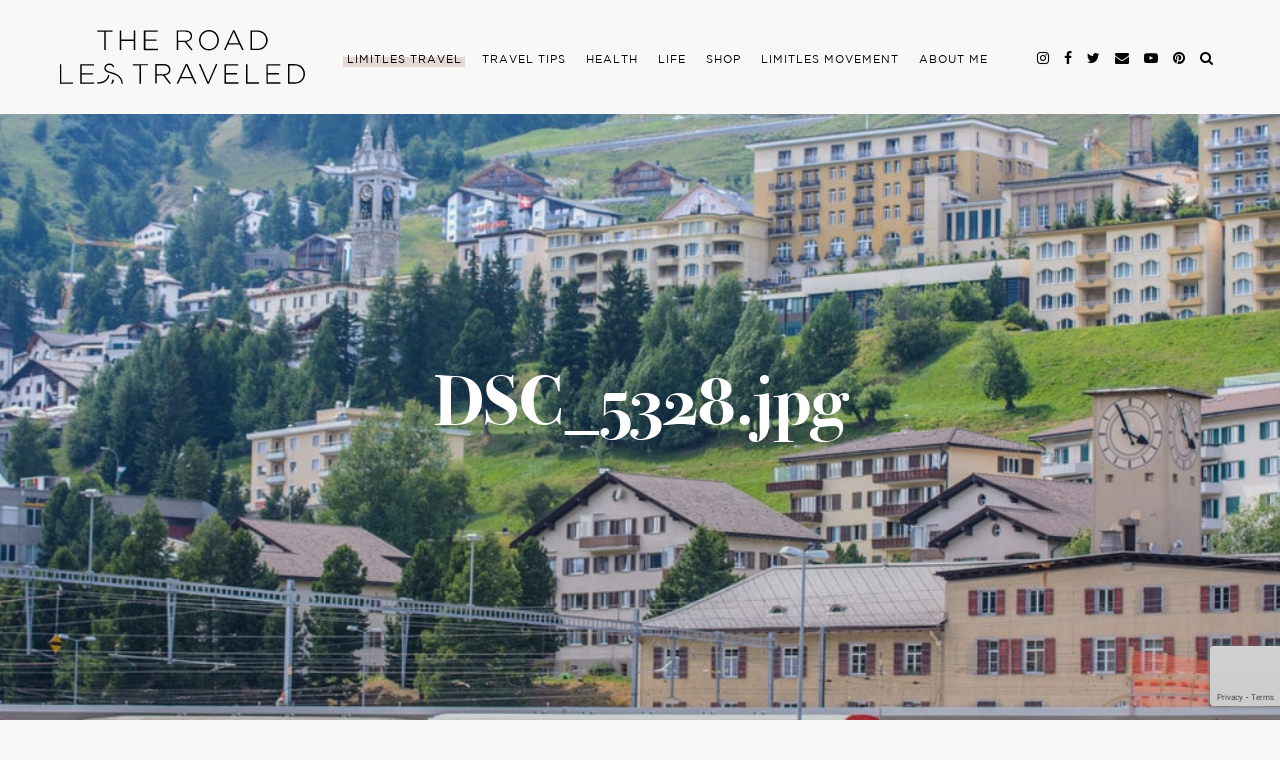

--- FILE ---
content_type: text/html; charset=UTF-8
request_url: https://theroadlestraveled.com/traveling-through-switzerland-with-rail-europe/dsc_5328-jpg/
body_size: 19300
content:

<!DOCTYPE html>
<html lang="en-US">
<head >
<meta charset="UTF-8" />
<title>DSC_5328.jpg - The Road Les Traveled</title><meta name="viewport" content="width=device-width, initial-scale=1" />
<link rel="stylesheet" href="https://maxcdn.bootstrapcdn.com/font-awesome/4.6.1/css/font-awesome.min.css"><meta name='robots' content='index, follow, max-image-preview:large, max-snippet:-1, max-video-preview:-1' />
	<style>img:is([sizes="auto" i], [sizes^="auto," i]) { contain-intrinsic-size: 3000px 1500px }</style>
	
  <script src="https://ajax.googleapis.com/ajax/libs/jquery/1.11.0/jquery.min.js"></script>
  <script src="/wp-content/themes/road-les-traveled/scripts/parallax.min.js"></script>
  <script src="/wp-content/themes/road-les-traveled/scripts/finder-subscribe-script.js"></script>
  <script>jQuery(document).ready(($)=>{ $('.interests-group').remove(); });</script>
	<!-- This site is optimized with the Yoast SEO plugin v26.3 - https://yoast.com/wordpress/plugins/seo/ -->
	<link rel="canonical" href="https://theroadlestraveled.com/traveling-through-switzerland-with-rail-europe/dsc_5328-jpg/" />
	<meta property="og:locale" content="en_US" />
	<meta property="og:type" content="article" />
	<meta property="og:title" content="DSC_5328.jpg - The Road Les Traveled" />
	<meta property="og:url" content="https://theroadlestraveled.com/traveling-through-switzerland-with-rail-europe/dsc_5328-jpg/" />
	<meta property="og:site_name" content="The Road Les Traveled" />
	<meta property="article:publisher" content="https://www.facebook.com/theroadlestraveled/" />
	<meta property="og:image" content="https://theroadlestraveled.com/traveling-through-switzerland-with-rail-europe/dsc_5328-jpg" />
	<meta property="og:image:width" content="1000" />
	<meta property="og:image:height" content="667" />
	<meta property="og:image:type" content="image/jpeg" />
	<meta name="twitter:card" content="summary_large_image" />
	<meta name="twitter:site" content="@LesleyMurph" />
	<script type="application/ld+json" class="yoast-schema-graph">{"@context":"https://schema.org","@graph":[{"@type":"WebPage","@id":"https://theroadlestraveled.com/traveling-through-switzerland-with-rail-europe/dsc_5328-jpg/","url":"https://theroadlestraveled.com/traveling-through-switzerland-with-rail-europe/dsc_5328-jpg/","name":"DSC_5328.jpg - The Road Les Traveled","isPartOf":{"@id":"https://theroadlestraveled.com/#website"},"primaryImageOfPage":{"@id":"https://theroadlestraveled.com/traveling-through-switzerland-with-rail-europe/dsc_5328-jpg/#primaryimage"},"image":{"@id":"https://theroadlestraveled.com/traveling-through-switzerland-with-rail-europe/dsc_5328-jpg/#primaryimage"},"thumbnailUrl":"https://theroadlestraveled.com/wp-content/uploads/2015/09/DSC_5328.jpg","datePublished":"2017-02-08T16:37:31+00:00","breadcrumb":{"@id":"https://theroadlestraveled.com/traveling-through-switzerland-with-rail-europe/dsc_5328-jpg/#breadcrumb"},"inLanguage":"en-US","potentialAction":[{"@type":"ReadAction","target":["https://theroadlestraveled.com/traveling-through-switzerland-with-rail-europe/dsc_5328-jpg/"]}]},{"@type":"ImageObject","inLanguage":"en-US","@id":"https://theroadlestraveled.com/traveling-through-switzerland-with-rail-europe/dsc_5328-jpg/#primaryimage","url":"https://theroadlestraveled.com/wp-content/uploads/2015/09/DSC_5328.jpg","contentUrl":"https://theroadlestraveled.com/wp-content/uploads/2015/09/DSC_5328.jpg","width":1000,"height":667},{"@type":"BreadcrumbList","@id":"https://theroadlestraveled.com/traveling-through-switzerland-with-rail-europe/dsc_5328-jpg/#breadcrumb","itemListElement":[{"@type":"ListItem","position":1,"name":"Home","item":"https://theroadlestraveled.com/"},{"@type":"ListItem","position":2,"name":"The Prettiest Place I&#8217;ve Ever Seen: Switzerland via Rail, Part Three","item":"https://theroadlestraveled.com/traveling-through-switzerland-with-rail-europe/"},{"@type":"ListItem","position":3,"name":"DSC_5328.jpg"}]},{"@type":"WebSite","@id":"https://theroadlestraveled.com/#website","url":"https://theroadlestraveled.com/","name":"The Road Les Traveled","description":"Lesley Murphy","publisher":{"@id":"https://theroadlestraveled.com/#organization"},"potentialAction":[{"@type":"SearchAction","target":{"@type":"EntryPoint","urlTemplate":"https://theroadlestraveled.com/?s={search_term_string}"},"query-input":{"@type":"PropertyValueSpecification","valueRequired":true,"valueName":"search_term_string"}}],"inLanguage":"en-US"},{"@type":"Organization","@id":"https://theroadlestraveled.com/#organization","name":"The Road Les Traveled","url":"https://theroadlestraveled.com/","logo":{"@type":"ImageObject","inLanguage":"en-US","@id":"https://theroadlestraveled.com/#/schema/logo/image/","url":"https://theroadlestraveled.com/wp-content/uploads/2020/05/trlt_centered.svg","contentUrl":"https://theroadlestraveled.com/wp-content/uploads/2020/05/trlt_centered.svg","caption":"The Road Les Traveled"},"image":{"@id":"https://theroadlestraveled.com/#/schema/logo/image/"},"sameAs":["https://www.facebook.com/theroadlestraveled/","https://x.com/LesleyMurph","https://www.instagram.com/lesleyannemurphy/"]}]}</script>
	<!-- / Yoast SEO plugin. -->


<link rel='dns-prefetch' href='//scripts.mediavine.com' />
<link rel='dns-prefetch' href='//cdn.jwplayer.com' />
<link rel='dns-prefetch' href='//cdnjs.cloudflare.com' />
<link rel='dns-prefetch' href='//maxcdn.bootstrapcdn.com' />
<link rel="alternate" type="application/rss+xml" title="The Road Les Traveled &raquo; Feed" href="https://theroadlestraveled.com/feed/" />
<link rel="alternate" type="application/rss+xml" title="The Road Les Traveled &raquo; Comments Feed" href="https://theroadlestraveled.com/comments/feed/" />
<link rel="alternate" type="application/rss+xml" title="The Road Les Traveled &raquo; DSC_5328.jpg Comments Feed" href="https://theroadlestraveled.com/traveling-through-switzerland-with-rail-europe/dsc_5328-jpg/feed/" />
		<!-- This site uses the Google Analytics by MonsterInsights plugin v9.9.0 - Using Analytics tracking - https://www.monsterinsights.com/ -->
							<script src="//www.googletagmanager.com/gtag/js?id=G-R832KK29SR"  data-cfasync="false" data-wpfc-render="false" type="text/javascript" async></script>
			<script data-cfasync="false" data-wpfc-render="false" type="text/javascript">
				var mi_version = '9.9.0';
				var mi_track_user = true;
				var mi_no_track_reason = '';
								var MonsterInsightsDefaultLocations = {"page_location":"https:\/\/theroadlestraveled.com\/traveling-through-switzerland-with-rail-europe\/dsc_5328-jpg\/"};
								if ( typeof MonsterInsightsPrivacyGuardFilter === 'function' ) {
					var MonsterInsightsLocations = (typeof MonsterInsightsExcludeQuery === 'object') ? MonsterInsightsPrivacyGuardFilter( MonsterInsightsExcludeQuery ) : MonsterInsightsPrivacyGuardFilter( MonsterInsightsDefaultLocations );
				} else {
					var MonsterInsightsLocations = (typeof MonsterInsightsExcludeQuery === 'object') ? MonsterInsightsExcludeQuery : MonsterInsightsDefaultLocations;
				}

								var disableStrs = [
										'ga-disable-G-R832KK29SR',
									];

				/* Function to detect opted out users */
				function __gtagTrackerIsOptedOut() {
					for (var index = 0; index < disableStrs.length; index++) {
						if (document.cookie.indexOf(disableStrs[index] + '=true') > -1) {
							return true;
						}
					}

					return false;
				}

				/* Disable tracking if the opt-out cookie exists. */
				if (__gtagTrackerIsOptedOut()) {
					for (var index = 0; index < disableStrs.length; index++) {
						window[disableStrs[index]] = true;
					}
				}

				/* Opt-out function */
				function __gtagTrackerOptout() {
					for (var index = 0; index < disableStrs.length; index++) {
						document.cookie = disableStrs[index] + '=true; expires=Thu, 31 Dec 2099 23:59:59 UTC; path=/';
						window[disableStrs[index]] = true;
					}
				}

				if ('undefined' === typeof gaOptout) {
					function gaOptout() {
						__gtagTrackerOptout();
					}
				}
								window.dataLayer = window.dataLayer || [];

				window.MonsterInsightsDualTracker = {
					helpers: {},
					trackers: {},
				};
				if (mi_track_user) {
					function __gtagDataLayer() {
						dataLayer.push(arguments);
					}

					function __gtagTracker(type, name, parameters) {
						if (!parameters) {
							parameters = {};
						}

						if (parameters.send_to) {
							__gtagDataLayer.apply(null, arguments);
							return;
						}

						if (type === 'event') {
														parameters.send_to = monsterinsights_frontend.v4_id;
							var hookName = name;
							if (typeof parameters['event_category'] !== 'undefined') {
								hookName = parameters['event_category'] + ':' + name;
							}

							if (typeof MonsterInsightsDualTracker.trackers[hookName] !== 'undefined') {
								MonsterInsightsDualTracker.trackers[hookName](parameters);
							} else {
								__gtagDataLayer('event', name, parameters);
							}
							
						} else {
							__gtagDataLayer.apply(null, arguments);
						}
					}

					__gtagTracker('js', new Date());
					__gtagTracker('set', {
						'developer_id.dZGIzZG': true,
											});
					if ( MonsterInsightsLocations.page_location ) {
						__gtagTracker('set', MonsterInsightsLocations);
					}
										__gtagTracker('config', 'G-R832KK29SR', {"forceSSL":"true","page_path":location.pathname + location.search + location.hash} );
										window.gtag = __gtagTracker;										(function () {
						/* https://developers.google.com/analytics/devguides/collection/analyticsjs/ */
						/* ga and __gaTracker compatibility shim. */
						var noopfn = function () {
							return null;
						};
						var newtracker = function () {
							return new Tracker();
						};
						var Tracker = function () {
							return null;
						};
						var p = Tracker.prototype;
						p.get = noopfn;
						p.set = noopfn;
						p.send = function () {
							var args = Array.prototype.slice.call(arguments);
							args.unshift('send');
							__gaTracker.apply(null, args);
						};
						var __gaTracker = function () {
							var len = arguments.length;
							if (len === 0) {
								return;
							}
							var f = arguments[len - 1];
							if (typeof f !== 'object' || f === null || typeof f.hitCallback !== 'function') {
								if ('send' === arguments[0]) {
									var hitConverted, hitObject = false, action;
									if ('event' === arguments[1]) {
										if ('undefined' !== typeof arguments[3]) {
											hitObject = {
												'eventAction': arguments[3],
												'eventCategory': arguments[2],
												'eventLabel': arguments[4],
												'value': arguments[5] ? arguments[5] : 1,
											}
										}
									}
									if ('pageview' === arguments[1]) {
										if ('undefined' !== typeof arguments[2]) {
											hitObject = {
												'eventAction': 'page_view',
												'page_path': arguments[2],
											}
										}
									}
									if (typeof arguments[2] === 'object') {
										hitObject = arguments[2];
									}
									if (typeof arguments[5] === 'object') {
										Object.assign(hitObject, arguments[5]);
									}
									if ('undefined' !== typeof arguments[1].hitType) {
										hitObject = arguments[1];
										if ('pageview' === hitObject.hitType) {
											hitObject.eventAction = 'page_view';
										}
									}
									if (hitObject) {
										action = 'timing' === arguments[1].hitType ? 'timing_complete' : hitObject.eventAction;
										hitConverted = mapArgs(hitObject);
										__gtagTracker('event', action, hitConverted);
									}
								}
								return;
							}

							function mapArgs(args) {
								var arg, hit = {};
								var gaMap = {
									'eventCategory': 'event_category',
									'eventAction': 'event_action',
									'eventLabel': 'event_label',
									'eventValue': 'event_value',
									'nonInteraction': 'non_interaction',
									'timingCategory': 'event_category',
									'timingVar': 'name',
									'timingValue': 'value',
									'timingLabel': 'event_label',
									'page': 'page_path',
									'location': 'page_location',
									'title': 'page_title',
									'referrer' : 'page_referrer',
								};
								for (arg in args) {
																		if (!(!args.hasOwnProperty(arg) || !gaMap.hasOwnProperty(arg))) {
										hit[gaMap[arg]] = args[arg];
									} else {
										hit[arg] = args[arg];
									}
								}
								return hit;
							}

							try {
								f.hitCallback();
							} catch (ex) {
							}
						};
						__gaTracker.create = newtracker;
						__gaTracker.getByName = newtracker;
						__gaTracker.getAll = function () {
							return [];
						};
						__gaTracker.remove = noopfn;
						__gaTracker.loaded = true;
						window['__gaTracker'] = __gaTracker;
					})();
									} else {
										console.log("");
					(function () {
						function __gtagTracker() {
							return null;
						}

						window['__gtagTracker'] = __gtagTracker;
						window['gtag'] = __gtagTracker;
					})();
									}
			</script>
			
							<!-- / Google Analytics by MonsterInsights -->
		<link rel='stylesheet' id='dashicons-css' href='https://theroadlestraveled.com/wp-includes/css/dashicons.min.css' type='text/css' media='all' />
<link rel='stylesheet' id='fme_front_css-css' href='https://theroadlestraveled.com/wp-content/plugins/customer-upload-files-for-woocommerce/front/assets/css/Upload_Files_template.css' type='text/css' media='all' />
<link rel='stylesheet' id='fme_front_css_progressbars-css' href='https://theroadlestraveled.com/wp-content/plugins/customer-upload-files-for-woocommerce/front/assets/css/fmecc-progress-bars.css' type='text/css' media='all' />
<link rel='stylesheet' id='fme_front_css_cropperjs-css' href='https://theroadlestraveled.com/wp-content/plugins/customer-upload-files-for-woocommerce/front/assets/liberaries/cropperjs/fme_dist/cropper.min.css' type='text/css' media='all' />
<link rel='stylesheet' id='road-les-traveled-css' href='https://theroadlestraveled.com/wp-content/themes/road-les-traveled/style.css' type='text/css' media='all' />
<link rel='stylesheet' id='wp-block-library-css' href='https://theroadlestraveled.com/wp-includes/css/dist/block-library/style.min.css' type='text/css' media='all' />
<style id='classic-theme-styles-inline-css' type='text/css'>
/*! This file is auto-generated */
.wp-block-button__link{color:#fff;background-color:#32373c;border-radius:9999px;box-shadow:none;text-decoration:none;padding:calc(.667em + 2px) calc(1.333em + 2px);font-size:1.125em}.wp-block-file__button{background:#32373c;color:#fff;text-decoration:none}
</style>
<style id='global-styles-inline-css' type='text/css'>
:root{--wp--preset--aspect-ratio--square: 1;--wp--preset--aspect-ratio--4-3: 4/3;--wp--preset--aspect-ratio--3-4: 3/4;--wp--preset--aspect-ratio--3-2: 3/2;--wp--preset--aspect-ratio--2-3: 2/3;--wp--preset--aspect-ratio--16-9: 16/9;--wp--preset--aspect-ratio--9-16: 9/16;--wp--preset--color--black: #000000;--wp--preset--color--cyan-bluish-gray: #abb8c3;--wp--preset--color--white: #ffffff;--wp--preset--color--pale-pink: #f78da7;--wp--preset--color--vivid-red: #cf2e2e;--wp--preset--color--luminous-vivid-orange: #ff6900;--wp--preset--color--luminous-vivid-amber: #fcb900;--wp--preset--color--light-green-cyan: #7bdcb5;--wp--preset--color--vivid-green-cyan: #00d084;--wp--preset--color--pale-cyan-blue: #8ed1fc;--wp--preset--color--vivid-cyan-blue: #0693e3;--wp--preset--color--vivid-purple: #9b51e0;--wp--preset--gradient--vivid-cyan-blue-to-vivid-purple: linear-gradient(135deg,rgba(6,147,227,1) 0%,rgb(155,81,224) 100%);--wp--preset--gradient--light-green-cyan-to-vivid-green-cyan: linear-gradient(135deg,rgb(122,220,180) 0%,rgb(0,208,130) 100%);--wp--preset--gradient--luminous-vivid-amber-to-luminous-vivid-orange: linear-gradient(135deg,rgba(252,185,0,1) 0%,rgba(255,105,0,1) 100%);--wp--preset--gradient--luminous-vivid-orange-to-vivid-red: linear-gradient(135deg,rgba(255,105,0,1) 0%,rgb(207,46,46) 100%);--wp--preset--gradient--very-light-gray-to-cyan-bluish-gray: linear-gradient(135deg,rgb(238,238,238) 0%,rgb(169,184,195) 100%);--wp--preset--gradient--cool-to-warm-spectrum: linear-gradient(135deg,rgb(74,234,220) 0%,rgb(151,120,209) 20%,rgb(207,42,186) 40%,rgb(238,44,130) 60%,rgb(251,105,98) 80%,rgb(254,248,76) 100%);--wp--preset--gradient--blush-light-purple: linear-gradient(135deg,rgb(255,206,236) 0%,rgb(152,150,240) 100%);--wp--preset--gradient--blush-bordeaux: linear-gradient(135deg,rgb(254,205,165) 0%,rgb(254,45,45) 50%,rgb(107,0,62) 100%);--wp--preset--gradient--luminous-dusk: linear-gradient(135deg,rgb(255,203,112) 0%,rgb(199,81,192) 50%,rgb(65,88,208) 100%);--wp--preset--gradient--pale-ocean: linear-gradient(135deg,rgb(255,245,203) 0%,rgb(182,227,212) 50%,rgb(51,167,181) 100%);--wp--preset--gradient--electric-grass: linear-gradient(135deg,rgb(202,248,128) 0%,rgb(113,206,126) 100%);--wp--preset--gradient--midnight: linear-gradient(135deg,rgb(2,3,129) 0%,rgb(40,116,252) 100%);--wp--preset--font-size--small: 13px;--wp--preset--font-size--medium: 20px;--wp--preset--font-size--large: 36px;--wp--preset--font-size--x-large: 42px;--wp--preset--spacing--20: 0.44rem;--wp--preset--spacing--30: 0.67rem;--wp--preset--spacing--40: 1rem;--wp--preset--spacing--50: 1.5rem;--wp--preset--spacing--60: 2.25rem;--wp--preset--spacing--70: 3.38rem;--wp--preset--spacing--80: 5.06rem;--wp--preset--shadow--natural: 6px 6px 9px rgba(0, 0, 0, 0.2);--wp--preset--shadow--deep: 12px 12px 50px rgba(0, 0, 0, 0.4);--wp--preset--shadow--sharp: 6px 6px 0px rgba(0, 0, 0, 0.2);--wp--preset--shadow--outlined: 6px 6px 0px -3px rgba(255, 255, 255, 1), 6px 6px rgba(0, 0, 0, 1);--wp--preset--shadow--crisp: 6px 6px 0px rgba(0, 0, 0, 1);}:where(.is-layout-flex){gap: 0.5em;}:where(.is-layout-grid){gap: 0.5em;}body .is-layout-flex{display: flex;}.is-layout-flex{flex-wrap: wrap;align-items: center;}.is-layout-flex > :is(*, div){margin: 0;}body .is-layout-grid{display: grid;}.is-layout-grid > :is(*, div){margin: 0;}:where(.wp-block-columns.is-layout-flex){gap: 2em;}:where(.wp-block-columns.is-layout-grid){gap: 2em;}:where(.wp-block-post-template.is-layout-flex){gap: 1.25em;}:where(.wp-block-post-template.is-layout-grid){gap: 1.25em;}.has-black-color{color: var(--wp--preset--color--black) !important;}.has-cyan-bluish-gray-color{color: var(--wp--preset--color--cyan-bluish-gray) !important;}.has-white-color{color: var(--wp--preset--color--white) !important;}.has-pale-pink-color{color: var(--wp--preset--color--pale-pink) !important;}.has-vivid-red-color{color: var(--wp--preset--color--vivid-red) !important;}.has-luminous-vivid-orange-color{color: var(--wp--preset--color--luminous-vivid-orange) !important;}.has-luminous-vivid-amber-color{color: var(--wp--preset--color--luminous-vivid-amber) !important;}.has-light-green-cyan-color{color: var(--wp--preset--color--light-green-cyan) !important;}.has-vivid-green-cyan-color{color: var(--wp--preset--color--vivid-green-cyan) !important;}.has-pale-cyan-blue-color{color: var(--wp--preset--color--pale-cyan-blue) !important;}.has-vivid-cyan-blue-color{color: var(--wp--preset--color--vivid-cyan-blue) !important;}.has-vivid-purple-color{color: var(--wp--preset--color--vivid-purple) !important;}.has-black-background-color{background-color: var(--wp--preset--color--black) !important;}.has-cyan-bluish-gray-background-color{background-color: var(--wp--preset--color--cyan-bluish-gray) !important;}.has-white-background-color{background-color: var(--wp--preset--color--white) !important;}.has-pale-pink-background-color{background-color: var(--wp--preset--color--pale-pink) !important;}.has-vivid-red-background-color{background-color: var(--wp--preset--color--vivid-red) !important;}.has-luminous-vivid-orange-background-color{background-color: var(--wp--preset--color--luminous-vivid-orange) !important;}.has-luminous-vivid-amber-background-color{background-color: var(--wp--preset--color--luminous-vivid-amber) !important;}.has-light-green-cyan-background-color{background-color: var(--wp--preset--color--light-green-cyan) !important;}.has-vivid-green-cyan-background-color{background-color: var(--wp--preset--color--vivid-green-cyan) !important;}.has-pale-cyan-blue-background-color{background-color: var(--wp--preset--color--pale-cyan-blue) !important;}.has-vivid-cyan-blue-background-color{background-color: var(--wp--preset--color--vivid-cyan-blue) !important;}.has-vivid-purple-background-color{background-color: var(--wp--preset--color--vivid-purple) !important;}.has-black-border-color{border-color: var(--wp--preset--color--black) !important;}.has-cyan-bluish-gray-border-color{border-color: var(--wp--preset--color--cyan-bluish-gray) !important;}.has-white-border-color{border-color: var(--wp--preset--color--white) !important;}.has-pale-pink-border-color{border-color: var(--wp--preset--color--pale-pink) !important;}.has-vivid-red-border-color{border-color: var(--wp--preset--color--vivid-red) !important;}.has-luminous-vivid-orange-border-color{border-color: var(--wp--preset--color--luminous-vivid-orange) !important;}.has-luminous-vivid-amber-border-color{border-color: var(--wp--preset--color--luminous-vivid-amber) !important;}.has-light-green-cyan-border-color{border-color: var(--wp--preset--color--light-green-cyan) !important;}.has-vivid-green-cyan-border-color{border-color: var(--wp--preset--color--vivid-green-cyan) !important;}.has-pale-cyan-blue-border-color{border-color: var(--wp--preset--color--pale-cyan-blue) !important;}.has-vivid-cyan-blue-border-color{border-color: var(--wp--preset--color--vivid-cyan-blue) !important;}.has-vivid-purple-border-color{border-color: var(--wp--preset--color--vivid-purple) !important;}.has-vivid-cyan-blue-to-vivid-purple-gradient-background{background: var(--wp--preset--gradient--vivid-cyan-blue-to-vivid-purple) !important;}.has-light-green-cyan-to-vivid-green-cyan-gradient-background{background: var(--wp--preset--gradient--light-green-cyan-to-vivid-green-cyan) !important;}.has-luminous-vivid-amber-to-luminous-vivid-orange-gradient-background{background: var(--wp--preset--gradient--luminous-vivid-amber-to-luminous-vivid-orange) !important;}.has-luminous-vivid-orange-to-vivid-red-gradient-background{background: var(--wp--preset--gradient--luminous-vivid-orange-to-vivid-red) !important;}.has-very-light-gray-to-cyan-bluish-gray-gradient-background{background: var(--wp--preset--gradient--very-light-gray-to-cyan-bluish-gray) !important;}.has-cool-to-warm-spectrum-gradient-background{background: var(--wp--preset--gradient--cool-to-warm-spectrum) !important;}.has-blush-light-purple-gradient-background{background: var(--wp--preset--gradient--blush-light-purple) !important;}.has-blush-bordeaux-gradient-background{background: var(--wp--preset--gradient--blush-bordeaux) !important;}.has-luminous-dusk-gradient-background{background: var(--wp--preset--gradient--luminous-dusk) !important;}.has-pale-ocean-gradient-background{background: var(--wp--preset--gradient--pale-ocean) !important;}.has-electric-grass-gradient-background{background: var(--wp--preset--gradient--electric-grass) !important;}.has-midnight-gradient-background{background: var(--wp--preset--gradient--midnight) !important;}.has-small-font-size{font-size: var(--wp--preset--font-size--small) !important;}.has-medium-font-size{font-size: var(--wp--preset--font-size--medium) !important;}.has-large-font-size{font-size: var(--wp--preset--font-size--large) !important;}.has-x-large-font-size{font-size: var(--wp--preset--font-size--x-large) !important;}
:where(.wp-block-post-template.is-layout-flex){gap: 1.25em;}:where(.wp-block-post-template.is-layout-grid){gap: 1.25em;}
:where(.wp-block-columns.is-layout-flex){gap: 2em;}:where(.wp-block-columns.is-layout-grid){gap: 2em;}
:root :where(.wp-block-pullquote){font-size: 1.5em;line-height: 1.6;}
</style>
<link rel='stylesheet' id='contact-form-7-css' href='https://theroadlestraveled.com/wp-content/plugins/contact-form-7/includes/css/styles.css' type='text/css' media='all' />
<link rel='stylesheet' id='eic_public-css' href='https://theroadlestraveled.com/wp-content/plugins/easy-image-collage/css/public.css' type='text/css' media='screen' />
<link rel='stylesheet' id='sideBySide-css-css' href='https://theroadlestraveled.com/wp-content/plugins/side-by-side/style.css' type='text/css' media='all' />
<link rel='stylesheet' id='sidr-style-css' href='https://theroadlestraveled.com/wp-content/plugins/sidr/stylesheets/jquery.sidr.dark.css' type='text/css' media='all' />
<link rel='stylesheet' id='woocommerce-layout-css' href='https://theroadlestraveled.com/wp-content/plugins/woocommerce/assets/css/woocommerce-layout.css' type='text/css' media='all' />
<link rel='stylesheet' id='woocommerce-smallscreen-css' href='https://theroadlestraveled.com/wp-content/plugins/woocommerce/assets/css/woocommerce-smallscreen.css' type='text/css' media='only screen and (max-width: 768px)' />
<link rel='stylesheet' id='woocommerce-general-css' href='https://theroadlestraveled.com/wp-content/plugins/woocommerce/assets/css/woocommerce.css' type='text/css' media='all' />
<style id='woocommerce-inline-inline-css' type='text/css'>
.woocommerce form .form-row .required { visibility: visible; }
</style>
<link rel='stylesheet' id='brands-styles-css' href='https://theroadlestraveled.com/wp-content/plugins/woocommerce/assets/css/brands.css' type='text/css' media='all' />
<link rel='stylesheet' id='jwppp-widget-style-css' href='https://theroadlestraveled.com/wp-content/plugins/jw-player-7-for-wp/jw-widget/css/jw-widget-min.css' type='text/css' media='all' />
<link rel='stylesheet' id='fontawesome-css' href='https://maxcdn.bootstrapcdn.com/font-awesome/4.7.0/css/font-awesome.min.css' type='text/css' media='all' />
<link rel='stylesheet' id='slick-css' href='https://cdnjs.cloudflare.com/ajax/libs/slick-carousel/1.9.0/slick.min.css' type='text/css' media='all' />
<link rel='stylesheet' id='animate-css' href='https://cdnjs.cloudflare.com/ajax/libs/animate.css/3.7.2/animate.min.css' type='text/css' media='all' />
<link rel='stylesheet' id='cd-bootstrap-style-css' href='https://theroadlestraveled.com/wp-content/themes/road-les-traveled/css/grid.css' type='text/css' media='all' />
<link rel='stylesheet' id='cd-main-style-css' href='https://theroadlestraveled.com/wp-content/themes/road-les-traveled/css/main.css' type='text/css' media='all' />
<link rel='stylesheet' id='cd-extra-style-css' href='https://theroadlestraveled.com/wp-content/themes/road-les-traveled/css/extra.css' type='text/css' media='all' />
<link rel='stylesheet' id='cd-new-style-3-css' href='https://theroadlestraveled.com/wp-content/themes/road-les-traveled/dist/style.css?1_0_5&#038;ver=1.0.5' type='text/css' media='all' />
<style id='kadence-blocks-global-variables-inline-css' type='text/css'>
:root {--global-kb-font-size-sm:clamp(0.8rem, 0.73rem + 0.217vw, 0.9rem);--global-kb-font-size-md:clamp(1.1rem, 0.995rem + 0.326vw, 1.25rem);--global-kb-font-size-lg:clamp(1.75rem, 1.576rem + 0.543vw, 2rem);--global-kb-font-size-xl:clamp(2.25rem, 1.728rem + 1.63vw, 3rem);--global-kb-font-size-xxl:clamp(2.5rem, 1.456rem + 3.26vw, 4rem);--global-kb-font-size-xxxl:clamp(2.75rem, 0.489rem + 7.065vw, 6rem);}:root {--global-palette1: #3182CE;--global-palette2: #2B6CB0;--global-palette3: #1A202C;--global-palette4: #2D3748;--global-palette5: #4A5568;--global-palette6: #718096;--global-palette7: #EDF2F7;--global-palette8: #F7FAFC;--global-palette9: #ffffff;}
</style>
<script type="text/javascript" src="https://theroadlestraveled.com/wp-includes/js/jquery/jquery.min.js" id="jquery-core-js"></script>
<script type="text/javascript" src="https://theroadlestraveled.com/wp-includes/js/jquery/jquery-migrate.min.js" id="jquery-migrate-js"></script>
<script type="text/javascript" src="https://theroadlestraveled.com/wp-content/plugins/customer-upload-files-for-woocommerce/front/assets/liberaries/cropperjs/fme_dist/cropper.min.js" id="fme_upload_file_front_js_cropperjs-js"></script>
<script type="text/javascript" id="fme_upload_file_front_js-js-extra">
/* <![CDATA[ */
var ewcpm_php_vars = {"admin_url":"https:\/\/theroadlestraveled.com\/wp-admin\/admin-ajax.php","fme_uf_ajax_nonce":"faa0f2bd92","fme_required_file_message":"Please upload the required files."};
var ajax_url_add_pq = {"ajax_url_add_pq_data":"https:\/\/theroadlestraveled.com\/wp-admin\/admin-ajax.php"};
var fme_upload_files_button_display_settings = {"settings":[]};
/* ]]> */
</script>
<script type="text/javascript" src="https://theroadlestraveled.com/wp-content/plugins/customer-upload-files-for-woocommerce/front/assets/js/fme_front_upload_file.js" id="fme_upload_file_front_js-js"></script>
<script type="text/javascript" src="https://theroadlestraveled.com/wp-content/plugins/google-analytics-for-wordpress/assets/js/frontend-gtag.min.js" id="monsterinsights-frontend-script-js" async="async" data-wp-strategy="async"></script>
<script data-cfasync="false" data-wpfc-render="false" type="text/javascript" id='monsterinsights-frontend-script-js-extra'>/* <![CDATA[ */
var monsterinsights_frontend = {"js_events_tracking":"true","download_extensions":"doc,pdf,ppt,zip,xls,docx,pptx,xlsx","inbound_paths":"[]","home_url":"https:\/\/theroadlestraveled.com","hash_tracking":"true","v4_id":"G-R832KK29SR"};/* ]]> */
</script>
<script type="text/javascript" async="async" fetchpriority="high" data-noptimize="1" data-cfasync="false" src="https://scripts.mediavine.com/tags/the-road-les-traveled.js" id="mv-script-wrapper-js"></script>
<script type="text/javascript" src="https://theroadlestraveled.com/wp-content/plugins/woocommerce/assets/js/jquery-blockui/jquery.blockUI.min.js" id="jquery-blockui-js" data-wp-strategy="defer"></script>
<script type="text/javascript" src="https://theroadlestraveled.com/wp-content/plugins/woocommerce/assets/js/js-cookie/js.cookie.min.js" id="js-cookie-js" data-wp-strategy="defer"></script>
<script type="text/javascript" id="woocommerce-js-extra">
/* <![CDATA[ */
var woocommerce_params = {"ajax_url":"\/wp-admin\/admin-ajax.php","wc_ajax_url":"\/?wc-ajax=%%endpoint%%","i18n_password_show":"Show password","i18n_password_hide":"Hide password"};
/* ]]> */
</script>
<script type="text/javascript" src="https://theroadlestraveled.com/wp-content/plugins/woocommerce/assets/js/frontend/woocommerce.min.js" id="woocommerce-js" data-wp-strategy="defer"></script>
<script type="text/javascript" src="https://theroadlestraveled.com/wp-content/plugins/jw-player-7-for-wp/js/jwppp.js" id="jwppp-js"></script>
<script type="text/javascript" src="https://cdn.jwplayer.com/libraries/bR424L1e.js" id="jwppp-library-js"></script>
<script type="text/javascript" src="https://theroadlestraveled.com/wp-content/plugins/jw-player-7-for-wp/jw-widget/js/jw-widget-min.js" id="jwppp-widget-js"></script>
<script type="text/javascript" src="https://theroadlestraveled.com/wp-content/themes/top-hat-framework/lib/js/skip-links.js" id="skip-links-js"></script>
<!--[if lt IE 9]>
<script type="text/javascript" src="https://theroadlestraveled.com/wp-content/themes/top-hat-framework/lib/js/html5shiv.min.js" id="html5shiv-js"></script>
<![endif]-->
<script type="text/javascript" id="cd-new-script-js-extra">
/* <![CDATA[ */
var cd_loadmore_params = {"ajaxurl":"https:\/\/theroadlestraveled.com\/wp-admin\/admin-ajax.php","posts":"{\"attachment\":\"dsc_5328-jpg\",\"error\":\"\",\"m\":\"\",\"p\":0,\"post_parent\":\"\",\"subpost\":\"\",\"subpost_id\":\"\",\"attachment_id\":0,\"name\":\"dsc_5328-jpg\",\"pagename\":\"\",\"page_id\":0,\"second\":\"\",\"minute\":\"\",\"hour\":\"\",\"day\":0,\"monthnum\":0,\"year\":0,\"w\":0,\"category_name\":\"\",\"tag\":\"\",\"cat\":\"\",\"tag_id\":\"\",\"author\":\"\",\"author_name\":\"\",\"feed\":\"\",\"tb\":\"\",\"paged\":0,\"meta_key\":\"\",\"meta_value\":\"\",\"preview\":\"\",\"s\":\"\",\"sentence\":\"\",\"title\":\"\",\"fields\":\"all\",\"menu_order\":\"\",\"embed\":\"\",\"category__in\":[],\"category__not_in\":[],\"category__and\":[],\"post__in\":[],\"post__not_in\":[],\"post_name__in\":[],\"tag__in\":[],\"tag__not_in\":[],\"tag__and\":[],\"tag_slug__in\":[],\"tag_slug__and\":[],\"post_parent__in\":[],\"post_parent__not_in\":[],\"author__in\":[],\"author__not_in\":[],\"search_columns\":[],\"ignore_sticky_posts\":false,\"suppress_filters\":false,\"cache_results\":true,\"update_post_term_cache\":true,\"update_menu_item_cache\":false,\"lazy_load_term_meta\":true,\"update_post_meta_cache\":true,\"post_type\":\"\",\"posts_per_page\":6,\"nopaging\":false,\"comments_per_page\":\"20\",\"no_found_rows\":false,\"order\":\"DESC\"}","current_page":"1","max_page":"0"};
/* ]]> */
</script>
<script type="text/javascript" src="https://theroadlestraveled.com/wp-content/themes/road-les-traveled/dist/js/main.js" id="cd-new-script-js"></script>
<script type="text/javascript" id="wc_additional_fees_script-js-extra">
/* <![CDATA[ */
var add_fee_vars = {"add_fee_ajaxurl":"https:\/\/theroadlestraveled.com\/wp-admin\/admin-ajax.php","add_fee_nonce":"9ec1100036","add_fee_loader":"https:\/\/theroadlestraveled.com\/wp-content\/plugins\/woocommerce-additional-fees\/images\/loading.gif","alert_ajax_error":"An internal server error occured in processing a request. Please try again or contact us. Thank you. "};
/* ]]> */
</script>
<script type="text/javascript" src="https://theroadlestraveled.com/wp-content/plugins/woocommerce-additional-fees/js/wc_additional_fees.js" id="wc_additional_fees_script-js"></script>
<link rel="https://api.w.org/" href="https://theroadlestraveled.com/wp-json/" /><link rel="alternate" title="JSON" type="application/json" href="https://theroadlestraveled.com/wp-json/wp/v2/media/5528" /><link rel="EditURI" type="application/rsd+xml" title="RSD" href="https://theroadlestraveled.com/xmlrpc.php?rsd" />
<meta name="generator" content="WordPress 6.8.3" />
<meta name="generator" content="WooCommerce 10.2.2" />
<link rel='shortlink' href='https://theroadlestraveled.com/?p=5528' />
<link rel="alternate" title="oEmbed (JSON)" type="application/json+oembed" href="https://theroadlestraveled.com/wp-json/oembed/1.0/embed?url=https%3A%2F%2Ftheroadlestraveled.com%2Ftraveling-through-switzerland-with-rail-europe%2Fdsc_5328-jpg%2F" />
<link rel="alternate" title="oEmbed (XML)" type="text/xml+oembed" href="https://theroadlestraveled.com/wp-json/oembed/1.0/embed?url=https%3A%2F%2Ftheroadlestraveled.com%2Ftraveling-through-switzerland-with-rail-europe%2Fdsc_5328-jpg%2F&#038;format=xml" />
<style type="text/css">.eic-image .eic-image-caption {bottom: 0;left: 0;right: 0;text-align: left;font-size: 12px;color: rgba(255,255,255,1);background-color: rgba(0,0,0,0.7);}</style><meta name="p:domain_verify" content="bee109a406cd8bc4581802fdcf923897"/>
        <script type="text/javascript">
        var ajaxurl = 'https://theroadlestraveled.com/wp-admin/admin-ajax.php';
        </script>
    <link rel="icon" href="https://theroadlestraveled.com/wp-content/themes/road-les-traveled/images/favicon.ico" />
<link rel="pingback" href="https://theroadlestraveled.com/xmlrpc.php" />
	<noscript><style>.woocommerce-product-gallery{ opacity: 1 !important; }</style></noscript>
			<style type="text/css" id="wp-custom-css">
			/**Style holiday menu item**/
li#menu-item-37845 a:after {
    font-family: FontAwesome;
    margin-left: 4px;
    content: "\f1bb"!important;
}
li#menu-item-37845 a {
    color: #52b07e!important;
    font-weight: 600!important;
    position: relative;
}
/**CD 17635**/
body.password-protected:not(.page-id-14414) .site-inner {
    background: none;
}
body.password-protected:not(.page-id-14414) .parallax-mirror {
    display: none;
}
body.password-protected:not(.page-id-14414) .blog-post-hero-image.parallax-window {
    display: none;
}
body.password-protected:not(.page-id-14414) .site-inner #genesis-content {

    padding: 0rem 0rem !important;

}
body.password-protected.page-template-single.page-id-16276 .intro-text-inner {
    padding: 30px 5%;
    display: none;
}
body.password-protected:not(.page-id-14414) .post-password-required .entry-content {
    margin-top: 0;
    background: transparent;
	padding-bottom: 70px;
}
body.password-protected:not(.page-id-14414) article.page.type-page.status-publish.post-password-required.mv-content-wrapper.entry {
    background: url(https://theroadlestraveled.com/wp-content/uploads/2023/01/ticket-01-19-2023-scaled-1.jpg);

    background-size: cover;
}
body.password-protected:not(.page-id-14414) .post-password-required .entry-content {
    margin-top: 0;
    background: #0000008a;
}
/**CD 17635**/
.road-les-about .mc4wp-form {
	display:none
}

.post-password-required .entry-content {
    margin-top: 0px;
}
.road-les-about .footer-widgets .mc4wp-form {
	display: block;
}

.travel-subscribe-form .mc4wp-form {
	display:block;
}

.travel-subscribe-form .mc4wp-form-fields {
	display:flex;
	flex-wrap:wrap;
}

.travel-subscribe-form {
	margin-left: auto;
	margin-right: auto;
	max-width: 800px;
}

.travel-subscribe-form .mc4wp-form-fields p {
	padding:0 15px;
}

.travel-subscribe-form .mc4wp-form-fields p:nth-child(1),
.travel-subscribe-form .mc4wp-form-fields p:nth-child(2){
	width:50%;
}

.travel-subscribe-form .mc4wp-form-fields p:nth-child(3),
.travel-subscribe-form .mc4wp-form-fields p:nth-child(4){
	width:100%;
}

.mc4wp-form-fields input[type="submit"]{
	font-family: 'Gotham Book';
	background-color: #bb2355;
	text-transform: uppercase;
	width: 100%;
}

body .footer-widgets {
	clear:none;
}

.page-id-13474 .content {
	float: none;
	margin-left: auto;
	margin-right: auto;
}

.bo-box {
	width: 140px!important;
}

.page-template-single .intro-text-inner {
	padding: 30px 5%;
}

@media( max-width: 520px ) {
	.page-template-single .intro-text-inner {
		padding: 0 4%;
	}
}

.block-about-quote .baq-ticker-news {
    max-width: 465px !important;
}

.mobile-navigation.hidden {
	z-index: 999;
}

/* fun facts */

.block-about-quote .baq-ticker-news-title {margin-top: -6px;}
.block-about-quote .baq-ticker-news-item, .block-about-quote .baq-ticker-news-item a {
  white-space: initial!important;
	height: 25px;
	margin-top: 3px;
	vertical-align: middle;
	display: inline-block;
}
/* fun facts */

/* shop pages */
.boutique-widget {
	max-width: 830px; margin: 0 auto;
}
/* shop pages */
/* menu */
#menu-main-menu .sub-menu { display:none; }
#menu-main-menu > li:hover ul { display: block; }
#menu-main-menu .sub-menu {position: absolute;
z-index: 999999;
background-color: #f8f8f8;
width: auto;
padding: 0 10px;}

#menu-main-menu .sub-menu a {
	white-space: nowrap;
}

/* menu */
.the-alt-navigation { display: none; }
.single .entry-content a { color: #d9b0a8; }

#menu-item-13524 {
	position: relative;
}

#menu-item-13524::before {
	content: '';
	position: absolute;
	background: #e5d7d4;
	height: 10px;
	width: 90%;
	bottom: 6px;
	z-index: -1;
	left: 5%;
}

.live-section .live-video-wrapper  > div{
    position: absolute !important;
	padding-top: 0 !important;
    height: 100%;
    width: 100%;
    left: 0;
    top: 0;

}

.single article a {
    text-decoration: underline;
}

.blog-post-intro-text {
	margin-bottom: 0;
}

.intro-text-inner p:last-of-type {
	margin-bottom: 0;
}
.wp-block-button {
	border: 1px solid #d9b0a8;
  display: table !important;
  margin-bottom: 80px;
  padding: 2px;
  transition: all ease-in-out 300ms;
}

.wp-block-buttons .wp-block-button__link {
	background-color: #d9b0a8;
  color: #fff !important;
  display: table;
  font-size: 18px;
  letter-spacing: 1px;
  padding: 5px 30px;
	padding-top: 8px;
  text-align: center;
  text-decoration: none;
  text-transform: uppercase;
  transition: all ease-in-out 300ms;
	margin-bottom: 0 !important;
}

.center-block {
	margin-left: auto !important;
	margin-right: auto !important;
}

.wp-block-video {
	text-align: center;
}

@media only screen and (max-width: 359px) {
.entry-content {
padding-left: 2px !important;
padding-right: 2px !important;
}
}


/*styling form on temporary Peru page */
.top_label {
	font-family: "Bodoni 72 Oldstyle";
	color: #a67558;
}

.gfield-choice-input+label {
font-size: 20px !important;
}
.woocommerce-page .content, .woocommerce form .form-row-first, .woocommerce form .form-row-last, .woocommerce-page form .form-row-first, .woocommerce-page form .form-row-last{
	width: 100%;
}
.woocommerce .col2-set .col-1, .woocommerce-page .col2-set .col-1, .woocommerce .col2-set .col-2, .woocommerce-page .col2-set .col-2{
	max-width: 100%;
}
.wc_payment_method{
	list-style-type: none!important;
}

section[class="related products"]{
	display:none !important;
}
li.wc-deposits-payment-plan{
	list-style-type: none !important;
}

/*styling checkout page*/
.woocommerce-billing-fields__field-wrapper {
	background-color: white;
	padding: 30px;
	box-shadow: -1px 1px 6px #eeeeee;
	border-radius: 5px;
	border: 1px solid rgba(0,0,0,.1);
	margin-top:10px;
}

.woocommerce-additional-fields__field-wrapper {
	background-color: white;
	padding: 30px;
	box-shadow: -1px 1px 6px #eeeeee;
	border-radius: 5px;
	border: 1px solid rgba(0,0,0,.1);
	margin-bottom: 20px;
	margin-top: 10px;
	display: flow-root;
}



.woocommerce h3 {
	font-size: 3.8rem;
	margin-bottom: 20px;
	margin-top: 10px;
}

.woocommerce {
	padding: 40px;
}

.woocommerce h3#order_review_heading {
	padding-left: 35px;
	margin-top: 40px;
}

.woocommerce table.shop_table.woocommerce-checkout-review-order-table {
	background-color: white;
	padding: 30px;
	width: -webkit-fill-available;
	box-shadow: -1px 1px 6px #eeeeee;
	margin: 15px;
}

.woocommerce tr.order-total span.woocommerce-Price-amount.amount {
	color: #B58D87;
}

.woocommerce p.wc-stripe-ach__mandate {
	width: 70%;
}

.woocommerce span.select2.select2-container.select2-container--default.select2-container--focus {
	width: 100% !important;
}


.woocommerce p {
	font-size: 1.8rem;
}

.woocommerce #respond input#submit.alt, .woocommerce a.button.alt, .woocommerce button.button.alt, .woocommerce input.button.alt {
	background-color: #90706c;
}
.woocommerce button.button.alt:hover {
		background-color: #735956;
}

/*testimonial column*/
.wp-block-columns.wp-container-4 {
	width: 65%;
	margin: auto;
}

.wp-block-columns.wp-container-9 {
	width: 65%;
	margin: auto;
}

.wp-block-quote {
	width:85%;
	font-size:16px;
}

.ytp-chrome-top {
	display: none;
}

/*about me page*/
.entry-content .post-card-background {
	background-image: url("https://theroadlestraveled.com/wp-content/uploads/2023/03/bg_plain.png");
	-webkit-background-size: cover;
  background-size: 100% auto;
	background-position:top;
	background-repeat: no-repeat;
}

.entry-content .is-layout-flex {
	justify-content: center;
}

.entry-content .post-card-column-left {
	width:72%;
	margin: auto;
	margin-top:150px;
	margin-bottom:50px;
}

.entry-content .post-card-column-left p {
	margin: 0px;
	font-size: .8em;
}

.entry-content .post-card-column-left h3 {
	margin: 0px 0px 30px 0px;
}

.entry-content .wp-block-column {
	display: grid;
}



/*mobile changes*/
@media only screen and (max-width: 375px) {
.woocommerce {
	padding: 10px;
}
	.woocommerce .col2-set .col-2 {
	display: inline-block;
	}
	.woocommerce .col2-set .col-2 {
	margin-top: 20px;
}
	.woocommerce form .form-row label{
		line-height: 1.5;
	}
}

@media only screen and (max-width: 575px) {
	.woocommerce {
		padding: 20px;
	}	
	.woocommerce table.shop_table.woocommerce-checkout-review-order-table {
	padding: 10px;
		font-size: 1.5rem;
}
		.woocommerce p {
	font-size: 1.5rem;
}
}

@media only screen and (max-width: 784px) {
	.entry-content .post-card-background {
	background-image: url("https://theroadlestraveled.com/wp-content/uploads/2023/03/mobile_bg_2.png");
}
	.entry-content .wp-block-group__inner-container {
		padding-top: 30px;
	}
		.entry-content .post-card-column-left {
	margin-top:0px!important;
	margin-bottom:0px;
}
	.entry-content .post-card-column-left h3 {
	margin: 0px 0px 6px 0px!important;
		font-size:1.6em;
}
}

@media only screen and (max-width: 1008px) {
	.entry-content .post-card-column-left {
	margin-top:110px;
}
	.entry-content .post-card-column-left h3 {
	margin: 0px 0px 15px 0px;
}
}

.holiday-menu a{
	color:#52b07e!important;
	font-weight:600!important;
	position:relative;
}

.holiday-menu > a:after{
	font-family: FontAwesome;
	margin-left: 10px;
	content: "\f1bb"!important;
}
.page-id-34595 a{
	color:#a67457!important;
	text-decoration:underline;
}
.page-id-34595 .previous-next{
	display:none;
}

/* captchas */

.captcha-field br {
	display: none;
}

/* footer tweak */

.footer-widgets {
   
    padding: 60px 0 20px 0;
}		</style>
		</head>
<body class="attachment wp-singular attachment-template-default single single-attachment postid-5528 attachmentid-5528 attachment-jpeg wp-custom-logo wp-theme-top-hat-framework wp-child-theme-road-les-traveled theme-top-hat-framework woocommerce-no-js header-full-width full-width-content dsc_5328-jpg road-les-blog-post full-width-content" itemscope itemtype="http://schema.org/WebPage">
  
  <div class='mobile-navigation hidden'>
    <div class='road-les-traveled-site-container'>
      <a class='the-alt-navigation-logo' href='/'>
        <img src='https://theroadlestraveled.com/wp-content/uploads/2020/05/trlt_centered.svg' alt='the road les traveled' />
      </a>
      <div class='mobile-search'>
        <a href='#' class='search-nav-link cd-socials'><i class='fa fa-search'></i></a>
        <form class='search-form' itemprop='potentialAction' itemscope itemtype='http://schema.org/SearchAction'
        method='get' action='https://theroadlestraveled.com/' role='search'>
          <fieldset>
              <meta itemprop='target' content='https://theroadlestraveled.com/traveling-through-switzerland-with-rail-europe/dsc_5328-jpg/?s={s}'>
              <i class='fa fa-search'></i>
              <input itemprop='query-input' name='s' placeholder='To search type + hit enter'
              type='search' />
          </fieldset>
          <a href='#close-search' class='close-search'><i class='fa fa-times'></i></a>
        </form>
      </div>
      <div class='mobile-menu-button'>
        <div id='nav-icon3' class='sidr-right-link'><span></span><span></span><span></span><span></span></div>
      </div>
    </div>
    <div class="menu-mobile-navigation-menu-container"><ul id="menu-mobile-navigation-menu" class="menu"><li id="menu-item-13605" class="menu-item menu-item-type-post_type menu-item-object-page menu-item-13605"><a href="https://theroadlestraveled.com/limitles/" itemprop="url">LimitLes Travel</a></li>
<li id="menu-item-7930" class="accordion menu-item menu-item-type-custom menu-item-object-custom menu-item-has-children menu-item-7930"><a itemprop="url">Travel Tips <i class="fa fa-chevron-down" aria-hidden="true"></i></a>
<ul class="sub-menu">
	<li id="menu-item-7899" class="menu-item menu-item-type-taxonomy menu-item-object-category menu-item-7899"><a href="https://theroadlestraveled.com/category/adventure-travel/" itemprop="url">Adventure Travel</a></li>
	<li id="menu-item-7951" class="menu-item menu-item-type-taxonomy menu-item-object-category menu-item-7951"><a href="https://theroadlestraveled.com/category/airlines/" itemprop="url">Airlines</a></li>
	<li id="menu-item-7901" class="menu-item menu-item-type-taxonomy menu-item-object-category menu-item-7901"><a href="https://theroadlestraveled.com/category/honeymoons/" itemprop="url">Honeymoons</a></li>
	<li id="menu-item-7896" class="menu-item menu-item-type-taxonomy menu-item-object-category menu-item-7896"><a href="https://theroadlestraveled.com/category/hotels/" itemprop="url">Hotels</a></li>
	<li id="menu-item-7897" class="menu-item menu-item-type-taxonomy menu-item-object-category menu-item-7897"><a href="https://theroadlestraveled.com/category/photography-tips/" itemprop="url">Photography</a></li>
	<li id="menu-item-7898" class="menu-item menu-item-type-taxonomy menu-item-object-category menu-item-7898"><a href="https://theroadlestraveled.com/category/solo-travel/" itemprop="url">Solo Travel</a></li>
	<li id="menu-item-7895" class="menu-item menu-item-type-taxonomy menu-item-object-category menu-item-7895"><a href="https://theroadlestraveled.com/category/travel-tips/" itemprop="url">Travel Tips</a></li>
</ul>
</li>
<li id="menu-item-7928" class="menu-item menu-item-type-post_type menu-item-object-page menu-item-7928"><a href="https://theroadlestraveled.com/destinations/" itemprop="url">Destinations</a></li>
<li id="menu-item-36225" class="accordion menu-item menu-item-type-custom menu-item-object-custom menu-item-has-children menu-item-36225"><a itemprop="url">Health <i class="fa fa-chevron-down" aria-hidden="true"></i></a>
<ul class="sub-menu">
	<li id="menu-item-17517" class="menu-item menu-item-type-post_type menu-item-object-page menu-item-17517"><a href="https://theroadlestraveled.com/breast-cancer-resources/" itemprop="url">Breast Cancer</a></li>
	<li id="menu-item-36221" class="menu-item menu-item-type-taxonomy menu-item-object-category menu-item-36221"><a href="https://theroadlestraveled.com/category/health/fitness/" itemprop="url">Fitness</a></li>
	<li id="menu-item-36222" class="menu-item menu-item-type-taxonomy menu-item-object-category menu-item-36222"><a href="https://theroadlestraveled.com/category/health/mental-health/" itemprop="url">Mental Health</a></li>
	<li id="menu-item-36223" class="menu-item menu-item-type-taxonomy menu-item-object-category menu-item-36223"><a href="https://theroadlestraveled.com/category/health/pregnancy/" itemprop="url">Pregnancy</a></li>
	<li id="menu-item-36224" class="menu-item menu-item-type-taxonomy menu-item-object-category menu-item-36224"><a href="https://theroadlestraveled.com/category/health/self-care/" itemprop="url">Self Care</a></li>
</ul>
</li>
<li id="menu-item-14211" class="accordion menu-item menu-item-type-custom menu-item-object-custom menu-item-has-children menu-item-14211"><a itemprop="url">Life <i class="fa fa-chevron-down" aria-hidden="true"></i></a>
<ul class="sub-menu">
	<li id="menu-item-14668" class="menu-item menu-item-type-taxonomy menu-item-object-category menu-item-14668"><a href="https://theroadlestraveled.com/category/lifestyle/" itemprop="url">At Home</a></li>
	<li id="menu-item-7953" class="menu-item menu-item-type-taxonomy menu-item-object-category menu-item-7953"><a href="https://theroadlestraveled.com/category/fashion/" itemprop="url">Fashion</a></li>
	<li id="menu-item-7903" class="menu-item menu-item-type-taxonomy menu-item-object-category menu-item-7903"><a href="https://theroadlestraveled.com/category/blogging/" itemprop="url">Blogging</a></li>
	<li id="menu-item-14277" class="menu-item menu-item-type-taxonomy menu-item-object-category menu-item-14277"><a href="https://theroadlestraveled.com/category/food/" itemprop="url">Food</a></li>
	<li id="menu-item-7954" class="menu-item menu-item-type-taxonomy menu-item-object-category menu-item-7954"><a href="https://theroadlestraveled.com/category/beauty/" itemprop="url">Beauty</a></li>
	<li id="menu-item-14163" class="menu-item menu-item-type-taxonomy menu-item-object-category menu-item-14163"><a href="https://theroadlestraveled.com/category/yoga/" itemprop="url">Yoga</a></li>
</ul>
</li>
<li id="menu-item-14782" class="accordion menu-item menu-item-type-custom menu-item-object-custom menu-item-has-children menu-item-14782"><a itemprop="url">Limitles Movement <i class="fa fa-chevron-down" aria-hidden="true"></i></a>
<ul class="sub-menu">
	<li id="menu-item-14783" class="menu-item menu-item-type-post_type menu-item-object-page menu-item-14783"><a href="https://theroadlestraveled.com/sign-up/" itemprop="url">Sign up</a></li>
	<li id="menu-item-14790" class="menu-item menu-item-type-post_type menu-item-object-page menu-item-14790"><a href="https://theroadlestraveled.com/limitles-movement/" itemprop="url">Log In</a></li>
</ul>
</li>
<li id="menu-item-7931" class="accordion menu-item menu-item-type-custom menu-item-object-custom menu-item-has-children menu-item-7931"><a itemprop="url">About <i class="fa fa-chevron-down" aria-hidden="true"></i></a>
<ul class="sub-menu">
	<li id="menu-item-36136" class="menu-item menu-item-type-post_type menu-item-object-page menu-item-36136"><a href="https://theroadlestraveled.com/about-me/" itemprop="url">About me</a></li>
	<li id="menu-item-7932" class="menu-item menu-item-type-post_type menu-item-object-page menu-item-7932"><a href="https://theroadlestraveled.com/bucket-list/" itemprop="url">Bucket List</a></li>
	<li id="menu-item-7933" class="menu-item menu-item-type-post_type menu-item-object-page menu-item-7933"><a href="https://theroadlestraveled.com/faqs/" itemprop="url">FAQs</a></li>
	<li id="menu-item-7893" class="menu-item menu-item-type-post_type menu-item-object-page menu-item-7893"><a href="https://theroadlestraveled.com/contact/" itemprop="url">Let’s Chat</a></li>
</ul>
</li>
<li id="menu-item-14278" class="accordion menu-item menu-item-type-custom menu-item-object-custom menu-item-has-children menu-item-14278"><a itemprop="url">Shop <i class="fa fa-chevron-down" aria-hidden="true"></i></a>
<ul class="sub-menu">
	<li id="menu-item-17525" class="menu-item menu-item-type-custom menu-item-object-custom menu-item-17525"><a href="https://theroadlestraveled.com/category/holiday/" itemprop="url">Gift Guides</a></li>
	<li id="menu-item-17575" class="menu-item menu-item-type-post_type menu-item-object-page menu-item-17575"><a href="https://theroadlestraveled.com/shop-2/travel-essentials/" itemprop="url">Gifts for the Traveler</a></li>
	<li id="menu-item-17538" class="menu-item menu-item-type-post_type menu-item-object-page menu-item-17538"><a href="https://theroadlestraveled.com/shop-2/gift-ideas/at-home-workout/" itemprop="url">Gifts for Her</a></li>
	<li id="menu-item-17568" class="menu-item menu-item-type-post_type menu-item-object-page menu-item-17568"><a href="https://theroadlestraveled.com/shop-2/gift-ideas/home-decor/" itemprop="url">Gifts for Him</a></li>
	<li id="menu-item-17529" class="menu-item menu-item-type-post_type menu-item-object-page menu-item-17529"><a href="https://theroadlestraveled.com/shop-2/mom-and-baby/" itemprop="url">Gifts for Toddlers</a></li>
	<li id="menu-item-14280" class="menu-item menu-item-type-post_type menu-item-object-page menu-item-14280"><a href="https://theroadlestraveled.com/shop-2/cozy-style/" itemprop="url">Gifts for the Home</a></li>
	<li id="menu-item-17590" class="menu-item menu-item-type-post_type menu-item-object-page menu-item-17590"><a href="https://theroadlestraveled.com/shop-2/gift-ideas/beauty-gifts-2022/" itemprop="url">Beauty Gifts</a></li>
	<li id="menu-item-17579" class="menu-item menu-item-type-post_type menu-item-object-page menu-item-17579"><a href="https://theroadlestraveled.com/shop-2/cozy-night-in/" itemprop="url">Cozy Night In</a></li>
	<li id="menu-item-17520" class="menu-item menu-item-type-post_type menu-item-object-page menu-item-17520"><a href="https://theroadlestraveled.com/shop-2/gift-ideas/work-from-home/" itemprop="url">Gifts under $50</a></li>
	<li id="menu-item-17573" class="menu-item menu-item-type-post_type menu-item-object-page menu-item-17573"><a href="https://theroadlestraveled.com/shop-2/gift-ideas/gifts-under-100/" itemprop="url">Gifts under $100</a></li>
</ul>
</li>
</ul></div>
  </div>
  
  <div class="site-container"><section><h2 class="screen-reader-text">Skip links</h2><ul class="genesis-skip-link"><li><a href="#genesis-content" class="screen-reader-shortcut"> Skip to content</a></li></ul></section>
<header class="trlt-header">
      <div class="trlt-logo">
      <a href="https://theroadlestraveled.com/" class="custom-logo-link" rel="home"><img src="https://theroadlestraveled.com/wp-content/uploads/2020/05/trlt_centered.svg" class="custom-logo" alt="The Road Les Traveled" decoding="async" /></a>    </div>
    <div class="menu-main-menu-container"><ul id="menu-main-menu" class="trlt-main-menu menu"><li id="menu-item-13524" class="menu-item menu-item-type-post_type menu-item-object-page menu-item-13524"><a href="https://theroadlestraveled.com/limitles/" itemprop="url">LimitLes Travel</a></li>
<li id="menu-item-13523" class="menu-item menu-item-type-taxonomy menu-item-object-category menu-item-has-children menu-item-13523"><a href="https://theroadlestraveled.com/category/travel-tips/" itemprop="url">Travel Tips</a>
<ul class="sub-menu">
	<li id="menu-item-14283" class="menu-item menu-item-type-taxonomy menu-item-object-category menu-item-14283"><a href="https://theroadlestraveled.com/category/adventure-travel/" itemprop="url">Adventure Travel</a></li>
	<li id="menu-item-14272" class="menu-item menu-item-type-taxonomy menu-item-object-category menu-item-14272"><a href="https://theroadlestraveled.com/category/airlines/" itemprop="url">Airlines</a></li>
	<li id="menu-item-13522" class="menu-item menu-item-type-post_type menu-item-object-page menu-item-13522"><a href="https://theroadlestraveled.com/destinations/" itemprop="url">Destinations</a></li>
	<li id="menu-item-17406" class="menu-item menu-item-type-taxonomy menu-item-object-category menu-item-17406"><a href="https://theroadlestraveled.com/category/family-travel/" itemprop="url">Family Travel</a></li>
	<li id="menu-item-14273" class="menu-item menu-item-type-taxonomy menu-item-object-category menu-item-14273"><a href="https://theroadlestraveled.com/category/honeymoons/" itemprop="url">Honeymoons</a></li>
	<li id="menu-item-14274" class="menu-item menu-item-type-taxonomy menu-item-object-category menu-item-14274"><a href="https://theroadlestraveled.com/category/hotels/" itemprop="url">Hotels</a></li>
	<li id="menu-item-14275" class="menu-item menu-item-type-taxonomy menu-item-object-category menu-item-14275"><a href="https://theroadlestraveled.com/category/photography-tips/" itemprop="url">Photography</a></li>
	<li id="menu-item-14276" class="menu-item menu-item-type-taxonomy menu-item-object-category menu-item-14276"><a href="https://theroadlestraveled.com/category/solo-travel/" itemprop="url">Solo Travel</a></li>
</ul>
</li>
<li id="menu-item-13525" class="menu-item menu-item-type-taxonomy menu-item-object-category menu-item-has-children menu-item-13525"><a href="https://theroadlestraveled.com/category/health/" itemprop="url">Health</a>
<ul class="sub-menu">
	<li id="menu-item-17416" class="menu-item menu-item-type-post_type menu-item-object-page menu-item-17416"><a href="https://theroadlestraveled.com/breast-cancer-resources/" itemprop="url">Breast Cancer</a></li>
	<li id="menu-item-17408" class="menu-item menu-item-type-taxonomy menu-item-object-category menu-item-17408"><a href="https://theroadlestraveled.com/category/health/fitness/" itemprop="url">Fitness</a></li>
	<li id="menu-item-17409" class="menu-item menu-item-type-taxonomy menu-item-object-category menu-item-17409"><a href="https://theroadlestraveled.com/category/health/mental-health/" itemprop="url">Mental Health</a></li>
	<li id="menu-item-17410" class="menu-item menu-item-type-taxonomy menu-item-object-category menu-item-17410"><a href="https://theroadlestraveled.com/category/health/pregnancy/" itemprop="url">Pregnancy</a></li>
	<li id="menu-item-17411" class="menu-item menu-item-type-taxonomy menu-item-object-category menu-item-17411"><a href="https://theroadlestraveled.com/category/health/self-care/" itemprop="url">Self Care</a></li>
</ul>
</li>
<li id="menu-item-14207" class="menu-item menu-item-type-custom menu-item-object-custom menu-item-has-children menu-item-14207"><a href="#" itemprop="url">Life</a>
<ul class="sub-menu">
	<li id="menu-item-14667" class="menu-item menu-item-type-taxonomy menu-item-object-category menu-item-14667"><a href="https://theroadlestraveled.com/category/lifestyle/" itemprop="url">At Home</a></li>
	<li id="menu-item-14267" class="menu-item menu-item-type-taxonomy menu-item-object-category menu-item-14267"><a href="https://theroadlestraveled.com/category/beauty/" itemprop="url">Beauty</a></li>
	<li id="menu-item-13527" class="menu-item menu-item-type-taxonomy menu-item-object-category menu-item-13527"><a href="https://theroadlestraveled.com/category/blogging/" itemprop="url">Blogging</a></li>
	<li id="menu-item-17413" class="menu-item menu-item-type-taxonomy menu-item-object-category menu-item-17413"><a href="https://theroadlestraveled.com/category/family/" itemprop="url">Family</a></li>
	<li id="menu-item-13526" class="menu-item menu-item-type-taxonomy menu-item-object-category menu-item-13526"><a href="https://theroadlestraveled.com/category/fashion/" itemprop="url">Fashion</a></li>
	<li id="menu-item-14266" class="menu-item menu-item-type-taxonomy menu-item-object-category menu-item-14266"><a href="https://theroadlestraveled.com/category/food/" itemprop="url">Food</a></li>
	<li id="menu-item-14162" class="menu-item menu-item-type-taxonomy menu-item-object-category menu-item-14162"><a href="https://theroadlestraveled.com/category/yoga/" itemprop="url">Yoga</a></li>
</ul>
</li>
<li id="menu-item-13528" class="menu-item menu-item-type-post_type menu-item-object-page menu-item-has-children menu-item-13528"><a href="https://theroadlestraveled.com/shop-2/" itemprop="url">Shop</a>
<ul class="sub-menu">
	<li id="menu-item-17421" class="menu-item menu-item-type-custom menu-item-object-custom menu-item-17421"><a href="https://theroadlestraveled.com/shop-2/gift-ideas/" itemprop="url">Gift ideas</a></li>
	<li id="menu-item-17422" class="menu-item menu-item-type-custom menu-item-object-custom menu-item-17422"><a href="https://theroadlestraveled.com/shop-2/travel-essentials/" itemprop="url">Travel</a></li>
	<li id="menu-item-14270" class="menu-item menu-item-type-post_type menu-item-object-page menu-item-14270"><a href="https://theroadlestraveled.com/shop-2/mom-and-baby/" itemprop="url">Gifts for Toddlers</a></li>
	<li id="menu-item-17420" class="menu-item menu-item-type-custom menu-item-object-custom menu-item-17420"><a href="https://theroadlestraveled.com/shop-2/cozy-style/" itemprop="url">Outfit Inspo</a></li>
	<li id="menu-item-14284" class="menu-item menu-item-type-custom menu-item-object-custom menu-item-14284"><a href="/shop/" itemprop="url">All</a></li>
</ul>
</li>
<li id="menu-item-14764" class="menu-item menu-item-type-post_type menu-item-object-page menu-item-has-children menu-item-14764"><a href="https://theroadlestraveled.com/sign-up/" itemprop="url">Limitles Movement</a>
<ul class="sub-menu">
	<li id="menu-item-14758" class="menu-item menu-item-type-post_type menu-item-object-page menu-item-14758"><a href="https://theroadlestraveled.com/limitles-movement/" itemprop="url">Log In</a></li>
</ul>
</li>
<li id="menu-item-36135" class="menu-item menu-item-type-post_type menu-item-object-page menu-item-36135"><a href="https://theroadlestraveled.com/about-me/" itemprop="url">About me</a></li>
</ul></div>      <div class="trlt-header-socials">
      <div class='cd-socials-list '><a  href='https://www.instagram.com/lesleyannemurphy/' target="_blank" rel="social nofollow" class="cd-socials  external"><i class='fa fa-instagram'></i></a><a  href='https://www.facebook.com/theroadlestraveled/' target="_blank" rel="social nofollow" class="cd-socials  external"><i class='fa fa-facebook-f'></i></a><a  href='https://twitter.com/LesleyMurph' target="_blank" rel="social nofollow" class="cd-socials  external"><i class='fa fa-twitter'></i></a><a  href='/contact/' target='_blank' rel='social' class='cd-socials '><i class='fa fa-envelope'></i></a><a  href='https://www.youtube.com/channel/UCmAzfF0e8IK9liqP8MRBx3w' target="_blank" rel="social nofollow" class="cd-socials  external"><i class='fa fa-youtube-play'></i></a><a  href='https://www.pinterest.com/lesleyamurphy/' target="_blank" rel="social nofollow" class="cd-socials  external"><i class='fa fa-pinterest'></i></a><a href='#' class='search-nav-link cd-socials'><i class='fa fa-search'></i></a>
        <form class='search-form' itemprop='potentialAction' itemscope itemtype='http://schema.org/SearchAction'
          method='get' action='https://theroadlestraveled.com/' role='search'>
          <fieldset>
            <meta itemprop='target' content='https://theroadlestraveled.com/traveling-through-switzerland-with-rail-europe/dsc_5328-jpg/?s={s}'>
            <i class='fa fa-search'></i>
            <input itemprop='query-input' name='s' placeholder='To search type + hit enter'
              type='search' />
          </fieldset>
          <a href='#close-search' class='close-search'><i class='fa fa-times'></i></a>
        </form></div>    </div>
  </header>
<div class="site-inner"><div class="wrap"><div class="content-sidebar-wrap"><main class="content" id="genesis-content">		<div class="blog-post-hero-image parallax-window" data-parallax="scroll" data-image-src="https://theroadlestraveled.com/wp-content/uploads/2015/09/DSC_5328.jpg">
		<div class="post-title-inner">
			<h1>DSC_5328.jpg</h1>
		</div>
		<div class="the-alt-navigation">
      <div class="road-les-traveled-site-container">
          <a class="the-alt-navigation-logo" href="/">
            <img src="https://theroadlestraveled.com/wp-content/uploads/2020/05/trlt_centered.svg" alt="the road les traveled" />
          </a>
          <div class="menu-section"><div class="menu-main-menu-container"><ul id="menu-main-menu-1" class="menu"><li class="menu-item menu-item-type-post_type menu-item-object-page menu-item-13524"><a href="https://theroadlestraveled.com/limitles/" itemprop="url">LimitLes Travel</a></li>
<li class="menu-item menu-item-type-taxonomy menu-item-object-category menu-item-has-children menu-item-13523"><a href="https://theroadlestraveled.com/category/travel-tips/" itemprop="url">Travel Tips</a>
<ul class="sub-menu">
	<li class="menu-item menu-item-type-taxonomy menu-item-object-category menu-item-14283"><a href="https://theroadlestraveled.com/category/adventure-travel/" itemprop="url">Adventure Travel</a></li>
	<li class="menu-item menu-item-type-taxonomy menu-item-object-category menu-item-14272"><a href="https://theroadlestraveled.com/category/airlines/" itemprop="url">Airlines</a></li>
	<li class="menu-item menu-item-type-post_type menu-item-object-page menu-item-13522"><a href="https://theroadlestraveled.com/destinations/" itemprop="url">Destinations</a></li>
	<li class="menu-item menu-item-type-taxonomy menu-item-object-category menu-item-17406"><a href="https://theroadlestraveled.com/category/family-travel/" itemprop="url">Family Travel</a></li>
	<li class="menu-item menu-item-type-taxonomy menu-item-object-category menu-item-14273"><a href="https://theroadlestraveled.com/category/honeymoons/" itemprop="url">Honeymoons</a></li>
	<li class="menu-item menu-item-type-taxonomy menu-item-object-category menu-item-14274"><a href="https://theroadlestraveled.com/category/hotels/" itemprop="url">Hotels</a></li>
	<li class="menu-item menu-item-type-taxonomy menu-item-object-category menu-item-14275"><a href="https://theroadlestraveled.com/category/photography-tips/" itemprop="url">Photography</a></li>
	<li class="menu-item menu-item-type-taxonomy menu-item-object-category menu-item-14276"><a href="https://theroadlestraveled.com/category/solo-travel/" itemprop="url">Solo Travel</a></li>
</ul>
</li>
<li class="menu-item menu-item-type-taxonomy menu-item-object-category menu-item-has-children menu-item-13525"><a href="https://theroadlestraveled.com/category/health/" itemprop="url">Health</a>
<ul class="sub-menu">
	<li class="menu-item menu-item-type-post_type menu-item-object-page menu-item-17416"><a href="https://theroadlestraveled.com/breast-cancer-resources/" itemprop="url">Breast Cancer</a></li>
	<li class="menu-item menu-item-type-taxonomy menu-item-object-category menu-item-17408"><a href="https://theroadlestraveled.com/category/health/fitness/" itemprop="url">Fitness</a></li>
	<li class="menu-item menu-item-type-taxonomy menu-item-object-category menu-item-17409"><a href="https://theroadlestraveled.com/category/health/mental-health/" itemprop="url">Mental Health</a></li>
	<li class="menu-item menu-item-type-taxonomy menu-item-object-category menu-item-17410"><a href="https://theroadlestraveled.com/category/health/pregnancy/" itemprop="url">Pregnancy</a></li>
	<li class="menu-item menu-item-type-taxonomy menu-item-object-category menu-item-17411"><a href="https://theroadlestraveled.com/category/health/self-care/" itemprop="url">Self Care</a></li>
</ul>
</li>
<li class="menu-item menu-item-type-custom menu-item-object-custom menu-item-has-children menu-item-14207"><a href="#" itemprop="url">Life</a>
<ul class="sub-menu">
	<li class="menu-item menu-item-type-taxonomy menu-item-object-category menu-item-14667"><a href="https://theroadlestraveled.com/category/lifestyle/" itemprop="url">At Home</a></li>
	<li class="menu-item menu-item-type-taxonomy menu-item-object-category menu-item-14267"><a href="https://theroadlestraveled.com/category/beauty/" itemprop="url">Beauty</a></li>
	<li class="menu-item menu-item-type-taxonomy menu-item-object-category menu-item-13527"><a href="https://theroadlestraveled.com/category/blogging/" itemprop="url">Blogging</a></li>
	<li class="menu-item menu-item-type-taxonomy menu-item-object-category menu-item-17413"><a href="https://theroadlestraveled.com/category/family/" itemprop="url">Family</a></li>
	<li class="menu-item menu-item-type-taxonomy menu-item-object-category menu-item-13526"><a href="https://theroadlestraveled.com/category/fashion/" itemprop="url">Fashion</a></li>
	<li class="menu-item menu-item-type-taxonomy menu-item-object-category menu-item-14266"><a href="https://theroadlestraveled.com/category/food/" itemprop="url">Food</a></li>
	<li class="menu-item menu-item-type-taxonomy menu-item-object-category menu-item-14162"><a href="https://theroadlestraveled.com/category/yoga/" itemprop="url">Yoga</a></li>
</ul>
</li>
<li class="menu-item menu-item-type-post_type menu-item-object-page menu-item-has-children menu-item-13528"><a href="https://theroadlestraveled.com/shop-2/" itemprop="url">Shop</a>
<ul class="sub-menu">
	<li class="menu-item menu-item-type-custom menu-item-object-custom menu-item-17421"><a href="https://theroadlestraveled.com/shop-2/gift-ideas/" itemprop="url">Gift ideas</a></li>
	<li class="menu-item menu-item-type-custom menu-item-object-custom menu-item-17422"><a href="https://theroadlestraveled.com/shop-2/travel-essentials/" itemprop="url">Travel</a></li>
	<li class="menu-item menu-item-type-post_type menu-item-object-page menu-item-14270"><a href="https://theroadlestraveled.com/shop-2/mom-and-baby/" itemprop="url">Gifts for Toddlers</a></li>
	<li class="menu-item menu-item-type-custom menu-item-object-custom menu-item-17420"><a href="https://theroadlestraveled.com/shop-2/cozy-style/" itemprop="url">Outfit Inspo</a></li>
	<li class="menu-item menu-item-type-custom menu-item-object-custom menu-item-14284"><a href="/shop/" itemprop="url">All</a></li>
</ul>
</li>
<li class="menu-item menu-item-type-post_type menu-item-object-page menu-item-has-children menu-item-14764"><a href="https://theroadlestraveled.com/sign-up/" itemprop="url">Limitles Movement</a>
<ul class="sub-menu">
	<li class="menu-item menu-item-type-post_type menu-item-object-page menu-item-14758"><a href="https://theroadlestraveled.com/limitles-movement/" itemprop="url">Log In</a></li>
</ul>
</li>
<li class="menu-item menu-item-type-post_type menu-item-object-page menu-item-36135"><a href="https://theroadlestraveled.com/about-me/" itemprop="url">About me</a></li>
</ul></div></div>
      </div>
    </div>	</div>
	<div id="trigger-sliding-menu"></div>
	<div class="blog-post-intro-text">
		<div class="road-les-traveled-site-container">
			<div class="intro-text-inner">
							</div>
		</div>
	</div>
	<div class="blog-post-image-break">
			</div>
<article class="post-5528 attachment type-attachment status-inherit mv-content-wrapper entry" itemscope itemtype="http://schema.org/CreativeWork"><header class="entry-header"><h1 class="entry-title" itemprop="headline">DSC_5328.jpg</h1> 
<p class="entry-meta"><time class="entry-time" itemprop="datePublished" datetime="2017-02-08T16:37:31-06:00">February 8, 2017</time> by <span class="entry-author" itemprop="author" itemscope itemtype="http://schema.org/Person"><a href="https://theroadlestraveled.com/author/pamelabutler/" class="entry-author-link" itemprop="url" rel="author"><span class="entry-author-name" itemprop="name">Pamela Butler</span></a></span> <span class="entry-comments-link"><a href="https://theroadlestraveled.com/traveling-through-switzerland-with-rail-europe/dsc_5328-jpg/#respond">Leave a Comment</a></span> </p></header><div class="entry-content" itemprop="text"><div class="ttr_start"></div><p class="attachment"><a href='https://theroadlestraveled.com/wp-content/uploads/2015/09/DSC_5328.jpg'><img decoding="async" width="300" height="200" src="https://theroadlestraveled.com/wp-content/uploads/2015/09/DSC_5328-300x200.jpg" class="attachment-medium size-medium" alt="" srcset="https://theroadlestraveled.com/wp-content/uploads/2015/09/DSC_5328-300x200.jpg 300w, https://theroadlestraveled.com/wp-content/uploads/2015/09/DSC_5328-600x400.jpg 600w, https://theroadlestraveled.com/wp-content/uploads/2015/09/DSC_5328-768x512.jpg 768w, https://theroadlestraveled.com/wp-content/uploads/2015/09/DSC_5328.jpg 1000w" sizes="(max-width: 300px) 100vw, 300px" /></a></p>
<div class="ttr_end"></div></div><footer class="entry-footer"></footer></article><h2 class="screen-reader-text">Reader Interactions</h2>	<div id="respond" class="comment-respond">
		<h3 id="reply-title" class="comment-reply-title">Leave a Reply <small><a rel="nofollow" id="cancel-comment-reply-link" href="/traveling-through-switzerland-with-rail-europe/dsc_5328-jpg/#respond" style="display:none;">Cancel reply</a></small></h3><form action="https://theroadlestraveled.com/wp-comments-post.php" method="post" id="commentform" class="comment-form"><p class="comment-notes"><span id="email-notes">Your email address will not be published.</span> <span class="required-field-message">Required fields are marked <span class="required">*</span></span></p><p class="comment-form-comment"><label for="comment">Comment <span class="required">*</span></label> <textarea autocomplete="new-password"  id="hac73ec05b"  name="hac73ec05b"   cols="45" rows="8" maxlength="65525" required></textarea><textarea id="comment" aria-label="hp-comment" aria-hidden="true" name="comment" autocomplete="new-password" style="padding:0 !important;clip:rect(1px, 1px, 1px, 1px) !important;position:absolute !important;white-space:nowrap !important;height:1px !important;width:1px !important;overflow:hidden !important;" tabindex="-1"></textarea><script data-noptimize>document.getElementById("comment").setAttribute( "id", "a09d06088dc982f8ce19a32740cc7451" );document.getElementById("hac73ec05b").setAttribute( "id", "comment" );</script></p><p class="comment-form-author"><label for="author">Name <span class="required">*</span></label> <input id="author" name="author" type="text" value="" size="30" maxlength="245" autocomplete="name" required /></p>
<p class="comment-form-email"><label for="email">Email <span class="required">*</span></label> <input id="email" name="email" type="email" value="" size="30" maxlength="100" aria-describedby="email-notes" autocomplete="email" required /></p>
<p class="comment-form-url"><label for="url">Website</label> <input id="url" name="url" type="url" value="" size="30" maxlength="200" autocomplete="url" /></p>
<p class="comment-form-cookies-consent"><input id="wp-comment-cookies-consent" name="wp-comment-cookies-consent" type="checkbox" value="yes" /> <label for="wp-comment-cookies-consent">Save my name, email, and website in this browser for the next time I comment.</label></p>
<p class="form-submit"><input name="submit" type="submit" id="submit" class="submit" value="Post Comment" /> <input type='hidden' name='comment_post_ID' value='5528' id='comment_post_ID' />
<input type='hidden' name='comment_parent' id='comment_parent' value='0' />
</p></form>	</div><!-- #respond -->
	</main></div></div></div>	<section class="previous-next">
		<div class="previous-next-container">
				

					</div>
	</section>
			
    <section class='subscribe-call-to-action'>
      <div class='road-les-traveled-site-container'>
          <div class='subscribe-box'>
              <div class='subscribe-box-vertical-center'>
                  <h2>Stay in the Loop, Always</h2>
                  <div class='subscribe-input'>
<div class="wpcf7 no-js" id="wpcf7-f7723-o1" lang="en-US" dir="ltr" data-wpcf7-id="7723">
<div class="screen-reader-response"><p role="status" aria-live="polite" aria-atomic="true"></p> <ul></ul></div>
<form action="/traveling-through-switzerland-with-rail-europe/dsc_5328-jpg/#wpcf7-f7723-o1" method="post" class="wpcf7-form init" aria-label="Contact form" novalidate="novalidate" data-status="init">
<fieldset class="hidden-fields-container"><input type="hidden" name="_wpcf7" value="7723" /><input type="hidden" name="_wpcf7_version" value="6.1.3" /><input type="hidden" name="_wpcf7_locale" value="en_US" /><input type="hidden" name="_wpcf7_unit_tag" value="wpcf7-f7723-o1" /><input type="hidden" name="_wpcf7_container_post" value="0" /><input type="hidden" name="_wpcf7_posted_data_hash" value="" /><input type="hidden" name="_wpcf7_recaptcha_response" value="" />
</fieldset>
<div class="email-subscribe-field">
	<p><span class="wpcf7-form-control-wrap" data-name="email-740"><input size="40" maxlength="400" class="wpcf7-form-control wpcf7-email wpcf7-validates-as-required wpcf7-text wpcf7-validates-as-email" aria-required="true" aria-invalid="false" placeholder="Your Email Here" value="" type="email" name="email-740" /></span>
	</p>
</div>
<div class="captcha-field">
	<p><div class="cf7-cf-turnstile" style="margin-top: 0px; margin-bottom: -15px;"> <div id="cf-turnstile-cf7-4237202426" class="cf-turnstile" data-sitekey="0x4AAAAAAA4yPMqlOEd4pxZh" data-theme="light" data-language="auto" data-size="normal" data-retry="auto" data-retry-interval="1000" data-action="contact-form-7" data-appearance="always"></div> <script>document.addEventListener("DOMContentLoaded", function() { setTimeout(function(){ var e=document.getElementById("cf-turnstile-cf7-4237202426"); e&&!e.innerHTML.trim()&&(turnstile.remove("#cf-turnstile-cf7-4237202426"), turnstile.render("#cf-turnstile-cf7-4237202426", {sitekey:"0x4AAAAAAA4yPMqlOEd4pxZh"})); }, 0); });</script> <br class="cf-turnstile-br cf-turnstile-br-cf7-4237202426"> <script>document.addEventListener("DOMContentLoaded",function(){document.querySelectorAll('.wpcf7-form').forEach(function(e){e.addEventListener('submit',function(){if(document.getElementById('cf-turnstile-cf7-4237202426')){setTimeout(function(){turnstile.reset('#cf-turnstile-cf7-4237202426');},1000)}})})});</script> </div>
	</p>
</div>
<div class="subscribe-send">
	<p><input class="wpcf7-form-control wpcf7-submit has-spinner" type="submit" value="I&#039;m In!" />
	</p>
</div><div class="wpcf7-response-output" aria-hidden="true"></div>
</form>
</div>
</div>
              </div>
          </div>
      </div>
    </section><footer class="footer-widgets">
  <div class="container d-flex justify-content-md-between justify-content-center align-items-center align-content-center pl-0 pr-0">
    <div class="row w100p">
      <div class="col-md-6">
                  <div class="footer-widget1">
            <div id="mc4wp_form_widget-1" class="widget widget_mc4wp_form_widget"><h2 class="widget-title"><span>Stay in the loop always</span></h2><script>(function() {
	window.mc4wp = window.mc4wp || {
		listeners: [],
		forms: {
			on: function(evt, cb) {
				window.mc4wp.listeners.push(
					{
						event   : evt,
						callback: cb
					}
				);
			}
		}
	}
})();
</script><!-- Mailchimp for WordPress v4.10.8 - https://wordpress.org/plugins/mailchimp-for-wp/ --><form id="mc4wp-form-1" class="mc4wp-form mc4wp-form-11090" method="post" data-id="11090" data-name="The Road Les Traveled Update" ><div class="mc4wp-form-fields"><div class="mfw-form">
  <div class="mfw-fname mfw-input-wrap">
    <label>First Name</label>
    <input type="text" name="FNAME" placeholder="Your name">
  </div>
  
  <div class="mfw-email mfw-input-wrap">
    <label>Email address: </label>
    <input type="email" name="EMAIL" placeholder="Your email address" required />
  </div>
  <div id="cf-turnstile-mc4wp" class="cf-turnstile" data-sitekey="0x4AAAAAAA4yPMqlOEd4pxZh" data-theme="light" data-language="auto" data-size="normal" data-retry="auto" data-retry-interval="1000" data-action="mc4wp" data-appearance="always"></div> <script>document.addEventListener("DOMContentLoaded", function() { setTimeout(function(){ var e=document.getElementById("cf-turnstile-mc4wp"); e&&!e.innerHTML.trim()&&(turnstile.remove("#cf-turnstile-mc4wp"), turnstile.render("#cf-turnstile-mc4wp", {sitekey:"0x4AAAAAAA4yPMqlOEd4pxZh"})); }, 0); });</script> <br class="cf-turnstile-br cf-turnstile-br-mc4wp">
  <div class="mfw-button">
    <button type="submit"><span class="mfw-button-text">Subscribe</span><i class="fa fa-caret-right mfw-button-icon"></i></button>
  </div>
  <div class="interests-group sr-only mfw-input-wrap">
    <label>
      <input name="INTERESTS[e83e7bd5bb][]" type="checkbox" value="a58c0623b2" checked="true"> <span>Intentional
        Escapes</span>
    </label>
  </div>
</div></div><label style="display: none !important;">Leave this field empty if you're human: <input type="text" name="_mc4wp_honeypot" value="" tabindex="-1" autocomplete="off" /></label><input type="hidden" name="_mc4wp_timestamp" value="1763704188" /><input type="hidden" name="_mc4wp_form_id" value="11090" /><input type="hidden" name="_mc4wp_form_element_id" value="mc4wp-form-1" /><div class="mc4wp-response"></div></form><!-- / Mailchimp for WordPress Plugin --></div>          </div>
              </div>
      <div class="col-md-6">
                  <div class="footer-widget2">
            <div id="custom_html-2" class="widget_text widget widget_custom_html"><div class="textwidget custom-html-widget"><div class='cd-socials-list '><a style='color:inherit' href='https://www.instagram.com/lesleyannemurphy/' target="_blank" rel="social nofollow" class="cd-socials  external"><i class='fa fa-instagram'></i></a><a style='color:inherit' href='https://www.facebook.com/theroadlestraveled/' target="_blank" rel="social nofollow" class="cd-socials  external"><i class='fa fa-facebook-f'></i></a><a style='color:inherit' href='https://twitter.com/LesleyMurph' target="_blank" rel="social nofollow" class="cd-socials  external"><i class='fa fa-twitter'></i></a><a style='color:inherit' href='/contact/' target='_blank' rel='social' class='cd-socials '><i class='fa fa-envelope'></i></a><a style='color:inherit' href='https://www.youtube.com/channel/UCmAzfF0e8IK9liqP8MRBx3w' target="_blank" rel="social nofollow" class="cd-socials  external"><i class='fa fa-youtube-play'></i></a><a style='color:inherit' href='https://www.pinterest.com/lesleyamurphy/' target="_blank" rel="social nofollow" class="cd-socials  external"><i class='fa fa-pinterest'></i></a><a href='#' class='search-nav-link cd-socials'><i class='fa fa-search'></i></a>
        <form class='search-form' itemprop='potentialAction' itemscope itemtype='http://schema.org/SearchAction'
          method='get' action='https://theroadlestraveled.com/' role='search'>
          <fieldset>
            <meta itemprop='target' content='https://theroadlestraveled.com/traveling-through-switzerland-with-rail-europe/dsc_5328-jpg/?s={s}'>
            <i class='fa fa-search'></i>
            <input itemprop='query-input' name='s' placeholder='To search type + hit enter'
              type='search' />
          </fieldset>
          <a href='#close-search' class='close-search'><i class='fa fa-times'></i></a>
        </form></div></div></div><div id="nav_menu-1" class="widget widget_nav_menu"><div class="menu-footer-menu-container"><ul id="menu-footer-menu" class="menu"><li id="menu-item-7909" class="menu-item menu-item-type-post_type menu-item-object-page menu-item-7909"><a href="https://theroadlestraveled.com/terms-of-use/" itemprop="url">Terms of Use</a></li>
<li id="menu-item-7910" class="menu-item menu-item-type-post_type menu-item-object-page menu-item-7910"><a href="https://theroadlestraveled.com/privacy-policy/" itemprop="url">Privacy Policy</a></li>
</ul></div></div><div id="custom_html-3" class="widget_text widget widget_custom_html"><div class="textwidget custom-html-widget"><div class="cd-signature"></div></div></div>          </div>
              </div>
    </div>
  </div>
</footer>
</div><script type="speculationrules">
{"prefetch":[{"source":"document","where":{"and":[{"href_matches":"\/*"},{"not":{"href_matches":["\/wp-*.php","\/wp-admin\/*","\/wp-content\/uploads\/*","\/wp-content\/*","\/wp-content\/plugins\/*","\/wp-content\/themes\/road-les-traveled\/*","\/wp-content\/themes\/top-hat-framework\/*","\/*\\?(.+)"]}},{"not":{"selector_matches":"a[rel~=\"nofollow\"]"}},{"not":{"selector_matches":".no-prefetch, .no-prefetch a"}}]},"eagerness":"conservative"}]}
</script>
			<p id="Fme_Upload_Files_tText_name" style="display: none;">Name:</p>
			<p id="Fme_Upload_Files_tText_type" style="display: none;">Type:</p>
			<p id="Fme_Upload_Files_tText_view" style="display: none;">View</p>
			
<!-- file cropper popup  -->
<div class="fme-file-cropper-popup-wrapper" id="fme-file-cropper">

	<!-- file cropper inner  -->
	<div class="fme-file-cropper-popup">

		<!-- file cropper popup header  -->
		<div class="fme-file-cropper-popup-header">
			<h4>Crop Image</h4>
			<button type="button" class="fme-file-cropper-popup-toggle-btn fme-file-cropper-popup-close-btn">
				<span class="dashicons dashicons-no-alt"></span>
			</button>
		</div>
		<!-- file cropper popup header ends  -->

		<!-- file cropper popup body  -->
		<div class="fme-file-cropper-popup-body">

			<div class="fme-file-cropper-view">


				<div class="fme-file-cropper-view-crop">
					<img src="" id="upoadedFile-crop" style="max-height: 100vh;">
				</div>
				<div class="fme-file-cropper-view-preview">
					<img src="" id="result" style="width: 100%;">
					<div id="preview" style="width: 100%; height: 200px; overflow: hidden;"></div>
				</div>

			</div>


		</div>
		<!-- file cropper popup body ends  -->

		<!-- file cropper popup footer  -->
		<div class="fme-file-cropper-popup-footer">
			<div class="fme-file-cropper-popup-footer-buttons">
				<button type="button" id="btnCrop" class="fme-file-cropper-primary-btn" >Crop</button>
				<button type="button" class="fme-file-cropper-popup-toggle-btn fme-file-cropper-primary-btn" >Continue Without Cropping</button>
			</div>

		</div>
		<!-- file cropper popup footer ends  -->

	</div>
	<!-- file uplaoder inner ends  -->

</div>
<!-- file cropper popup wrapper ends  -->
<script>(function() {function maybePrefixUrlField () {
  const value = this.value.trim()
  if (value !== '' && value.indexOf('http') !== 0) {
    this.value = 'http://' + value
  }
}

const urlFields = document.querySelectorAll('.mc4wp-form input[type="url"]')
for (let j = 0; j < urlFields.length; j++) {
  urlFields[j].addEventListener('blur', maybePrefixUrlField)
}
})();</script>
	<script>
	$( "#respond" ).wrap( "<div class=comment-section></div>" );
	$( ".entry-comments" ).wrap( "<div class=comment-section></div>" );
	</script>
		<script type='text/javascript'>
		(function () {
			var c = document.body.className;
			c = c.replace(/woocommerce-no-js/, 'woocommerce-js');
			document.body.className = c;
		})();
	</script>
	<link rel='stylesheet' id='wc-stripe-blocks-checkout-style-css' href='https://theroadlestraveled.com/wp-content/plugins/woocommerce-gateway-stripe/build/upe-blocks.css' type='text/css' media='all' />
<link rel='stylesheet' id='wc-blocks-style-css' href='https://theroadlestraveled.com/wp-content/plugins/woocommerce/assets/client/blocks/wc-blocks.css' type='text/css' media='all' />
<script type="text/javascript" id="fme_upload_file_front_js_cropperjs_implementation-js-extra">
/* <![CDATA[ */
var fme_upload_files_button_display_settings = {"settings":[]};
/* ]]> */
</script>
<script type="text/javascript" src="https://theroadlestraveled.com/wp-content/plugins/customer-upload-files-for-woocommerce/front/assets/js/fme_cropper.js" id="fme_upload_file_front_js_cropperjs_implementation-js"></script>
<script type="text/javascript" src="https://theroadlestraveled.com/wp-includes/js/dist/hooks.min.js" id="wp-hooks-js"></script>
<script type="text/javascript" src="https://theroadlestraveled.com/wp-includes/js/dist/i18n.min.js" id="wp-i18n-js"></script>
<script type="text/javascript" id="wp-i18n-js-after">
/* <![CDATA[ */
wp.i18n.setLocaleData( { 'text direction\u0004ltr': [ 'ltr' ] } );
/* ]]> */
</script>
<script type="text/javascript" src="https://theroadlestraveled.com/wp-content/plugins/contact-form-7/includes/swv/js/index.js" id="swv-js"></script>
<script type="text/javascript" id="contact-form-7-js-before">
/* <![CDATA[ */
var wpcf7 = {
    "api": {
        "root": "https:\/\/theroadlestraveled.com\/wp-json\/",
        "namespace": "contact-form-7\/v1"
    }
};
/* ]]> */
</script>
<script type="text/javascript" src="https://theroadlestraveled.com/wp-content/plugins/contact-form-7/includes/js/index.js" id="contact-form-7-js"></script>
<script type="text/javascript" id="eic_public-js-extra">
/* <![CDATA[ */
var eic_public = {"responsive_breakpoint":"300","responsive_layout":""};
/* ]]> */
</script>
<script type="text/javascript" src="https://theroadlestraveled.com/wp-content/plugins/easy-image-collage/js/public.js" id="eic_public-js"></script>
<script type="text/javascript" src="https://theroadlestraveled.com/wp-content/plugins/side-by-side/script.min.js" id="sideBySide-js-js"></script>
<script type="text/javascript" src="https://theroadlestraveled.com/wp-content/plugins/sidr/js/jquery.sidr.min.js" id="sidr-js"></script>
<script type="text/javascript" src="https://theroadlestraveled.com/wp-includes/js/comment-reply.min.js" id="comment-reply-js" async="async" data-wp-strategy="async"></script>
<script type="text/javascript" src="https://theroadlestraveled.com/wp-includes/js/hoverIntent.min.js" id="hoverIntent-js"></script>
<script type="text/javascript" src="https://theroadlestraveled.com/wp-content/themes/top-hat-framework/lib/js/menu/superfish.min.js" id="superfish-js"></script>
<script type="text/javascript" src="https://theroadlestraveled.com/wp-content/themes/top-hat-framework/lib/js/menu/superfish.args.min.js" id="superfish-args-js"></script>
<script type="text/javascript" src="https://cdnjs.cloudflare.com/ajax/libs/wow/1.1.2/wow.min.js" id="wow-js"></script>
<script type="text/javascript" src="https://cdnjs.cloudflare.com/ajax/libs/slick-carousel/1.9.0/slick.min.js" id="slick-js"></script>
<script type="text/javascript" src="https://cdnjs.cloudflare.com/ajax/libs/jscroll/2.4.1/jquery.jscroll.min.js" id="jscroll-js"></script>
<script type="text/javascript" src="https://theroadlestraveled.com/wp-content/themes/road-les-traveled/scripts/extra.js" id="cd-extra-script-js"></script>
<script type="text/javascript" src="https://theroadlestraveled.com/wp-content/plugins/woocommerce/assets/js/sourcebuster/sourcebuster.min.js" id="sourcebuster-js-js"></script>
<script type="text/javascript" id="wc-order-attribution-js-extra">
/* <![CDATA[ */
var wc_order_attribution = {"params":{"lifetime":1.0e-5,"session":30,"base64":false,"ajaxurl":"https:\/\/theroadlestraveled.com\/wp-admin\/admin-ajax.php","prefix":"wc_order_attribution_","allowTracking":true},"fields":{"source_type":"current.typ","referrer":"current_add.rf","utm_campaign":"current.cmp","utm_source":"current.src","utm_medium":"current.mdm","utm_content":"current.cnt","utm_id":"current.id","utm_term":"current.trm","utm_source_platform":"current.plt","utm_creative_format":"current.fmt","utm_marketing_tactic":"current.tct","session_entry":"current_add.ep","session_start_time":"current_add.fd","session_pages":"session.pgs","session_count":"udata.vst","user_agent":"udata.uag"}};
/* ]]> */
</script>
<script type="text/javascript" src="https://theroadlestraveled.com/wp-content/plugins/woocommerce/assets/js/frontend/order-attribution.min.js" id="wc-order-attribution-js"></script>
<script type="text/javascript" src="https://www.google.com/recaptcha/api.js?render=6LfjIt0ZAAAAAGLwPtMSXq19Mhwat4gKEec6lTlx&amp;ver=3.0" id="google-recaptcha-js"></script>
<script type="text/javascript" src="https://theroadlestraveled.com/wp-includes/js/dist/vendor/wp-polyfill.min.js" id="wp-polyfill-js"></script>
<script type="text/javascript" id="wpcf7-recaptcha-js-before">
/* <![CDATA[ */
var wpcf7_recaptcha = {
    "sitekey": "6LfjIt0ZAAAAAGLwPtMSXq19Mhwat4gKEec6lTlx",
    "actions": {
        "homepage": "homepage",
        "contactform": "contactform"
    }
};
/* ]]> */
</script>
<script type="text/javascript" src="https://theroadlestraveled.com/wp-content/plugins/contact-form-7/modules/recaptcha/index.js" id="wpcf7-recaptcha-js"></script>
<script type="text/javascript" src="https://challenges.cloudflare.com/turnstile/v0/api.js?render=explicit" id="cfturnstile-js" defer="defer" data-wp-strategy="defer"></script>
<script type="text/javascript" src="https://theroadlestraveled.com/wp-includes/js/dist/vendor/react.min.js" id="react-js"></script>
<script type="text/javascript" src="https://theroadlestraveled.com/wp-includes/js/dist/vendor/react-jsx-runtime.min.js" id="react-jsx-runtime-js"></script>
<script type="text/javascript" src="https://theroadlestraveled.com/wp-includes/js/dist/deprecated.min.js" id="wp-deprecated-js"></script>
<script type="text/javascript" src="https://theroadlestraveled.com/wp-includes/js/dist/dom.min.js" id="wp-dom-js"></script>
<script type="text/javascript" src="https://theroadlestraveled.com/wp-includes/js/dist/vendor/react-dom.min.js" id="react-dom-js"></script>
<script type="text/javascript" src="https://theroadlestraveled.com/wp-includes/js/dist/escape-html.min.js" id="wp-escape-html-js"></script>
<script type="text/javascript" src="https://theroadlestraveled.com/wp-includes/js/dist/element.min.js" id="wp-element-js"></script>
<script type="text/javascript" src="https://theroadlestraveled.com/wp-includes/js/dist/is-shallow-equal.min.js" id="wp-is-shallow-equal-js"></script>
<script type="text/javascript" src="https://theroadlestraveled.com/wp-includes/js/dist/keycodes.min.js" id="wp-keycodes-js"></script>
<script type="text/javascript" src="https://theroadlestraveled.com/wp-includes/js/dist/priority-queue.min.js" id="wp-priority-queue-js"></script>
<script type="text/javascript" src="https://theroadlestraveled.com/wp-includes/js/dist/compose.min.js" id="wp-compose-js"></script>
<script type="text/javascript" src="https://theroadlestraveled.com/wp-includes/js/dist/private-apis.min.js" id="wp-private-apis-js"></script>
<script type="text/javascript" src="https://theroadlestraveled.com/wp-includes/js/dist/redux-routine.min.js" id="wp-redux-routine-js"></script>
<script type="text/javascript" src="https://theroadlestraveled.com/wp-includes/js/dist/data.min.js" id="wp-data-js"></script>
<script type="text/javascript" id="wp-data-js-after">
/* <![CDATA[ */
( function() {
	var userId = 0;
	var storageKey = "WP_DATA_USER_" + userId;
	wp.data
		.use( wp.data.plugins.persistence, { storageKey: storageKey } );
} )();
/* ]]> */
</script>
<script type="text/javascript" src="https://theroadlestraveled.com/wp-content/plugins/simple-cloudflare-turnstile/js/integrations/woocommerce.js" id="cfturnstile-woo-js-js" defer="defer" data-wp-strategy="defer"></script>
<script type="text/javascript" defer src="https://theroadlestraveled.com/wp-content/plugins/mailchimp-for-wp/assets/js/forms.js" id="mc4wp-forms-api-js"></script>
<script>
  jQuery(document).ready(function($){
      $('.search-nav-link').on('click', function(e){
        e.preventDefault();
        var searchForm = $(this).parent().find('.search-form');
        if(searchForm.is(':visible')) {
          searchForm.fadeOut(300);
        } else {
          searchForm.fadeIn(300, function(){
            $(this).toggleClass('show-form');
          }).find('input[name=s]').focus();
        }
      });
      $('.close-search').on('click', function(e){
        e.preventDefault();
        $(this).parents('form').fadeOut(300, function(){
          $(this).toggleClass('show-form');
        });
      });
  });
  </script><script defer src="https://static.cloudflareinsights.com/beacon.min.js/vcd15cbe7772f49c399c6a5babf22c1241717689176015" integrity="sha512-ZpsOmlRQV6y907TI0dKBHq9Md29nnaEIPlkf84rnaERnq6zvWvPUqr2ft8M1aS28oN72PdrCzSjY4U6VaAw1EQ==" data-cf-beacon='{"version":"2024.11.0","token":"c7491b46a3b044ebb173792167b7fe36","r":1,"server_timing":{"name":{"cfCacheStatus":true,"cfEdge":true,"cfExtPri":true,"cfL4":true,"cfOrigin":true,"cfSpeedBrain":true},"location_startswith":null}}' crossorigin="anonymous"></script>
</body></html>
<!--
Performance optimized by Redis Object Cache. Learn more: https://wprediscache.com

Retrieved 7263 objects (1 MB) from Redis using PhpRedis (v6.2.0).
-->


--- FILE ---
content_type: text/html; charset=utf-8
request_url: https://www.google.com/recaptcha/api2/anchor?ar=1&k=6LfjIt0ZAAAAAGLwPtMSXq19Mhwat4gKEec6lTlx&co=aHR0cHM6Ly90aGVyb2FkbGVzdHJhdmVsZWQuY29tOjQ0Mw..&hl=en&v=TkacYOdEJbdB_JjX802TMer9&size=invisible&anchor-ms=20000&execute-ms=15000&cb=itobi1l8pmri
body_size: 45046
content:
<!DOCTYPE HTML><html dir="ltr" lang="en"><head><meta http-equiv="Content-Type" content="text/html; charset=UTF-8">
<meta http-equiv="X-UA-Compatible" content="IE=edge">
<title>reCAPTCHA</title>
<style type="text/css">
/* cyrillic-ext */
@font-face {
  font-family: 'Roboto';
  font-style: normal;
  font-weight: 400;
  src: url(//fonts.gstatic.com/s/roboto/v18/KFOmCnqEu92Fr1Mu72xKKTU1Kvnz.woff2) format('woff2');
  unicode-range: U+0460-052F, U+1C80-1C8A, U+20B4, U+2DE0-2DFF, U+A640-A69F, U+FE2E-FE2F;
}
/* cyrillic */
@font-face {
  font-family: 'Roboto';
  font-style: normal;
  font-weight: 400;
  src: url(//fonts.gstatic.com/s/roboto/v18/KFOmCnqEu92Fr1Mu5mxKKTU1Kvnz.woff2) format('woff2');
  unicode-range: U+0301, U+0400-045F, U+0490-0491, U+04B0-04B1, U+2116;
}
/* greek-ext */
@font-face {
  font-family: 'Roboto';
  font-style: normal;
  font-weight: 400;
  src: url(//fonts.gstatic.com/s/roboto/v18/KFOmCnqEu92Fr1Mu7mxKKTU1Kvnz.woff2) format('woff2');
  unicode-range: U+1F00-1FFF;
}
/* greek */
@font-face {
  font-family: 'Roboto';
  font-style: normal;
  font-weight: 400;
  src: url(//fonts.gstatic.com/s/roboto/v18/KFOmCnqEu92Fr1Mu4WxKKTU1Kvnz.woff2) format('woff2');
  unicode-range: U+0370-0377, U+037A-037F, U+0384-038A, U+038C, U+038E-03A1, U+03A3-03FF;
}
/* vietnamese */
@font-face {
  font-family: 'Roboto';
  font-style: normal;
  font-weight: 400;
  src: url(//fonts.gstatic.com/s/roboto/v18/KFOmCnqEu92Fr1Mu7WxKKTU1Kvnz.woff2) format('woff2');
  unicode-range: U+0102-0103, U+0110-0111, U+0128-0129, U+0168-0169, U+01A0-01A1, U+01AF-01B0, U+0300-0301, U+0303-0304, U+0308-0309, U+0323, U+0329, U+1EA0-1EF9, U+20AB;
}
/* latin-ext */
@font-face {
  font-family: 'Roboto';
  font-style: normal;
  font-weight: 400;
  src: url(//fonts.gstatic.com/s/roboto/v18/KFOmCnqEu92Fr1Mu7GxKKTU1Kvnz.woff2) format('woff2');
  unicode-range: U+0100-02BA, U+02BD-02C5, U+02C7-02CC, U+02CE-02D7, U+02DD-02FF, U+0304, U+0308, U+0329, U+1D00-1DBF, U+1E00-1E9F, U+1EF2-1EFF, U+2020, U+20A0-20AB, U+20AD-20C0, U+2113, U+2C60-2C7F, U+A720-A7FF;
}
/* latin */
@font-face {
  font-family: 'Roboto';
  font-style: normal;
  font-weight: 400;
  src: url(//fonts.gstatic.com/s/roboto/v18/KFOmCnqEu92Fr1Mu4mxKKTU1Kg.woff2) format('woff2');
  unicode-range: U+0000-00FF, U+0131, U+0152-0153, U+02BB-02BC, U+02C6, U+02DA, U+02DC, U+0304, U+0308, U+0329, U+2000-206F, U+20AC, U+2122, U+2191, U+2193, U+2212, U+2215, U+FEFF, U+FFFD;
}
/* cyrillic-ext */
@font-face {
  font-family: 'Roboto';
  font-style: normal;
  font-weight: 500;
  src: url(//fonts.gstatic.com/s/roboto/v18/KFOlCnqEu92Fr1MmEU9fCRc4AMP6lbBP.woff2) format('woff2');
  unicode-range: U+0460-052F, U+1C80-1C8A, U+20B4, U+2DE0-2DFF, U+A640-A69F, U+FE2E-FE2F;
}
/* cyrillic */
@font-face {
  font-family: 'Roboto';
  font-style: normal;
  font-weight: 500;
  src: url(//fonts.gstatic.com/s/roboto/v18/KFOlCnqEu92Fr1MmEU9fABc4AMP6lbBP.woff2) format('woff2');
  unicode-range: U+0301, U+0400-045F, U+0490-0491, U+04B0-04B1, U+2116;
}
/* greek-ext */
@font-face {
  font-family: 'Roboto';
  font-style: normal;
  font-weight: 500;
  src: url(//fonts.gstatic.com/s/roboto/v18/KFOlCnqEu92Fr1MmEU9fCBc4AMP6lbBP.woff2) format('woff2');
  unicode-range: U+1F00-1FFF;
}
/* greek */
@font-face {
  font-family: 'Roboto';
  font-style: normal;
  font-weight: 500;
  src: url(//fonts.gstatic.com/s/roboto/v18/KFOlCnqEu92Fr1MmEU9fBxc4AMP6lbBP.woff2) format('woff2');
  unicode-range: U+0370-0377, U+037A-037F, U+0384-038A, U+038C, U+038E-03A1, U+03A3-03FF;
}
/* vietnamese */
@font-face {
  font-family: 'Roboto';
  font-style: normal;
  font-weight: 500;
  src: url(//fonts.gstatic.com/s/roboto/v18/KFOlCnqEu92Fr1MmEU9fCxc4AMP6lbBP.woff2) format('woff2');
  unicode-range: U+0102-0103, U+0110-0111, U+0128-0129, U+0168-0169, U+01A0-01A1, U+01AF-01B0, U+0300-0301, U+0303-0304, U+0308-0309, U+0323, U+0329, U+1EA0-1EF9, U+20AB;
}
/* latin-ext */
@font-face {
  font-family: 'Roboto';
  font-style: normal;
  font-weight: 500;
  src: url(//fonts.gstatic.com/s/roboto/v18/KFOlCnqEu92Fr1MmEU9fChc4AMP6lbBP.woff2) format('woff2');
  unicode-range: U+0100-02BA, U+02BD-02C5, U+02C7-02CC, U+02CE-02D7, U+02DD-02FF, U+0304, U+0308, U+0329, U+1D00-1DBF, U+1E00-1E9F, U+1EF2-1EFF, U+2020, U+20A0-20AB, U+20AD-20C0, U+2113, U+2C60-2C7F, U+A720-A7FF;
}
/* latin */
@font-face {
  font-family: 'Roboto';
  font-style: normal;
  font-weight: 500;
  src: url(//fonts.gstatic.com/s/roboto/v18/KFOlCnqEu92Fr1MmEU9fBBc4AMP6lQ.woff2) format('woff2');
  unicode-range: U+0000-00FF, U+0131, U+0152-0153, U+02BB-02BC, U+02C6, U+02DA, U+02DC, U+0304, U+0308, U+0329, U+2000-206F, U+20AC, U+2122, U+2191, U+2193, U+2212, U+2215, U+FEFF, U+FFFD;
}
/* cyrillic-ext */
@font-face {
  font-family: 'Roboto';
  font-style: normal;
  font-weight: 900;
  src: url(//fonts.gstatic.com/s/roboto/v18/KFOlCnqEu92Fr1MmYUtfCRc4AMP6lbBP.woff2) format('woff2');
  unicode-range: U+0460-052F, U+1C80-1C8A, U+20B4, U+2DE0-2DFF, U+A640-A69F, U+FE2E-FE2F;
}
/* cyrillic */
@font-face {
  font-family: 'Roboto';
  font-style: normal;
  font-weight: 900;
  src: url(//fonts.gstatic.com/s/roboto/v18/KFOlCnqEu92Fr1MmYUtfABc4AMP6lbBP.woff2) format('woff2');
  unicode-range: U+0301, U+0400-045F, U+0490-0491, U+04B0-04B1, U+2116;
}
/* greek-ext */
@font-face {
  font-family: 'Roboto';
  font-style: normal;
  font-weight: 900;
  src: url(//fonts.gstatic.com/s/roboto/v18/KFOlCnqEu92Fr1MmYUtfCBc4AMP6lbBP.woff2) format('woff2');
  unicode-range: U+1F00-1FFF;
}
/* greek */
@font-face {
  font-family: 'Roboto';
  font-style: normal;
  font-weight: 900;
  src: url(//fonts.gstatic.com/s/roboto/v18/KFOlCnqEu92Fr1MmYUtfBxc4AMP6lbBP.woff2) format('woff2');
  unicode-range: U+0370-0377, U+037A-037F, U+0384-038A, U+038C, U+038E-03A1, U+03A3-03FF;
}
/* vietnamese */
@font-face {
  font-family: 'Roboto';
  font-style: normal;
  font-weight: 900;
  src: url(//fonts.gstatic.com/s/roboto/v18/KFOlCnqEu92Fr1MmYUtfCxc4AMP6lbBP.woff2) format('woff2');
  unicode-range: U+0102-0103, U+0110-0111, U+0128-0129, U+0168-0169, U+01A0-01A1, U+01AF-01B0, U+0300-0301, U+0303-0304, U+0308-0309, U+0323, U+0329, U+1EA0-1EF9, U+20AB;
}
/* latin-ext */
@font-face {
  font-family: 'Roboto';
  font-style: normal;
  font-weight: 900;
  src: url(//fonts.gstatic.com/s/roboto/v18/KFOlCnqEu92Fr1MmYUtfChc4AMP6lbBP.woff2) format('woff2');
  unicode-range: U+0100-02BA, U+02BD-02C5, U+02C7-02CC, U+02CE-02D7, U+02DD-02FF, U+0304, U+0308, U+0329, U+1D00-1DBF, U+1E00-1E9F, U+1EF2-1EFF, U+2020, U+20A0-20AB, U+20AD-20C0, U+2113, U+2C60-2C7F, U+A720-A7FF;
}
/* latin */
@font-face {
  font-family: 'Roboto';
  font-style: normal;
  font-weight: 900;
  src: url(//fonts.gstatic.com/s/roboto/v18/KFOlCnqEu92Fr1MmYUtfBBc4AMP6lQ.woff2) format('woff2');
  unicode-range: U+0000-00FF, U+0131, U+0152-0153, U+02BB-02BC, U+02C6, U+02DA, U+02DC, U+0304, U+0308, U+0329, U+2000-206F, U+20AC, U+2122, U+2191, U+2193, U+2212, U+2215, U+FEFF, U+FFFD;
}

</style>
<link rel="stylesheet" type="text/css" href="https://www.gstatic.com/recaptcha/releases/TkacYOdEJbdB_JjX802TMer9/styles__ltr.css">
<script nonce="rKxAcl7UsFl116WwlLUN2A" type="text/javascript">window['__recaptcha_api'] = 'https://www.google.com/recaptcha/api2/';</script>
<script type="text/javascript" src="https://www.gstatic.com/recaptcha/releases/TkacYOdEJbdB_JjX802TMer9/recaptcha__en.js" nonce="rKxAcl7UsFl116WwlLUN2A">
      
    </script></head>
<body><div id="rc-anchor-alert" class="rc-anchor-alert"></div>
<input type="hidden" id="recaptcha-token" value="[base64]">
<script type="text/javascript" nonce="rKxAcl7UsFl116WwlLUN2A">
      recaptcha.anchor.Main.init("[\x22ainput\x22,[\x22bgdata\x22,\x22\x22,\[base64]/SFtmKytdPWc6KGc8MjA0OD9IW2YrK109Zz4+NnwxOTI6KChnJjY0NTEyKT09NTUyOTYmJnYrMTxMLmxlbmd0aCYmKEwuY2hhckNvZGVBdCh2KzEpJjY0NTEyKT09NTYzMjA/[base64]/[base64]/[base64]/[base64]/[base64]/[base64]/[base64]/[base64]/[base64]/[base64]/[base64]/[base64]/[base64]\\u003d\\u003d\x22,\[base64]\\u003d\\u003d\x22,\x22RGMWw5rDusKRT8OSw5hpTEDDvF9GanTDtsOLw67DmBnCgwnDjEHCvsO9KRNoXsKyWz9hwp4zwqPCscOTB8KDOsKWJD9ewpvCs2kGA8KUw4TCksKNAsKJw57DgcOXWX0+HMOGEsOhwqnCo3rDh8KFb2HCjsOOVSnDvMO/[base64]/Dq8O1woPDh0M3wrUKw6HDsy7CsHHDklbCi37Ck8Oiw4bDn8ONS3FHwq8rwp7Dk1LCgsKVwpTDjBV/GUHDrMOebG0NJsKoewohwqzDuzHCmsK9CnvCmMOyNcOZw6rChMO/[base64]/Cvl7CiTE/w5rDmBxwwr3DhcK/woLCjcKqSsOhwrbCmkTCoWDCn2FYw7nDjnrCucKuAnYPasOgw5DDphh9NTrDm8O+HMKiwpvDhyTDhcOBK8OUJ1hVRcO+R8OgbBAyXsOcEMK6woHCiMKnwpvDvQRMw55Hw6/DrsOTOMKfb8K+DcOOPcOOZ8K7w43Dl33CglbDkG5uH8Kcw5zCk8OywrTDu8KwT8ODwoPDt3c7NjrCvx3DmxNqE8KSw5bDvDrDt3Y6LMO1wqtewod2UgXClEs5csKkwp3Ci8Odw7tae8K9B8K4w7xDwpc/wqHDhsKqwo0NfVzCocKowrMOwoMSEsOxZMKxw57DiBErVcOAGcKiw5HDlsOBRCxUw5PDjQ3DnTXCnQFeBEMGOgbDj8ONMxQDwqjChF3Ci0HCnMKmworDpsKqbT/CthvChDNLdmvCqXrCigbCrMOKPQ/[base64]/w5Egwo9/wq7CqEnCu3Njw74uTV/Cq8KLw4/CusOFM1pjSMK9J1M8wq9Tb8K0d8OXZsO+w60kwpzDp8K1w6Nrw5dDWsKkw6PCkkDDgyVMw5DCg8ODFcKVwr9zUE/Cr0DChcKnKsOGEMKnHSrClXEUD8KIw6LCosK3wrh1w5DDoMKQKcO4PS5TX8K6SHdBVyPDg8KXw4c7wqLDrQLDtcOfRMKpw5oaQ8K0w5PCrMKTRSvDtlDCrMK/dcOvw4LCrUPCgHUOHMOoGMKPwpTDiW7Ch8KRwoPCiMOWwp0IXmXDhcOGQjIsMsKsw64Iwrwew7LCnFJ4w6cBwp/CuldqFGAPIV/CgcOzX8KwegIWw7BVd8KPwqZ7TcKIwpo4w6rDgVsZRMKINlpxJMOsUXPCh1LCu8O6OCLDt0c/wptjDQE5w7jCkxbDrFJTCBQIw6jCjRJtw650wqljwqtgP8Kwwr7DnHrDgsKNw6/[base64]/Chw7CicOZMcO1dcO3wrTCnjBRPTVLXxvCsQnDsgjDpm3DvHoOTScXUcKtLhbCr2XCuk3Dv8Kaw5jDqcKjMcKrwqdJHcO4LsKfwrnDmWTDjTxSJMOXwrcHWVtIQmY/YMO2W2TDhcOkw7UZw6Z7wpRBGi/DpWHCocOaw5fDs3IBw4rCsnZqw4bDtzTDrhNkE2DDkcKCw47DqMK/w6Rcw6vDjR/[base64]/wo8aJsO5JzHCsMKxSzRyw47Dk8KxH0lWF8KdwphaFVh4C8KUfFHDo3fDuClwdWbDpwMuw5FbwpkVEj0lXW3DrMOyw7VJcsOGGwRQd8KVemxJwo8KwpjDlk99QHbDoijDrcKgZcKEwpfCrXRuQMOewqgCcsKfITzDn1E4LzUOBlfDs8KZw7nDocOZwo/[base64]/DhMKWw4bDlkkSwrfDuMKqwrcVQMOtXcOewpNEw4l5w4jDm8OuwoZeC2c3CsK1UyAcw4BKwp11PihScxjChV/[base64]/woltw73CqFrCssOeZMK0wobDj8KfbcOLUncDFsO3wpLDmzDDicOeZsKDw5d7wpIOwrbDoMOnw7zDn33ClMKFNMKvwr7DucKOdcKGw4smw7omw6ZHPsKRwqpywp8Tam/CjU7CocOeXcOYw6HDk0vCoCp7c1LDj8OPw7DDq8OMw4bCt8OowqnDlCPCmHM3woVkw6jDq8OvwonDs8OHw5DDlFPDv8OeGWFmdXd/w6nDozzDkcKydMOLPcOlw4fCm8OqFMKmw7TChFbDgMOVXsOqIR3DrVMewodcwph+bMO5wqPCuE4TwopUESNswprCknfDmsKURsODwr3DsTgEYT/[base64]/w495Xhh7CMKpRsO7w7AWXynDgcOhdFzCklonMMObejfCp8KnRMKZbhJcZF3DtMK9YXp9w7rCpzrCrcOpOSfDvMKED2tTw4NGwokGw7ETw7hiQcOiCkrDmcKAGsO7K3YYwo7DlA/Ci8Osw5FZw5k4f8Oww5pLw75Jw7vDh8ODwocPOCddw7bDk8K9UMKJXivChhdkwrjCgsKOw6YxUSUsw6HCu8OAewEBworDvMKlAMO9wr/[base64]/w4DCv8Kxw69yw6NgYgg8YcKAw4Zww6gqwrjCnANxw77Cj1IZwr3CmjBuNgscKwwrM2dtw68TCsKpf8KvUEzDm17ChcKpw74XUwPCgEVlw6/[base64]/w7wdHkrCuR3CuQ9FYSVxwpLCvsK5wq7Dr8KBUcOSwobDkkYQa8K5wpF4w5/CpcKaJUzCu8Kjw5rDmDAMw4fDmUNUwr1mAsO4w4J+IcOnXsOJJMOKDcKXw6PDqTHDrsOwVkEOJ2/Ds8ODEMKUEXwLeh8Ow79JwqhoR8OMw4AgcjR8OsOJRsOXw6rDvyjCkcOJwojChAXDvxXDksKRHsOQwqNMQ8OfQMK6c0zDusOAwoTDlWRawqLCkMKmXD7Dm8K/wojCmyrDpMKqZ2Afw41YeMOMwoInw7PDmhnDgxU8T8OmwogNEcKoR2bDtDNrw4vDusOzL8Kvw73CgxDDn8O5GD7CkzrDmcOBPcO4BMOpwqHDqcKNIcOKwonDmsKKw73CswrDisOhDUtacGPCj3NUwpFIwpI0w7jCnnphLMKgZcO2DcO3wqgHQMOqwrHCl8KqJgPDpMK/w7EDGsKaeHsdwo96XMOSYz4mf1EFw71wbhlYVcOiFMOzEsOzw5DDn8O7w4dXw4oVRcKywqZgWQsvwpHDsi4TGMOUfRI2woHCpMK4w5w5wovChsK0VsKnw4/DvhXCmcOvF8ONw6jCl1nCtA3CmsOCwrAYwpXClHzCr8OUW8OvHkXDp8OTHMKKIsOqw5pKw5o3w6ohP3TDvFfCjAPDicOQD302DiPCujYIwqsPPSbCvcKlPV8AHMKDw6JPw5TCj13DmMObw68xw7/DtMOqwphAIcOcw4hKwrPDv8K0XEvCkzjDssOtwrRAdgTChcO/FVPDhMObZMKGeitmaMKmwqrDksK0LhfDtMKGwpAMaU3DscKvDgzCqcKzfxnDu8Odwqw0wp3Cm2rDiHRUw6lkSsO5woAbwq98JMK7IFNLfSoyesO1FUITScKzw5gjcWLDulHCuBsJbDMBwrfDrsKmUcK/w6RuBsKBwrMmbjTCtEjCvXNxwrZ3w4/CsB/ChMKuw6zDmBjChm/CsS0QKcOsasKhwpolV0TDtcKlL8Kkwr/Cswsyw6HDgsKqLwlaw4cRS8O4woJLw5jDgXnDv13DjS/DmxwRwodYFxbCr1rDtcK0w4RCTjPDm8KeMhYewp/DvsKIw5zDqw1PcMKmwrVRw78VBMOJMsO1HsKcwrQoGcOILcKHS8OHwqDCi8KwQxtQez9pHzR6wqR/wrPDmsKofMO3Sw/DncKmWF0WdMO0KMO9wobCoMK1eD5DwrzCgAvDtTDDv8KkwpbCqkZnw5J+GCrCmj3DnsKmwokkcxZ3eUHDqwTCiz3CqsK9WMKswpbCnA8hwr/Ch8Keb8KRFMOzwoFHFsOqOmsjacOswr1AKhJoBcOjw4ZrF2YXw7bDuFZHwprDtcKMSsOaRWHCpkEEQ2zDqjhdYcOBfsK+IMOOw5DDrMK6Dxc/[base64]/Ct1DCs8KZwp9zwqnCtlrCp8KsZGkqw5XDvcONeMOhFMO6wpzDv0HCnSouFWDCk8OwwqbDl8K0BVzDu8OOwrnCj0ZyaWjCmMOhPsKiDS3DosOIJMOjKUPDqMO1HMOJTyjDg8KtH8O/w7EIw51bwrvCpcOOSMK+w50Ew5VVVmnCnMO2P8KDwovDqcOQw4d5w5PDkcK7e180wp7DicOhwphYw5fDpcKPw6QfwpXCklbDl1FXGwJ3w7oewpbCu3vCnjrCnGtuakwWR8O7BMK/woHCmi3DpyHCq8OKXncqVMKhfCdiw7gteTdpw7Mlw5fCrMK9w43CpsOCWzUVw5jCpMK+wrBvM8O2YTzDmsO3w4pEwoMhUyDDvMOTCQdxdinDtR/CmycWw7oSwoYUEMOOwpo6UMO9w4oMWsOZw5IyCmoHESJFwo7CliJNaFbCpHsXJsKtdjcwCRdPYk53ZcOhw7LCucOZw45uwqRZdMKCJcKLwr4EwpLCncOsFQMrCTTDg8OEw5pWQMO1wo7CrRd/w4XDpx/CpsK1LsKsw6cgLn01NAN5wo9fYijCjsKUY8OwK8KxTsKbw6/DjsOaLAtIBBPDvcOVCy/CrEfDrTYuw6Z9DsOtwot6w7fDqE1Fw6zCusKZwoJBYsKnwo/[base64]/[base64]/CiznDvMOpwrHDhEo7RV4ZwrQ6wosgw7DCl3jDp8ONwrfDoUFRBxUAw4wmBAhldirCjcKIL8KaAxZ1FnzCkcKkIELCoMKaUV3CucO8L8O8w5ApwqYDCzXCpcKMwr/CjcOrw6nDu8Omw4DCscO2wrrCsMO0Y8OzazTDrm3CucOsRsOuwpwlVg5HT3bDijFgK2vCkT19w7I0S35tAMK7wprDmMOSwrjCqkLDiyPDn0huWMKSXcKrwoxPGkfCoUtTw6gpwozCihNrwqXClgzDqnonaRjDqy/Dvwtgw4QNZsKqd8KiBlrDrsOjwoXCncKkwonDpcOJQ8KXY8OAwo9Cw4rDn8OIwoQDw6PDtMKtIiLCrRQwwpPDmh3CsW7Ck8KLwr0qworCgWvCl1t/KsOuw7/DhsOQHhjCl8OZwr81w7PCiDzCj8OjccOwwpnDk8KiwoQkQsOLIMOewqfDpDnCscOdwq/[base64]/wq4lwoPDrEnCuGBpwoo+w4rDlncrw4UtwqDCtXfCs3RmdDwFQgBRwqbCtcO5FsKvYhIHSsOpwqHCq8KRwrHCu8OiwpMzAQDDgXspw7oOA8Ovw4HDnkDDqcKkw6lew6HCqsO3Sw/CusKBw5fDi18hKkfCgsOLwpZZKD4fYsONwpHCtcOnCFcLwp3CicO+w57Dr8KjwqsxJsOJO8Opw4UJwq/DlmpxFixvKMK/XU7CsMOUVkhyw63Ct8Kxw5BIehnChw7CusORIsOLUhzCrz9Aw6MTOWPDoMKORcKfO2VkasK3C24XwooJw4LCusOxVRPDo1Yew7jCqMOvwoMYwpHDlsO+wr3DvW/[base64]/CgXt3w6EQwqxhw6lzY8KIN0vDqhzDjMKuwrpOFm9cwqXCqigHcMOEUsO5CcObPnAsDcKUCRRQwrALwqpaWcK6w6jClMOYZcOlw6nDnEJeKU3CuUvDv8KtTlLDvsO8dgBkNsOGwos3HGDDv0LCtRbDsMKZSF/CocOMwrkJJzc4InPDlQPCp8O/IRVrw75KZAvDhsK5w5JZw4tnZ8Kjw5pbwqLCo8Oswpk1P1glThTDlsKJKz/[base64]/DqMOQKTcgecKWXcKYw7Znw7DDmMO6w4JCbictfF91JMKXbcK/AcKYIh/DqQfClFTCtgB1PB18woJyJyfDiF8Mc8OWwqUNQMKUw6ZwwqlSw6XCmsKWwpbDqwDClG/CizIow6RQworCvsO2wpHCh2QewpnDlhPCi8K4w6Riw6PCmUjCnShmS3M8YgHCo8KBwpRfw7rDgxzDjcKfwrACwpzCicKKM8KmdMOcFwLDknUuw67DsMOkwrXDvMKrGsOrPXwVw61tRnfClsOqw6w/wpnDt1/DhEXCt8OIZsOPw5csw7h2ehPCmx7DmxhPTBzCtGbDv8KsGwzDv3NQw6jCtcOuw5TCkW1nw45pKGnCmjd7w77DjcOVLMOJei8dXkbDvgfCrsOhwqnDocOnwovCvsO7w5Rlwq/CnsOORRAQwrljwpvCnVnDpsOjw6x8asOhw5U4VsK8w5sLwrM7GlvCvsKERMO6CsObwqXDvcKJwos0Z1cYw4DDmHR/YHLCqMOTGzQywrHChcKuwrIDZsOlKTx+HcKYC8OAwozCpsKKLcKswqnDksK0XsKuPcOdQTVJwrQVeA4MQ8OTEQRwbF3ClMK4w6EFbGRuGcKRw4jCmwtYBzZjKsKNw7XCuMOuwq7DusKuOcOyw5DDgcKjVmPDmcO6w4bCgcOswqBgfcOawrjDmGrDhxPCqsOfwr/[base64]/DlMO0GmA0wo4dCMKvM8OLw7HDhsKdFCt3UcK6bMOyw6UOwr/[base64]/DvsODw73Ch2jCqWLDg0JNwobClVTCtcKUW8ObegFNJybCnMKhwqxIw7RCw6EVw5nDnsKhL8KOSsKGw7R3MVYDTcO8Uy8+wpMfQ2tYwqNKwqR2aVoGBz15woPDlB7CkXjDicOLwpAUw6fCnUPDncO7UCbDo1Bhw6HCpj9pPDjDhS8Uw67DggZhwo/DoMOcwpbDpjvCh2/DmVxhOwFyw6vDtgsjwo3DgsOSwr7DpQI5w6UtTzjCsRZqwoLDmsK2BhTCl8OfQgzCsBnCtsKpwqDCv8K2wrfDhsOGUF7Cu8KtPHQtI8KUw7fDhj4ccFUNa8K7B8KRRETCpSTClcOqexjCusKjBcO5esOVwq9jCMOiYcONEx1/[base64]/DqMKzMcK3E8KiUcK7PcKoW8KvciN5XQLCqGHCoMOtCErCocKjw7vCtMOzwqfCsVnCqnkSwrzDgwAMcHDCpU9hw5PCj1rDuSYycFHDgChRK8KAwrgyLnfDvsOnKMK4w4HCl8KqwojDrcONwqgzw5powo/[base64]/[base64]/ChlVVB157wrPCo1bDicKZw4zDoWXCusOHMj3CtHQrw71sw7HClUXDmcOdwpnCn8K/Z18rL8K9Xn8Sw6bDqMObSQgFw4IVwpjCjcKAY1gbI8Oiw6MDAsKjIz4zw6DCmsOBwpJHQcOkf8Kxwo8tw5Uhe8OhwoEXw6zCnsK4MFTCtcKtw6hPwqJBw4vCjsKQKn1FPMKXLcKNF1PDhwjDmcKnw7U5w5J9wpTCuhF6cXvCssKKwq/DucKhw5XCkiQ0KUEOw5Axw4nCvkJqLnDDtyfDjcO3w6zDqxrCusOACGbCnMKDREvDisO8w5I2ecOUw4DCl03Dv8OaBMKNecO3wqLDgVTCsMOWQ8ORw7nDswlWwpBKfMOBwrXDoko8wpQzwqfChV/Dggkiw7vColDDtwEKIcKOOyLCp3cnBsKHFmxiB8KENcKdSQrCvALDiMOed2dbw7QEwpoXAcK6w6PCgcKrc1XCv8O4w6saw6oDwpBaXTzDu8OXw7BEw6TDi37CtCXCjsOyPsKGdiN9RgRSw6/[base64]/[base64]/CkMK8w7/Dg3Azw69ME8KTw6bDusKxUMKfw5VRwp/Ds0dtM3EtEFpoN3PDqcKLwoFhUTXDmsKUCV3CknYUw7LDjsKYwpPClsK5ZAYhARdbCV00UEvDvMO+IhEhwqXDjg3DuMOCPHxNw5QRw4htwqXDt8OTw7wCUQdbPcOkOiNpw6VYWMOcGkTDq8OLwooXwqPCpsORMsK8wpLCqUjCj0FgwqTDgcO5w7bDhVPDlsOMwr/CosOsCMKiIMKQbsKEwrfCiMOWAcKBw4rChcONwpwVRRvDj07DvkAyw51pFcOTwq5RA8OTw4MjRMKYHsOAwpEIw7dmRhHCtcK1XhHDpQ7CokPDlcK2KcKFwpA/wonDvDhAFBAtw75lwqoRa8KqeFrDrR55fG3DqsOowqVgWsK7b8K5wpleeMO0w6hzJH0ewqzDt8KpEmbDssONwq3DgcKvcgtXw6diFkB5AAfDtxZXW1F4wozDg1UHKD1Lc8OKw77Dk8KDw7/CuGE5NH3ClsKoDsOFHcODw4/DvzEow7dCR03DqQNjwq/Cv30ow5rDjH3Cq8Knf8OFw7sMw5xWwoBGwo1lwrhUw7LCrRUYDMOMcsO1BQzCu1LCjCYDcTQNw5osw6EPw5JYw7Fmw5bChcK0fcKbwozClTxcw7w0wr/Ckg0kwptiw5zCrsO5WTjCoxhBFcO2wqJFw7M8w43CoEPDv8KDw7cZJlhfwrobw4VkwqAVC3QcwrDDhMKjKcOow4zCtVURwp4mGhI3w7vCisKEwrVKw7TDp0Isw4nDjF9mFMOrEcKJw6fCsTJEwqTDtWwzB1/ComMew50Yw6PDoTxgwo4fHyPCs8KfwqzClHTCkcOBwpEgZ8Klc8KRRxs9wpTDgQLCqcO1fRFPQhcMfj7CrVg7B3A6w6J9dTQWc8Kkwr41wqrCsMOjw4DDrMOyIyRxwqrCoMOcV25nw5TDkXJMc8KqICBMfRjDj8OOw53CqcOXb8O3DUl/[base64]/Dt8OdwovDpMODwqvDgz/CgcK4wpjCgmEqHBcuZRYyOMK1ZBQVd14iGkrChW7DmW5SwpTDow8YY8OZwoEGw6PCmgvDglLDvsOnwrY4DhIXF8KLERPDmcOjWALDmsO4w6huwrQmOMOQw5ZrR8OINXV7YcKTwrnDlhpOw47Cr03DiWzCt1XDosOtwpx0w4jDoV/DoDZPwrEjwpvDr8OjwqgLSAnDvcKsThEtZ35LwrZOP37CscO5RcKxIjxVwoA7w6JqJ8OPFsKIw4HDjcOfw4TDoB1/RsKyKCXCqk4NTBAHwqo5R34oTcKLDmdHf1dzY29yUwQJO8OeMC5ZwofDjlXDjsK5w50Cw5LDoR3DulZufsOUw7XDg0IWUMOubXDCm8Ouw5wGw7TCml0ywqXCr8Oiw5TDjcOXEsKwwqbDoEBlAsOCwolzwqMGwqJoOkg/PUsDMcK8w47DgMKOK8OAw73CkWxfw7jCsUYSwopIw5cjw70uYcOCNcO0wpETbcOBwo8nZTlywowoEmNpw7EcZcOCwq3DjTbDvcK5wqnCnDbCrn/Ch8Ooc8KQVcKKwoIvwowQIsKXw5YnGMK4wpkEw6jDhBvDlUpZbyPDpA4lKMKDwqHDiMOJU1rCinpuwpUhw7YJwoLCnTcEXH/Dk8OiwosrwpLDlMKDw71BZ35vwojDucOHwrPDm8KAwqAbYMKuworDqcKhacOTEcOsMwp5E8OMw6DCniczw6HDtEszw4xMw7XDrSRFZsKGAcK0H8OIZcKKw7YOFMO6JgHDq8OiHsKLw4shXlPDlsKiw4nDiQvDi0osWnRWGV0iwr/[base64]/FGrCqiVEHcOcwqg/[base64]/wqNZwprDqcO4RjDCtyzDpsKmIcO0woDColfCicK1FsO9RcOPaS0nw4UDG8ONFsO3D8OswqjDiAjCv8KGw5AZe8O2JHHDumRzwqIJVMOHLjpjSMO4wrJRcHvCvznDt1/DtBfCg2AdwqNVw47CnRvChjQYwopLw5vCt0jDhsO5VwPCv1LCisKGwp/DtsKTN0/DjcKmw78Bw4XDpsK7w7XDiCUOHS8bw7Nqw4Y3SSPCpQUBw4DCtsOtVRY2DcK/[base64]/[base64]/[base64]/DnMOLwqrDpQkJwqBleDsVw5nCsRTDihc9HFjDgEZPworDoljCtcKgwpbDhA3CqsOUwrtMw6wgwpl/wobDrsKUw43CthY0GhspESoOwrfCncOjw6rCisO+wqnDmkHCsh8GQxp9GMK5C1/[base64]/wpnCk3LCnlMGwr9+wrNjQBHDlsKhW18LMWZHw6zDjUZUw4/DlsKnfQbCrsKPw7/[base64]/Dpg7DlsO2wpnCssK7w5QPWcOpw7R5azHDpnTDhX3DiArCtjsOIwbDl8KIwpPCvsKIwo/DgzpsW3nCgFNResKSw4HCj8KLwqzColbDkTMNeHISNVF1Q0vDqk7CjcODwrLCsMK6LsOywo3DpsOXXUbDiGDDr1LDlsOKDsKFwo3DqMKew4bDvsOvPTkQwr14worDj0xAwrnCpsKLw6g2w7gXwp7Cl8KHXwnDn0jDocO1wqoEw5YuTcKvw5zCuU/[base64]/CpcKxw5wQUGMiw74/wqLCtwPCpBHDuzQZTcOJE8O0w7RQUsKlw4g+UFDDhjBzwrfDjHTDoG1kWRDDp8OZEsKhIsO9w4AXw5wCfMO/JGxDwrDDg8OXw7bCp8KwNXE/XcOMRsKpw4vCjcOlJMKrDcKuwoNNEsOrSsOxQMOSM8OWZMK/[base64]/Do8OEwrnCqsKKwpbCncKBHD0iEsKWw7Vnwq0qUljCgmXDocK6wrzDrsOyGMKxwrXCksOfI2wlXgwpDsKJTMOHw4DDjGPCjTpXwpPCicKpw5jDrgrDgHXDoTLCvXzCnUYKw4cGwqsvw4tSwobChAwSw4sNw57Cg8OPfcKCw5hQUsKrw4/ChH/CjUZ3cX5rKsOIQUXCrsK3w6xcADfDksKjdMOVORJqwrsDZnEmFR4xwoJXYkgewooDw7NZasOBw7Z1XcKOwrXDkHF8UsKxwozCq8ODU8OPRMO4an7DpsK9wqcGw5UEwpJvesK3w6JGw4TDvsOBPsK6bF3DuMKaw4/Dp8KXfcOXWMOhw5AMwpo6TF8xwrzDhcOAwr7CojbDgMK8wqVTw6/Di0TCvjVgJ8KRwovDlQ5QKkjCg1IuAcKqI8KmDMKFFlTDiQxTwq7CuMOZFFTCuFM2e8OkN8KawqMFXHzDvj5Jwq7CgGlrwp/DjhkkUsKjFMO9H3PDqsKowqjDtAfDkn0wHMOtw67Dm8OVL2zCl8K2C8OHw7MIVXfDsVYUw6/[base64]/CgSrDpcOZZ8KLw6Z8wqcyw60WCsKpwrDClFRfTsONLlrDq2jDvcOkVzHDozldZUd0ZcKjPxIJwqMhwrjDtFpCw6vDs8K0w5XCnjUfMMK8w5bDvsOPwrl/woQAFyQWUCbCtiXCpirDqV7CjsKeW8KMwqLDs33CgnRew5glP8OtBFbCq8Ofw4zCrcKnc8KVdS4twq8lwo55w6hPwrdcRMKIC14ycR8mf8OyBgXCrsK6w4oew6TDijY5wpsKwptQwpUUTH9KIX8ta8OEZxXCmF3CtcOHV1Zywq/Dm8OVwpEVwqrDuBQZCytow77CncK8KcO8LMKowrR6al/[base64]/OEdxworDhGDDlXvCog7DvcO9IcO+EMKHwo7DvMKoEiE3wonCusO5LAlqw43DkcOowpPDlcOsWMK6TAdNw6QXwok8wojDmsOZwrMPHkbCl8KNw6VwfS0xwq8bK8KkOy3ChFJ/bGhqw4peQ8ORc8OLw6kRwodECMKVfyxCwppHwqTDi8KaSW14w6zCnMKawqTDvcOzFlnDuyAuw5fDk0YfZ8OmGFAZdxnDoQ3ClgJCw60vH3pWwq5/ZMOKVx87w6LCoDPCvMKbwp5wwoLDqMKDwqfCsRkzDcKSwqTCtsK6a8K0fTzCrg3CtDDDkMOqKcKiw6UFw6jDpz0Ow6o3woLChjs+w77CvBjDtsOswp7Cs8OtFMKtB2haw5HCvCMZKcOPwqcKwqsDwp8RIU4Nf8KywqVOZwk/w6RMw77CmVJoUcK1SDUoGVTCq2vDuHl7wph9wozDlMOJL8OCeExFaMOIHsO9wp4twq59AD/DoD47HcKsUm3CnzPCusOawpgmEcOuU8Oew5hDwrRkwrXDuidpwosswqNHXMO/DFgvwpDCksKSKDbDkMO8w5dTwqVTwowGcl7DlS/Dn1jDoT4KNy1qSMKYCsKcw60PLkXDt8Kww63CqMKnHkvCkBfCosOGKcO7JiTClsKkw4sow6Y5wqvDmjYSwrfCnTPCvsKvwqgzHRl4w6x0wrzDkcOUQTvDkCjDqsK/[base64]/wonDnMOmWsONw47DkcKHLQU/wojDmBA/McOWwqoMXcOPw6oQXSxqJMONc8KpdHLCvitOwoZdw6vCvcKOwqFFE8Knw7TCo8OVw6HDqmDDvgYxwpXCjMOHw4DDnsOmF8Kywrl8X0Vpe8KBw4bChiEZPA3CpMO/XnFGwq3DiAtAwq9hE8K+LMKqV8OTTAoraMO8w7TCnHU9w6A0EsKkwqELcA3DjcO4wp7DssOJZcOOKVnDkXcow6Amw70QGxzCvsO0JsOnw5MrRMOGUU3Cp8OSwqvCli4Kw6FvRMK5w69GYsKWVGxFw444wpvCqsOzwp1mwpo0w5VQJy/CpcOJwozCs8OEw504YsK+wqXDiykkw4/Do8OIwofDsm0+GMKnwoUKAR9WUcOfw4/Di8KDwrJZa3J1w4UTw6bCnRrCiBxwZsOdw5vCuAnCo8KsVsO2f8OVwq1JwqxLTCMMw7DCrGLCvMOyG8O5w45Gw7B3C8OKwolewqbDng0HADkNQ2Nrw4NnI8Oqw4htw6/DkcO1w7ZJw5XDuGfCkMKDwr/DkjbDuCYgw7kANHrCq2B/w6vCrGvCohDCkMOvwpHCkMK0IMKiwqIPwrYTdF1be2sAw6Ebw6TDmHfDkMO+wq7ClMK5wpLDsMK1V1ZANxwcDWRZHEXDsMKJwp1Lw6V4MMKjW8O1woLCgsO9GMOlw6/[base64]/w4fCrsOyB8K7OjDCg8KXOMOPwpjDtMOtwoUlwofDuMK1wqJEB2k3wq/DksKkcEzDuMK/c8OTwpB3VcK0S2VvTQ7DmMKNBMKGwpnCpMO0b2HCrArDlHLDtQVzXMKTGsOAwonCn8Kvwq5GwoZ/[base64]/w4s9BsOXLsK6w7IIw4nCrSnDkcKPwr/Ci8OuCxoxw6ArAcKsWsKfB8KEQMK0VxzDtBs1wojCj8OcwpTClBVuUcOle34ZYMOaw4hZwpRWNWDDpVdWw7hUwpDCjcOPw5VVPsOCw7zDlMO5OmfDosKDw7o/wp9Jw4IaY8KZw41gwoAsIB7DjSjCmcKtw6o9w6Qww6/Cu8KBHMOYYSLDq8KBOsKuADnCp8O9VlPDnQtuPj/[base64]/w5nDusK2w7nDtmDCncOZQcOoYwglABllFsOEwqnDlB5aXwfCqcKNw5zDk8O4fcKiw7xcTQbCtsOfeXYxwprCiMOWw7lYw6kBw7LCpsO4YF8efMO6G8Ouwo/CicOUWMOMw6ohIsOMwrHDkCVqLcKdb8OxDMO6N8KCLQHDh8OoSWVDKB17wpFJFR5CeMK1wo9CSwdAw5kNw7bCpQzDs351wp9CU23CtcK/woEoHsOTwroIwrTDlH/Clh5ZLXTCpsKtLcOXO3PDmnbCtQ4Gw6LCilNNKcKawoF9UzXChMOpwoXDl8Orw4vCqsOvTsORE8K7V8O0WcOIwpJ4NcKpMRxWwqrCmlrDvcKMScO3wrI/PMOVe8Ogw5R4w4k7wpnCqcOPQgbDhyfCiVoiwqnClUnClsOda8OKwps1cMKqKRdhwpQ4fsOGThxARmFrwpXCqMOkw4HDpn5od8K/wqhRERTDqlo9a8OdVsKhwpBawp1swrFDw7jDmcOICsO7c8KdwoDDuW3ChmI2wpfDvMKqDcOgEMO8ccOlasKXGsK0G8KHJS9SBMOFJhQzSHgwwrM6OsOTw5TCn8OIwp/[base64]/aBQtwp13wqUoBcKswrI+w4bDjcOUwrZrOkjDt3RxOC3Do1fDoMOUw4fDu8OyBsOYwpjDkwxTwo1Fa8K4w6lBJHnDp8KABcK9wr8+w55pBExkIsKnw4jCncOReMK/ecOcw4bCh0d1wqjCrMKqGcKVAj7DpEANwpvDqMK/[base64]/Cm8KYwqwQcsKoMsKZBcO+wqXDux9ewptCwrzChGYnTcKhasKJIwfCv1VFI8Kawr/[base64]/[base64]/Cr8KhZFoywq9KR8KmBXnDtsKgwr9sUzt9wpvCmjDDtyQgMcOZw7dzwodTXMKDfMO8w5/DuxAtUQVRSXDDt3jCo07Cs8OowqnDpcKKOsKfAQpKwqLCggZ4AsO4w47CrVQmBXTCoip6woQtO8KPLCLDlMObDsK8WgZ0cgULPcOtAgDCk8Oyw6E+EXwLw4TCpU5Mwr/DqsOIazgVdEIKw4N3wojCr8Oow6HCsSHDqcOoGcOgwqXCtSLDmE3Dqh9hNsOwdArDncOtX8KewqgMwqHCmjnCl8KtwrBnw6V5woXCpGcrT8KzNEsIwowOw5cUwq/Clg4KY8OAw7tnwrTChMOhw5/DhnA9H2TCmsKSwp0/[base64]/DgcKxw6k1w6FabRkjTWhracOLWwXCtMKKVMKdw6RqJRxwwotwCsOwGcKRV8O1w5o1wpxyGcO2w6w7MsKbw4UZw7x2A8KDWcO+RsOIKHo2wp/CmnvDusKywqTDmsKOc8KMSSw8Gkg6RAZXwrExBmXDp8Oawr4hGD8pw5gtEEbChMOKw6zChmzDhsOCeMOuBMK9wqoBb8OgYiU2M0p6Xg/DrFfDisKAUMKPw5PCncKeASfCusKoGhfDjMKScAkRAsKqQ8OJwqPDvw7Di8Kww6bDoMOdwpvDtFtCKhUmwoQ7fSvDrsKcw4kFw6Qlw5ESwoPDrMKlGSIjw6cuw5PCq3/[base64]/CncOPMhIAMgrDj25uwpDDpQfCmcKobcOVHcOeDXQLCMOlwqfCkcObwrIJdcOrIcK8QcOJc8OOwrJgw79Ww53DlhEuworDniN1wpnCkGxzw7nDvDMjXngvQcOpw4ZOOcKKGsK0TcKcB8KjTE1xw5dXDjHCnsO/w6rDojjDq3cRw7xGPMO4I8KfwqXDtmpNYMOTw53Drhpiw4LDlcOJwrlvw6nCgMKfEy/Ck8OLX145w7zClMOdw7Ziwop8w4/CkV1jwr3DsQBIw5jCucKWCMKfwpl2fcKQwosDw6Uhw5XCjcO6w4Fnf8OAw5/CsMO0w4dIwpnDtsOowp3DmyrCijUrSCnDmUwVUDRtesOgeMODw7QWwqR8w4LDtSgHw6VLworDolXCuMKCwrnCqsOkIsOMw4VwwoBmM1RFFMOgw6w8w6rDocOdw6/[base64]/DoR/CniDClMOFw73Dg8KtJRBkUsKPwqvDiQrDmzFcBcOrGMOLw7FUFsOHwoLCvsK7wqTDksOxESt4ShPDr13CrMKLwqXCqVNLw5nDisOqXG3DhMKuBsOGGcKOw7jDpzfDp3p6NU/DtWI4wovDhDR+esKvNcKQRn7DqW/Csn9QYMOjHMO+wr3CtGIhw7TCscK6w7pxYl7DolpYQDfDvB9nwpXDpmPDnX/Csh8Jwo0iwqbDp1FtPk9WZMKiOmUJa8KrwoVSwpFiw5EFwoJYZUvDjkBTYcOoL8KWwrzCicKSwp/Dr0g/XsO/w78mdMOgCVsbV1c6w5kVwpVmw6zDj8KvJ8O4w7zDncOjYxoWI3bDh8Owwop0wq1nwqXChSbCh8KMw5ZLwpnCsQHCp8OZEDoyAGHDmcOFfi4dw5HDnw3CksOowqFuL34twrElAcKkXsO/w4sgw5oxRsO3wozCjsOyOMOtwqdWNnnCqGlnQsK7fh7CpFwEwp/Ciz84w7pEGsKcZEPChXrDq8OfPyjCgU0Ww75XVcOnBMKYLV8mbw/CoCvDgMOPR2HChF7Do0dbNsKsw7Mdw43DjcKpTy1+LG8TEcOzw57DrsOCwoXDokwmw5VhaG7CiMKSUk3DocK0w7gkPsO7w6nClSA/AMKwMgXCqxvCucOcCW0Xw7Q9Z0XDjV85w57CsVvCs0hIwoNow7LCsiQFN8OeAMKSwqUVw5sQwq81w4bDt8KCw7LDgxzCgsK3HQ/DicO3SMK8UhDCshcnwqVdJ8KQw4DDg8Omw5tuw55ewroKUzvDhWXCqikow4/Dh8OsRsOsOV8GwpA9wrbCs8K9wrLDgMKIwrvCnMO0wqNEw4gULAAFwocQSMOnw4jDrQ5FPDA6asKAwpTCncOGd2XDnUHDtCYkGcOLw4/DjsKbw5XCg301w4LChsOBbMOlwoM4MBHCtMOqdSE7w5vDqTXDkQVMwo9pDxcecGLDhj3Cn8KgLjPDvMKvwqkQa8OOworDi8Oew7/DncKkwqnCsDHCu2XDv8K7VwTChQ\\u003d\\u003d\x22],null,[\x22conf\x22,null,\x226LfjIt0ZAAAAAGLwPtMSXq19Mhwat4gKEec6lTlx\x22,0,null,null,null,1,[21,125,63,73,95,87,41,43,42,83,102,105,109,121],[7668936,751],0,null,null,null,null,0,null,0,null,700,1,null,0,\[base64]/tzcYADoGZWF6dTZkEg4Iiv2INxgAOgVNZklJNBoZCAMSFR0U8JfjNw7/vqUGGcSdCRmc4owCGQ\\u003d\\u003d\x22,0,0,null,null,1,null,0,0],\x22https://theroadlestraveled.com:443\x22,null,[3,1,1],null,null,null,1,3600,[\x22https://www.google.com/intl/en/policies/privacy/\x22,\x22https://www.google.com/intl/en/policies/terms/\x22],\x22lGr08XbuUF+4+qj/NteJeiRvf50virlLqG7ZRvjCn4g\\u003d\x22,1,0,null,1,1763707791254,0,0,[49,218,152],null,[41,214],\x22RC-OGx9dLqNXqlUjQ\x22,null,null,null,null,null,\x220dAFcWeA41OOA78IM7i9HvSXcUOzUG7BcbOvKDrTmtJb6IBFrJLU6hw5fC-JgaJrFLZmMAaM68ZUtyawFpM5xHaYYAQAc6eC36Kw\x22,1763790590874]");
    </script></body></html>

--- FILE ---
content_type: text/css
request_url: https://theroadlestraveled.com/wp-content/themes/road-les-traveled/css/main.css
body_size: 3046
content:
body .site-container{margin-bottom:0 !important}a{color:#d9b0a8;transition:color ease-in-out 200ms}a:hover{color:#a67457}.cd-socials-list{align-content:center;align-items:center;display:flex;flex-wrap:wrap}.cd-socials-list .cd-socials{color:#000;padding-left:7.5px;padding-right:7.5px}.cd-socials-list .cd-socials:hover{color:#a67457}.mc4wp-form .mfw-input-wrap{margin-bottom:0}.mc4wp-form .mfw-button-icon{display:none}.slick-list{width:100%}.wp-admin .slick-track{display:flex}.slick-arrow{cursor:pointer;left:30px;opacity:0;position:absolute;top:50%;transform:translateY(-50%);transition:all ease-in-out 300ms;z-index:10000}.slick-arrow-next{left:auto;right:30px}.slick-arrow.slick-disabled{opacity:0 !important}.slick-arrow:hover{color:#d9b0a8}.slick-dots{bottom:5%;display:flex !important;justify-content:center;left:50%;position:absolute;transform:translateX(-50%);width:100%}.slick-dots li{cursor:pointer;list-style-type:none !important;padding-left:7.5px;padding-right:7.5px}.slick-dots li button{background-color:transparent;border:1px solid #fff;border-radius:100%;font-size:0;height:13px;line-height:1;padding:0;width:13px}.slick-dots li button:focus{color:inherit;outline:none}.slick-dots li.slick-active button{background-color:#fff}.slick-slider{margin-bottom:0 !important;transition:opacity ease-in 300ms}.slick-slider.slick-initialized{opacity:1}.slick-slider:hover .slick-arrow{opacity:1}.slick-slide{opacity:.4}.slick-slide.slick-active{opacity:1}.slick-vertical .slick-list{width:unset}.slick-vertical .slick-arrow{opacity:1;position:static;transform:translateY(0)}.slick-vertical .slick-arrow-prev{left:auto;right:0}.response-box>div{border-bottom:1px solid green;display:none;font:400 11px sans-serif;margin:0 auto;padding-bottom:4px;padding-top:15px;text-align:center}.response-box>div.mce-responses{border-color:red}.response-box>div a{display:block}.response-box>div[style*='block']{display:table !important}.w100p{width:100%}.relative{position:relative}.text-center{text-align:center}.text-right{text-align:right}.text-left{text-align:left}.title-box,.footer-instagram .widget-title{background-color:#e5d7d4;color:#595142;display:table;font:400 9px/1 'Gotham Book';letter-spacing:1px;padding:10px 3em;text-transform:uppercase}.title-box a,.footer-instagram .widget-title a{color:inherit;text-decoration:none}.trlt-btn{background-color:#d9b0a8;color:#fff;display:table;font-size:12px;letter-spacing:1px;padding:5px 30px;text-align:center;text-decoration:none;text-transform:uppercase;transition:all ease-in-out 300ms}.trlt-btn-wrap{border:1px solid #d9b0a8;display:table;margin-bottom:80px;padding:2px;transition:all ease-in-out 300ms}.trlt-btn-wrap:hover{border-color:#d9b0a8}.trlt-btn-wrap:hover .trlt-btn{background-color:#a67457;color:#fff}.full-button{display:block;width:100%}.full-button .trlt-btn{display:block;padding-bottom:13px;padding-top:13px;width:100%}.section-title{color:#d9b0a8;font:600 50px "Bodoni 72 Oldstyle",serif;margin-bottom:40px;text-align:center}.title-description{color:#595142;font:400 15px/1.6 "Bodoni 72 Oldstyle",serif;max-width:700px;padding-left:30px;padding-right:30px;margin-bottom:60px}@media (max-width: 991.98px){.title-description{max-width:100%}}.search-nav-link{display:none}.search-nav-link+.search-form{display:none;background-color:rgba(166,116,87,0.9);align-content:center;align-items:center;height:100%;opacity:0;position:fixed;right:0;top:0;width:100%;z-index:100000}.search-nav-link+.search-form input[type="search"]{order:1;width:100%}.search-nav-link+.search-form fieldset{align-items:center;border:0;display:flex;padding:0;width:100%}.search-nav-link+.search-form fieldset .fa{display:none;height:63px;line-height:63px;order:2;text-align:center;width:60px}.search-nav-link+.search-form .close-search{color:#fff;font-size:20px}.search-nav-link+.search-form.show-form{display:flex !important;opacity:1}.wp-admin .blocks{overflow:hidden}[hidden],.post-edit-link{display:none !important}body .slider-title h3,body .post-title-inner h1{background-color:transparent}.road-les-blog-post h2,.road-les-blog-post h3,.road-les-blog-post h4,.road-les-blog-post h5{color:#d9b0a8}.featured-copy h2,.featured-copy h3{color:#d9b0a8}#respond input[type="submit"],#respond .end-button-style,.road-les-contact input[type="submit"],.road-les-contact .end-button-style,.subscribe-send input[type="submit"],.subscribe-send .end-button-style,.button-side input[type="submit"],.button-side .end-button-style{background-color:#d9b0a8}.email-subscribe-field input{border-color:#d9b0a8}.road-les-internal .intro-text-inner:first-letter,.road-les-blog-post .intro-text-inner:first-letter,.road-les-bucket .intro-text-inner:first-letter,.road-les-about .intro-text-inner:first-letter{color:#d9b0a8}.section-category-heading h2,.section-category-heading.title-cat h1,.jscroll-loading,body .intro-text-inner h1,div a.block-text:hover,div a.block-text:hover h2,.menu-section li a:hover{color:#d9b0a8}body .accordion .taxonomy::after{background-color:#d9b0a8}.trlt-header{align-content:center;align-items:center;display:flex;flex-wrap:wrap;justify-content:space-between;padding:30px 60px}.trlt-header-socials{font-size:14px;margin-top:4px}.trlt-header-socials .search-nav-link{display:inline-block}.trlt-header.stick{background:#f8f8f8;left:0;padding-bottom:15px;padding-top:15px;position:fixed;top:0;width:100%;z-index:1000}.trlt-header.stick .trlt-logo{max-width:137px}.trlt-logo{max-width:245px;transition:all ease-in-out 300ms;width:100%}.trlt-logo img{display:block}.cd-super-banner{height:calc(100vh - 120px);margin:0 0 60px 0;position:relative}.cd-super-banner img{display:block;height:calc(100vh - 120px);object-fit:cover;width:100%}.cd-super-banner-caption{color:#fff;font:600 70px "Bodoni 72 Oldstyle",serif;left:50%;letter-spacing:1px;position:absolute;top:50%;transform:translate(-50%, -50%)}.cd-super-banner-quote{background-color:transparent;border:1px solid #d9b0a8;margin-bottom:60px;margin-top:-150px;padding:10px;position:relative}.cd-super-banner-quote-content{background-color:#fff;font-family:"Bodoni 72 Oldstyle",serif;font-size:26px;padding:50px;text-align:center}.cd-super-banner-quote-icon{color:#d9b0a8;font-size:65px;line-height:1;margin-bottom:-15px}.trlt-main-menu{display:flex}.trlt-main-menu>li{padding-left:10px;padding-right:10px}.trlt-main-menu a{color:#000;text-transform:uppercase;text-decoration:none;font-size:11px;letter-spacing:1px}.trlt-main-menu a:hover{color:#a67457}.menu-mobile-navigation-menu-container{display:none;max-height:485px;overflow:scroll}.menu-mobile-navigation-menu-container li{padding:10px 15px}.menu-mobile-navigation-menu-container li a{text-decoration:none;color:#000}.menu-mobile-navigation-menu-container li .sub-menu{display:none}.mobile-search{position:absolute;top:3px;right:85px;color:#000}.mobile-search .search-nav-link{display:block}.footer-instagram{margin-bottom:-115px}.footer-instagram-title{color:#595142}.footer-instagram-link{text-align:right;text-transform:uppercase;letter-spacing:1px}.footer-instagram-link a{color:#595142;text-decoration:none;font-size:13px}.footer-instagram .widget-title{margin-bottom:-10px;margin-left:-20px;position:relative;z-index:100}.footer-instagram #sb_instagram{outline:1px solid #d9b0a8;background-color:#fff}.footer-instagram #sb_instagram #sbi_images{padding:12px !important}.footer-instagram #sb_instagram #sbi_images .sbi_item{padding:7.5px !important}.footer-instagram .widget{margin-bottom:0}.footer-widgets{background-color:#e5d7d4;padding-top:180px}.footer-widgets .footer-widget2{align-items:flex-end;display:flex;flex-wrap:wrap;flex-direction:column}.footer-widgets .footer-widget2 a{color:#595142;font-family:"Gotham Book", sans-serif}.footer-widgets .footer-widget2 a:hover{color:#a67457}.footer-widgets .footer-widget2 .cd-socials-list{margin-left:-15px;margin-right:-15px}.footer-widgets .footer-widget2 .cd-socials-list .cd-socials{font-size:13px}.footer-widgets .footer-widget2 .menu{display:flex;margin-left:-15px;margin-right:-15px}.footer-widgets .footer-widget2 .menu li{padding-left:15px;padding-right:15px;margin-bottom:0;padding-bottom:0}.footer-widgets .footer-widget2 .menu a{color:#595142;cursor:pointer;font-size:10px;text-transform:uppercase;letter-spacing:1px;text-decoration:none}.footer-widgets .footer-widget2 .widget{margin-bottom:30px}.footer-widgets .footer-widget2 .widget:last-child{margin-bottom:0}.footer-widgets .footer-widget2 .cd-signature a{font-weight:400;font-size:10px;text-transform:uppercase;letter-spacing:1px}.footer-widgets .widget_mc4wp_form_widget{align-content:center;align-items:center;display:flex;flex-wrap:wrap;margin-left:auto;margin-right:auto;border:1px solid #fff;padding:30px;padding-right:0;max-width:550px;width:calc(100% - 30px)}.footer-widgets .widget_mc4wp_form_widget .widget-title{font-size:23px;color:#595142;margin-bottom:0}.footer-widgets .widget_mc4wp_form_widget::before,.footer-widgets .widget_mc4wp_form_widget::after{display:none}.footer-widgets .mc4wp-form{margin-left:30px;position:relative;right:-37px;width:calc( 100% - 232px )}.footer-widgets .mc4wp-form .mfw-form{display:flex;flex-wrap:wrap}.footer-widgets .mc4wp-form .mfw-fname,.footer-widgets .mc4wp-form .mfw-lname{display:none}.footer-widgets .mc4wp-form .mfw-email{width:calc(100% - 35px)}.footer-widgets .mc4wp-form .mfw-input-wrap{margin-bottom:0}.footer-widgets .mc4wp-form .mfw-input-wrap input{border:none;color:#a67457;letter-spacing:1px;font-size:12px;padding-top:8px;padding-bottom:8px}.footer-widgets .mc4wp-form .mfw-input-wrap input:focus{border:none}.footer-widgets .mc4wp-form .mfw-input-wrap input::placeholder{color:#a67457;font-size:10px;text-transform:uppercase}.footer-widgets .mc4wp-form .mfw-input-wrap label{display:none}.footer-widgets .mc4wp-form .mfw-button button{background-color:#fff;color:#ced4da;display:block;font-size:13px;height:35px;margin-top:0;margin-left:-1px;line-height:35px;padding:0;width:35px}.footer-widgets .mc4wp-form .mfw-button-text{display:none}.footer-widgets .mc4wp-form .mfw-button-icon{display:block;color:#ced4da}.footer-widgets::before,.footer-widgets::after{display:none}.main-banner{margin-bottom:90px}.main-banner-container{display:flex;opacity:0}.main-banner-figure{margin:0}.main-banner-figure img{display:block;height:calc(100vh - 120px)}.main-banner-figure figcaption{position:absolute;top:50%;left:50%;transform:translate(-50%, -50%);color:#fff;font:400 50px "Bodoni 72 Oldstyle", serif;text-align:center;width:98%;max-width:600px;z-index:100}@media (max-width: 991.98px){.main-banner-figure figcaption{font-size:42px}}.main-banner .slick-arrow{color:#fff;font-size:5vw}@media (max-width: 991.98px){.main-banner .slick-arrow{opacity:0 !important}}#post-list-content .post-list-figure{margin-bottom:70px !important}#post-list-content .post-list-figure img{display:block;height:500px;object-fit:cover;width:100%}@media (max-width: 991.98px){#post-list-content .post-list-figure img{height:auto}}#post-list-content .post-list-figure:hover .post-list-caption{background-color:#d9b0a8;color:#fff}#post-list-content .post-list-figure:hover .post-list-caption-title,#post-list-content .post-list-figure:hover .post-list-caption-title a{color:inherit}#post-list-content .post-list-figure:hover .post-list-caption-category{background-color:#fff}#post-list-content .post-list-caption{background-color:#fff;display:flex;justify-content:center;align-items:center;padding:35px 40px;text-align:center;min-height:145px;width:85%;margin:0 auto;margin-top:-20px;position:relative;z-index:100}#post-list-content .post-list-caption-category{border:1px solid #fff;position:absolute;left:50%;transform:translate(-50%, -50%);top:0;margin-top:0}#post-list-content .post-list-caption-title{margin-bottom:0}#post-list-content .post-list-caption-title a{color:#595142;display:block;font:400 16px/1.4 "Bodoni 72 Oldstyle",serif;text-decoration:none}#post-list-content .trlt-btn-wrap{margin-left:auto;margin-right:auto}.cd-subscribe{margin-bottom:110px}.block-subscribe{margin-bottom:80px}.mcsc-signup-form-background{background-color:#fff;border:1px solid #d9b0a8;padding:55px}.mcsc-signup-form-input{background:#f2ebe9;border:1px solid #f2ebe9;color:#595142;font-size:12px;padding:15px 30px}.mcsc-signup-form-input:focus{border:1px solid #a67457}.mcsc-signup-form-input::placeholder{color:#595142;font-size:10px;letter-spacing:1px;text-align:center;text-transform:uppercase}.mcsc-signup-form-submit-button{background-color:#fff;border:1px solid #d9b0a8;color:#d9b0a8;display:table;display:table;font-size:12px;letter-spacing:1px;line-height:1;margin-left:auto;margin-right:auto;margin-top:40px;padding:15px 50px;text-transform:uppercase}.mcsc-signup-form-submit-button:hover{background-color:#a67457;border-color:#a67457;color:#fff}.mcsc-signup-form-inline .mcsc-signup-form{max-width:670px;width:100%}.mcsc-signup-form-inline .mcsc-signup-input-wrap{width:50%}.mcsc-signup-form-inline .mcsc-signup-form-inputs{width:100%}.mcsc-signup-form-inline .mcsc-signup-form-input{padding-bottom:9.5px;padding-top:9.5px}.mcsc-signup-form-inline .mcsc-signup-form-submit-button{font-size:0;height:38px;line-height:1;padding:0;width:38px}.mcsc-signup-form-inline .mcsc-signup-form-submit-button::before{content:"\f0da";display:block;font:normal normal normal 14px/1 FontAwesome;text-rendering:auto;-webkit-font-smoothing:antialiased;-moz-osx-font-smoothing:grayscale}.mcsc-signup-form-inline .mcsc-signup-form-content,.mcsc-signup-form-inline .mcsc-signup-form-inside,.mcsc-signup-form-inline .mcsc-signup-form-inputs{align-content:center;align-items:center;display:flex;justify-content:space-between}.mcsc-signup-form-inline .mcsc-signup-form-submit-button,.mcsc-signup-form-inline .mcsc-signup-input-wrap,.mcsc-signup-form-inline .mcsc-signup-title{margin-bottom:0;margin-top:0}.mcsc-signup-form-inline .mcsc-signup-input-wrap,.mcsc-signup-form-inline .mcsc-signup-form-submit{padding-left:8px;padding-right:8px}.mcsc-signup-form-block{position:relative;margin-top:200px;margin-bottom:200px}.mcsc-signup-form-block .mcsc-signup-title{color:#e5d7d4;font-size:50px;margin-top:-15px;position:relative;text-align:left;z-index:11;margin-bottom:0}.mcsc-signup-form-block .mcsc-signup-copy{color:#595142;font:400 14px/1.5 "Bodoni 72 Oldstyle",serif;margin-bottom:40px;margin-left:auto;margin-right:3%;max-width:440px;text-align:center}.mcsc-signup-form-block .mcsc-signup-form{margin-bottom:-75px;margin-left:auto;margin-right:3%;max-width:440px;width:100%}.mcsc-signup-form-block .mcsc-signup-form-background{background-color:transparent;margin-left:auto;padding-top:0;width:calc(100% - 70px)}.mcsc-signup-form-block .mcsc-signup-form-input{background-color:#fff;font:400 16px "Bodoni 72 Oldstyle",serif;text-transform:none;padding-top:9.5px;padding-bottom:9.5px}.mcsc-signup-form-block .mcsc-signup-image-box{margin-bottom:-30.8%;height:100%;min-height:320px;max-width:495px;z-index:10}.mcsc-signup-form-block .mcsc-signup-image-box img{display:block;height:100%;object-fit:cover;max-height:320px;width:100%}.mcsc-signup-form-block .mcsc-signup-form-submit-button{font-size:11px;background-color:#e5d7d4;color:#a67457}.mcsc-signup-form-block .mcsc-signup-form-submit-button:hover{background-color:#a67457;color:#fff}.mcsc-signup-title{color:#595142;font-size:28px;margin-bottom:50px;text-align:center}.mcsc-signup-input-wrap{margin-bottom:20px}.mcsc-signup-input-wrap>label{display:none}@media (max-width: 991.98px){.pslider-header{margin-bottom:15px;text-align:center}.pslider-header .text-right{text-align:center}.mcsc-signup-form-background{padding:50px 30px}.mcsc-signup-form-inline .mcsc-signup-form-content,.mcsc-signup-form-inline .mcsc-signup-form-inside,.mcsc-signup-form-inline .mcsc-signup-form-inputs{flex-wrap:wrap}.mcsc-signup-form-inline .mcsc-signup-input-wrap,.mcsc-signup-form-inline .mcsc-signup-form-submit-button,.mcsc-signup-form-inline .mcsc-signup-form-submit{width:100%}.mcsc-signup-form-inline .mcsc-signup-title,.mcsc-signup-form-inline .mcsc-signup-form-submit-button{margin-bottom:40px}.mcsc-signup-form-inline .mcsc-signup-input-wrap{margin-bottom:20px}.mcsc-signup-form-inline .mcsc-signup-form-submit-button{font-size:11px}.mcsc-signup-form-inline .mcsc-signup-form-submit-button::before{display:none}}.main-banner{height:calc(100vh - 120px)}.main-banner img{max-height:100%;object-fit:cover;width:100%}.main-banner-figure::before{content:"";display:block;position:absolute;top:0;left:0;height:100%;width:100%;background-color:#000;opacity:0;z-index:1;transition:all ease-in-out 0.3s}.main-banner-figure:hover::before{opacity:0.3}.main-banner .slick-arrow{display:none !important}.page-template-template-shop .cd-super-banner{margin-bottom:0}.page-template-template-shop .cd-super-banner ~ .site-inner .block-anchor-menu{margin-top:-20px;position:relative}.cd-shop .block-anchor-menu-nav{justify-content:center}.cd-shop-content{margin-bottom:120px}.cd-shop-content .boutique-widget>div{margin-left:auto !important;margin-right:auto !important;max-width:1005px !important;width:100% !important}.cd-shop-content .boutique-widget .bo-con .bo-box{background:#fff !important;border:none !important}.cd-shop-content .boutique-widget .bo-con::after,.cd-shop-content .boutique-widget .bo-con::before{display:none !important}@media (max-width: 991.98px){.trlt-header{display:none}.footer-instagram-link a{font-size:11px}.footer-widgets .widget_mc4wp_form_widget{padding-left:15px;padding-right:15px}.footer-widgets .widget_mc4wp_form_widget .widget-title{text-align:center;width:100%}.footer-widgets .mc4wp-form{right:0;margin-left:0;margin-top:30px;width:100%}.footer-widgets .footer-widget2{text-align:center}.footer-widgets .footer-widget2 .menu{justify-content:center}.footer-widgets .footer-widget2 .menu li{padding-left:7.5px;padding-right:7.5px}.footer-widgets .footer-widget2 .cd-socials-list{justify-content:center}.footer-widgets .footer-widget2 .widget{width:100%}}
/*# sourceMappingURL=main.css.map */


--- FILE ---
content_type: application/javascript; charset=utf8
request_url: https://theroadlestraveled.com/wp-content/plugins/side-by-side/script.min.js
body_size: -324
content:
jQuery(document).ready(function(){sideBySide.activateSideBySide()}),sideBySide=new function(){this.boxClass="skewed-boxes",this.skewedBoxClass="left-skewed-box",this.contentBoxClass="left-content-box",this.tanSkewAngle=1,this.activateSideBySide=function(){jQuery(".skewed-boxes").mousemove(function(e){sideBySide.handleMouseMove(e)})},this.handleMouseMove=function(e){var s=jQuery(e.target).parents("."+sideBySide.boxClass),t=s.children("."+sideBySide.skewedBoxClass),i=t.children("."+sideBySide.contentBoxClass),d=s.offset(),n=s.height(),o=e.pageX-d.left,a=e.pageY-d.top,l=o+(a-n/2)*sideBySide.tanSkewAngle,c=2*s.width()-l;t.css("left",-c),i.css("left",c)}};

--- FILE ---
content_type: image/svg+xml
request_url: https://theroadlestraveled.com/wp-content/uploads/2020/05/trlt_centered.svg
body_size: 2014
content:
<svg id="Layer_1" data-name="Layer 1" xmlns="http://www.w3.org/2000/svg" viewBox="0 0 1308.96 289.14"><defs><style>.cls-1{fill:#fff;}</style></defs><path d="M665.76,447.45c11.37,14.77,22.55,29.28,33.79,43.89-7.5,1.88-8.78,1.42-13.17-4.35q-13.65-17.92-27.4-35.77c-.93-1.21-2.58-2.6-3.92-2.63-10.57-.21-21.15-.12-32.38-.12v43.4H615q0-52.55,0-104.8c.23-.2.47-.57.69-.57,17.34.19,34.74-.44,52,.86,20.39,1.55,32.75,19.68,27.41,38.45C691.85,437.37,683,443,672.12,446,670.24,446.55,668.29,446.88,665.76,447.45Zm-43.23-6c8.11,0,15.75.12,23.39,0,7.35-.15,14.81.11,22-1.05,12.18-2,20.36-11.51,20.55-22.57.19-11.58-7-20.44-20.05-22.44-9.63-1.46-19.58-.95-29.38-1.2-5.33-.13-10.67,0-16.19,0-.14,1.77-.32,3-.32,4.15C622.52,412.52,622.53,426.74,622.53,441.46Z" transform="translate(-106.2 -204.17)"/><path d="M1324.26,492V386.44c16.31.59,32.62-.43,48.33,2.15,20.81,3.41,35.06,16.47,40.64,37.26,8.7,32.43-12.83,63.27-46.42,66C1352.82,492.94,1338.66,492,1324.26,492Zm8.1-7.24c11.82,0,23.2.71,34.45-.15,21.61-1.66,37.48-17.44,39.78-39.68,2-19.76-7.55-39.25-28.22-47.31-14.92-5.83-30.5-2.67-46-3.6Z" transform="translate(-106.2 -204.17)"/><path d="M984.84,492.23V387.3h74.36v6.77H993v41.24h59.57v7.23H993v42.17h67v7.52Z" transform="translate(-106.2 -204.17)"/><path d="M1276.06,435.46v6.91h-59.59v42.37h67.2c.11,2.59.21,4.81.33,7.47h-75V387.33h74V394h-66.64v41.46Z" transform="translate(-106.2 -204.17)"/><path d="M214.09,492.63V387.41h74.09v7H221.67v41.47h60.15V443H221.74v42.55h66.8c1.46,6.88,1.3,7.12-4.88,7.12H214.09Z" transform="translate(-106.2 -204.17)"/><path d="M835.26,492c-7.84,1.49-8,1.43-10.85-4.84-3.19-6.95-6.21-14-9.67-20.8a6.46,6.46,0,0,0-4.67-3.06c-18.43-.21-36.86-.07-55.28-.2-2.82,0-4.08,1.09-5.13,3.48-3,7-6.3,13.94-9.5,20.89-2.73,5.94-2.85,6-10.12,4.48.46-1.28.83-2.55,1.37-3.74q22.49-49,45-98c1.25-2.75,2.5-4.33,6-4.28s5,1.26,6.41,4.33q22.41,49.31,45.1,98.47C834.36,489.78,834.79,490.88,835.26,492Zm-25.74-36.22c-9.12-20.31-18-40.19-27.35-60.94-9.45,20.79-18.46,40.6-27.7,60.94Z" transform="translate(-106.2 -204.17)"/><path d="M848.4,387.51c8-1.32,8-1.32,10.84,5.28q18.32,42.82,36.63,85.64c.58,1.36,1.23,2.7,2.29,5,3.36-7.9,6.36-15,9.36-22q14.52-34.22,29-68.43c2.79-6.56,2.76-6.57,10.56-5.51-1,2.47-2,4.83-3,7.17q-20.61,47.33-41.21,94.65c-1,2.38-1.9,4.05-5.11,4.05s-4.18-1.54-5.23-4q-21.24-49-42.58-98.06C849.42,390.06,848.93,388.81,848.4,387.51Z" transform="translate(-106.2 -204.17)"/><path d="M441.58,492.84h-6.65c-.75-4.54-1-9.15-2.32-13.46-4.83-16.37-16-27.4-31.17-34.24-7.88-3.56-16.51-5.46-24.73-8.3-7.2-2.49-14.74-4.44-21.35-8.06A23.08,23.08,0,0,1,343.77,403c2.18-9.62,11-17.15,21.7-18.49,15.37-1.94,26.14,3.94,30.66,17-1.05.45-2.11.95-3.2,1.36s-2,.63-3,.91c-2.29-2.77-4.17-5.82-6.76-8-7.11-6.11-22.56-4.86-28.91,2-6.51,7.06-5.14,19.51,3.77,24.23a100,100,0,0,0,23.6,8.37c21.36,5,39.73,14.39,52,33.34A48.27,48.27,0,0,1,441.58,492.84Z" transform="translate(-106.2 -204.17)"/><path d="M531.54,394.14h-36.7v-6.73h80.95v6.42H539.57v98.52h-8Z" transform="translate(-106.2 -204.17)"/><path d="M1100.3,492.21V387.39H1108v97.36h61.54v7.46Z" transform="translate(-106.2 -204.17)"/><path d="M113.29,485.77H175v6.52H106.2V387.51h7.09Z" transform="translate(-106.2 -204.17)"/><path d="M363.68,444.88l6.69,1.82c-5.91,31.59-33.29,46.47-65.62,45.41v-7.17C333,484.61,355.71,475.73,363.68,444.88Z" transform="translate(-106.2 -204.17)"/><path d="M386.1,469.76h7.37c.73,8.24-1.35,15.57-6.51,21.38-1.71,1.91-6.23,1.33-9.69,1.3C382.79,485.72,386.67,478.85,386.1,469.76Z" transform="translate(-106.2 -204.17)"/><path d="M730.55,206.75c18.07,0,35.78-1.06,53.3.28,20,1.54,31.77,18.84,27.18,37.4-2.88,11.69-11.59,17.52-22.27,21.1-2.14.72-4.4,1.11-7.38,1.85l33.76,43.89c-6.42,2.11-8.72,1.44-12.34-3.31-9.21-12-18.48-24.06-27.63-36.16-1.79-2.37-3.65-3.55-6.82-3.47-9.81.24-19.62.09-29.94.09v43h-7.86Zm7.74,54.39c10,0,19.79.11,29.57-.05a93.74,93.74,0,0,0,15.55-1.1c12-2.24,20.09-11.46,20.28-22.26.22-13.11-8.42-22.53-23.15-23.43-13.75-.85-27.59-.31-41.39-.36-.24,0-.48.31-.86.58Z" transform="translate(-106.2 -204.17)"/><path d="M1124.64,311.76V207a19.51,19.51,0,0,1,3-.44c12.12,0,24.28-.46,36.37.22,17.74,1,32.71,8.06,42.72,23.29a52.33,52.33,0,0,1-40.17,81.4c-13.14.94-26.38.5-39.58.67A14.47,14.47,0,0,1,1124.64,311.76Zm8.08-98.09v91.06a17.46,17.46,0,0,0,2.52.31c10.58-.21,21.21.08,31.74-.79,20.26-1.67,37.16-17.79,39.57-36.94,3-23.64-7.9-42.9-28.51-50.39C1163.3,211.56,1148,214.52,1132.72,213.67Z" transform="translate(-106.2 -204.17)"/><path d="M849.3,259.94c-1-22.86,13.35-44.92,34-52.36,22.37-8.06,46.28-1.52,60.06,16.43C966,253.39,955,296.88,921.09,310.1c-29.42,11.48-66-4.26-71.28-43.28C849.51,264.54,849.47,262.23,849.3,259.94Zm97.61.17c-.4-3.49-.67-7-1.24-10.47-5.39-32.63-42-48.75-68.8-29.88-16.75,11.8-21.71,28.8-18.81,48.59,3.91,26.6,29.11,43.58,55.08,37C933,300.3,946.53,282,946.91,260.11Z" transform="translate(-106.2 -204.17)"/><path d="M562.38,262.39V305H629.6v6.95c-1.4.11-2.73.3-4.05.3q-33.42,0-66.84,0c-2.62,0-4.68.16-4.67-3.67.14-33.29.09-66.57.11-99.86a11.75,11.75,0,0,1,.32-1.72H629v6.56H562.4V255h59.68v7.35Z" transform="translate(-106.2 -204.17)"/><path d="M500.18,206.74h7.93V311.85h-7.66v-48.8H433.29v48.82h-7.93v-105h7.7v48.43h67.12Z" transform="translate(-106.2 -204.17)"/><path d="M982.59,311.36c.41-1.17.72-2.33,1.21-3.39q22.91-49.8,45.77-99.62c1.2-2.63,2.8-3.17,5.33-3.12,2.28,0,3.87.27,5,2.8q23.16,50.68,46.58,101.27A10.77,10.77,0,0,1,1087,311c-7.49,1.64-7.69,1.55-10.7-4.92-3.16-6.8-6.42-13.55-9.43-20.41-1.06-2.4-2.32-3.41-5.1-3.39q-27.39.21-54.8,0c-2.68,0-4.12.76-5.16,3.31-2.7,6.66-5.68,13.2-8.57,19.78S990.29,312.12,982.59,311.36Zm51.51-96.94c-9.52,20.94-18.54,40.77-27.69,60.91h55C1052.33,255.06,1043.48,235.32,1034.1,214.42Z" transform="translate(-106.2 -204.17)"/><path d="M305.74,213.8v-6.87H386v6.57H350.13v98.4H342V213.8Z" transform="translate(-106.2 -204.17)"/><path class="cls-1" d="M738.29,261.14V214.52c.38-.27.62-.58.86-.58,13.8.05,27.64-.49,41.39.36,14.73.9,23.37,10.32,23.15,23.43-.19,10.8-8.31,20-20.28,22.26a93.74,93.74,0,0,1-15.55,1.1C758.08,261.25,748.31,261.14,738.29,261.14Z" transform="translate(-106.2 -204.17)"/></svg>

--- FILE ---
content_type: image/svg+xml
request_url: https://theroadlestraveled.com/wp-content/themes/road-les-traveled/assets/Signature-red.svg
body_size: 2173
content:
<?xml version="1.0" encoding="utf-8"?>
<!-- Generator: Adobe Illustrator 19.1.0, SVG Export Plug-In . SVG Version: 6.00 Build 0)  -->
<svg version="1.1" id="Layer_1" xmlns="http://www.w3.org/2000/svg" xmlns:xlink="http://www.w3.org/1999/xlink" x="0px" y="0px"
	 viewBox="384 -288 1001 792" style="enable-background:new 384 -288 1001 792;" xml:space="preserve">
<style type="text/css">
	.st0{fill:#BB2355;}
</style>
<title>Signature</title>
<path class="st0" d="M830.9,114c-13.1-5.9-26.8-10.3-40.8-13.3c-7-43.4-11.9-88-12-133.8c87.7-50.5,165.8-116,168.3-190.2
	c1.1-32.6-14.8-54.2-42.6-58c-21.9-3-48.2,6.3-70.5,24.8c-25,20.7-43.4,51.5-51.8,86.6c-10.1,42.6-15.2,86.1-15.5,129.9
	C741.1-25.8,713.3-11.8,683,2c-50.4,23-99.4,39.1-141.6,46.6c-42.8,7.6-77.8,6.2-101.1-4.1c-15.8-7-26.3-18-31.1-32.9
	c-19.9-61.6,31.7-82.2,33.9-83c3.1-1.2,4.7-4.6,3.5-7.7c-1.2-3.1-4.6-4.7-7.7-3.5l0,0c-11.3,4.8-21.4,12.1-29.4,21.4
	c-12.1,14.1-23.9,38.7-11.7,76.5c5.9,18.2,18.6,31.8,37.7,40.2C486.1,77.9,580.5,62,688,13c25.5-11.6,52.2-24.8,78.2-39.3
	c0.5,42.6,5,84.3,11.4,124.8c-35.7-4.8-69.3,2.1-97.9,20.8C641,144.5,616,189.1,616,233c0,77.4,28.6,137.2,78.5,163.9
	c15.5,8.4,32.8,12.9,50.4,13c16.2,0,31.5-4.1,43.9-12.4c53.7-35.8,36.4-120.3,14.4-227.3l-0.8-3.9c-3.6-17.4-7-35-10.1-52.8
	c11.6,2.8,22.9,6.6,33.8,11.5c3,1.3,6.6,0,7.9-3.1S834,115.3,830.9,114L830.9,114z M793.3-167.1c16.7-69.4,67.8-102.7,102.4-102.7
	c2.2,0,4.4,0.1,6.6,0.4c21.4,2.9,33.1,19.6,32.2,45.7c-1.3,39.2-26.7,79.9-75.5,120.9C836.7-84,809.7-65.4,778.3-47
	C779-87.4,784-127.7,793.3-167.1z M782.2,387.5c-21.6,14.4-53.7,13.9-82-1.2C654.3,361.7,628,305.8,628,233
	c0-39.9,22.9-80.6,58.3-103.6c20.7-13.5,44.5-20.3,69.8-20.3c7.9,0,15.8,0.7,23.6,1.9c3.3,19.5,7,38.8,10.9,57.7l0.8,3.9
	C812.5,275.2,829.2,356.2,782.2,387.5z M1360.2,303.1c-6.5-3.3-16.4-5.6-28-5.9c-0.1-2.2-0.1-4.3-0.2-6.4
	c-0.4-13.6-3.9-32.6-9.2-49.5c-9.6-31-17.4-31.8-20.3-32.1c-3.9-0.4-9.1,1.3-11.8,11.9c-5.7,22.3-28.1,39.6-43.7,39.7h-0.1
	c-5.3,0-9-2.1-11-6.3c12.8-11.6,22.2-26.6,21.6-36.3c-0.4-7.1-4.8-9.6-6.6-10.4c-4.7-2-10.6-0.3-16.2,4.5
	c-7.9,6.9-15.4,20.7-12.5,37.9c-1.7,1.2-3.4,2.4-5.2,3.5c-9.1,5.5-22.7,10.5-35.5,2.8c-4.1-2.6-7.3-6.4-9-10.9
	c19.1-9.2,33.3-28.3,36.9-44.9c2.8-12.8-0.8-23.4-9.8-29.1c-5.2-3.3-11.2-3.5-16.9-0.4c-13.2,7-24.5,31.9-25.2,55.4
	c-0.1,3.8,0.1,7.7,0.6,11.5c-1.2,0.3-2.4,0.5-3.6,0.7c-10,1.4-19.5-2-27.6-9.7c-5.5-5.5-9.9-11.9-13.1-19c14.5-17.5,26.3-37,35-58
	c14.2-34,24-70.8,27.6-103.5c3.2-29.6,1.1-52.6-5.8-63c-3.7-5.6-8.2-6.8-11.3-6.8c-15.9,0-32,31.4-40.1,50.1
	c-13.8,31.6-23.6,68.9-26.8,102.3c-2.8,29.3,0,55.9,7.6,76.6c-7.5,8.4-15.7,16-24.6,22.9c-14.3,10.9-28.8,18.1-41.8,20.9
	c1.2-5.5,1.6-13.8,0.4-26.2c-1.3-13.3-3.7-25.3-3.9-25.8c-0.7-3.2-3.8-5.3-7.1-4.7c-1.2,0.3-2.4,0.9-3.2,1.9
	c-0.1,0.1-9.6,10.5-50.6,47.6c-17.8,16.1-37.6,21-51.8,13l0,0c16.7-16.4,29.9-40.8,31.8-59.9c1.7-16.9-7.8-24.4-16.5-25.6
	c-8.1-1.2-17.1,2.3-24.7,9.6c-5.7,5.5-13.2,15.7-16.7,33.2c-3.3,16.4-0.3,31.5,7.8,42.3c-6,4.1-13.7,7.7-21.3,6.9
	c-8.1-0.8-13.8-3.3-16.9-7.4c-2.2-3.1-3.2-6.8-2.8-10.6c0.6-3.3-1.6-6.4-4.9-7c-3.3-0.6-6.4,1.6-7,4.9c-1,7,0.7,14.1,4.9,19.8
	c5.2,6.9,13.8,11.1,25.4,12.3c9.8,1,20.6-2.5,31.2-10.3c1.2,0.8,2.4,1.6,3.6,2.3c18.9,10.7,44.1,5.2,65.8-14.5
	c22.7-20.5,35.8-32.9,43.1-40c0.6,3.9,1.2,8.6,1.7,13.3c1.8,19.1-0.5,24.8-1.5,26.3c-3.1-0.1-6.2-0.5-9.2-1.4
	c-6.3-1.8-9.7,1.2-10.9,2.6c-2.2,2.6-2.7,6.3-1.2,9.4c1.8,3.6,5.5,5.8,9.5,5.6h0.4c5.6,0,10.3-0.4,16-4.5
	c17.5-0.9,37.7-9.4,57.6-24.6c8.1-6.2,15.6-13,22.6-20.5c3.4,6.7,7.9,12.8,13.3,18.1c10.8,10.4,23.8,14.8,37.5,12.9
	c1.7-0.2,3.3-0.5,5-0.9c2.7,7.1,7.7,13.1,14.1,17.1c14,8.5,31,7.5,47.9-2.8c1-0.6,2-1.3,3-1.9c4.3,7,11.5,10.8,20.6,10.8h0.2
	c20.3-0.1,48-20.2,55.2-48.8l0.1-0.5c2.2,3.5,5.8,10.8,9.7,24.1c4.5,15.2,7.5,31.9,7.9,43.6c0.1,2.1,0.1,4.3,0.2,6.5
	c-6.4,0.6-12.8,1.8-19,3.6c-20.8,6-50.6,21.4-73.9,61.2c-12.5,21.3-19.2,43.4-19.4,64c-0.2,19,5.2,35.6,15.2,46.7
	c7.5,8.6,18.4,13.5,29.8,13.5c6.9-0.1,13.8-1.6,20-4.6c29.1-13.3,47.2-38.2,55.2-76c6.6-30.9,5.5-65.7,4.4-96.8
	c9.7,0.3,17.5,2.3,22.2,4.7c3,1.4,6.6,0.2,8-2.8C1364.2,308.2,1363.1,304.6,1360.2,303.1L1360.2,303.1z M908.7,249
	c-5.8-8.1-7.9-19.6-5.3-32.3c4.7-23.5,18-33.5,26.4-33.5c0.5,0,1,0,1.5,0.1c6.7,1,6.6,9.1,6.3,12.6
	C935.9,212.4,923.6,234.6,908.7,249z M1104.5,132.1c3.1-32.2,12.6-68.2,25.9-98.7c15.6-35.6,26.9-42.9,29.1-42.9c0,0,1,0.4,2.4,3.2
	c3.6,7.7,6.1,26.7,2.4,57c-2.7,21.7-9.4,56-26.3,96.5c-7.4,17.7-17.1,34.4-28.8,49.6C1103.8,178.9,1102.1,156.6,1104.5,132.1z
	 M1169.6,226.7c0.6-20.4,10.4-40.6,18.8-45.1c0.8-0.5,1.7-0.7,2.6-0.8c0.8,0,1.5,0.3,2.2,0.7c5.9,3.7,5.7,11,4.5,16.4
	c-2.8,12.9-13.8,27.6-28,35.4C1169.6,231.2,1169.6,229,1169.6,226.7z M1239.6,224.6c1.6-2.2,3.6-4,5.9-5.3
	c-0.1,3.9-4.5,12.2-11.8,20.3C1234.3,234.2,1236.3,229,1239.6,224.6L1239.6,224.6z M1316.6,403.5c-7.2,33.8-23.1,55.9-48.5,67.6
	c-13.9,6.4-26.7,4.3-35.9-6c-14.9-16.5-19.5-53.7,5.6-96.5c24.6-41.9,57.5-56.2,83-58.9C1321.8,340,1322.8,374,1316.6,403.5
	L1316.6,403.5z M545.6-90.7c8.6,5.8,16,10.8,20.9,16.6c2.1,2.5,5.9,2.9,8.5,0.7c2.5-2.1,2.9-5.9,0.7-8.5c-5.9-7.1-14-12.5-23.3-18.8
	c-9.5-6.4-20.2-13.6-30.5-24.1c-20.5-20.7-28.1-57.4-1.7-84.4c12.3-12.6,33.2-21,51.7-3.5c0.9,0.8,1.7,1.6,2.4,2.4
	c-3.4,6.5-5.7,13.5-6.9,20.7c-4.4,26.1,2.1,34.3,8.3,36.7c6.2,2.4,13.3-1.1,18.1-8.7c4.6-7.3,6.4-17,5-26.7
	c-1.3-8.4-4.7-16.3-9.7-23.1c11.5-15.8,30.2-23.6,47-22c8.7,0.8,36.9,6.7,36.1,48.6C670.7-111.5,561.8-37.7,560.7-37
	c-2.8,1.8-3.5,5.6-1.7,8.3c1.8,2.8,5.6,3.5,8.3,1.7c20.5-14.3,39.7-30.4,57.4-48.1c38.7-38.9,58.7-75.7,59.3-109.4
	c0.3-17.9-4.3-33-13.5-43.8c-8.5-9.8-20.5-15.9-33.5-16.9c-19.9-1.9-42,6.8-56.1,24.7l-0.9-0.8c-10.5-9.9-23-14.4-36-13
	c-11.5,1.3-23.1,7.2-32.5,16.8c-23.7,24.3-31.2,68,1.8,101.2C524.4-105,535.6-97.4,545.6-90.7z M579.1-187.4c0.7-4,1.8-8,3.2-11.8
	c6.9,12.7,4.5,23.2,3.2,26.8c-1.8,5.3-4.6,7.9-5.8,8.3C579-165,576.1-170.1,579.1-187.4z"/>
</svg>


--- FILE ---
content_type: application/javascript; charset=utf8
request_url: https://theroadlestraveled.com/wp-content/themes/road-les-traveled/dist/js/main.js
body_size: 434
content:
jQuery(function(i){i(document).ready(function(){function s(){i(".play").click(function(){var o=i(this).data("title"),e=i(this).data("description"),s=i(this).data("image"),a=i(this).data("duration"),r=i(this).data("shortcode"),t=i(".video-popup-wrapper");t.addClass("show"),console.log(r),t.find(".popup-title").text(o),t.find(".popup-description").html(e),t.find(".popup-duration span").text(a),t.find(".popup-video").css("background-image","url("+s+")"),t.find(".popup-video").data("shortcode",r)})}i(".posts-slider").slick({infinite:!0,slidesToShow:1,slidesToScroll:1,dots:!1,arrows:!1}),i(".testimonials .items").slick({infinite:!0,slidesToShow:3,slidesToScroll:3,dots:!0,arrows:!1,responsive:[{breakpoint:768,settings:{slidesToShow:1,slidesToScroll:1,infinite:!0,dots:!0}}]}),s(),i(".join-now").click(function(){i(".join-form").addClass("visible"),i("html, body").animate({scrollTop:i("#join_form").offset().top},1e3)}),i("#loadmore").click(function(){var e=i(this),o={action:"loadmore",page:cd_loadmore_params.current_page};i.ajax({url:cd_loadmore_params.ajaxurl,data:o,type:"POST",beforeSend:function(o){e.text("Loading...")},success:function(o){console.log(o),o?(i(".ajax-load-more-container").append(o),cd_loadmore_params.current_page++,e.text("load more videos"),cd_loadmore_params.current_page==cd_loadmore_params.max_page&&i("#loadmore").remove(),s()):i("#loadmore").remove()},error:function(o,e,s){console.error(s),console.error(o.status),console.error(o.responseText)}})}),i(".close-popup").click(function(){var o=i(".video-popup-wrapper");o.removeClass("show"),o.find("iframe").remove(),i(".play-video").css("display","flex")}),i(".play-video").click(function(){var e=i(".video-popup-wrapper"),o=e.find(".popup-video").data("shortcode"),s=i(this),a={action:"loadshortcode",shortcode:o};i.ajax({url:cd_loadmore_params.ajaxurl,data:a,type:"POST",beforeSend:function(o){},success:function(o){o&&(s.css("display","none"),e.find(".popup-video").append(o))},error:function(o,e,s){console.error(s),console.error(o.status),console.error(o.responseText)}})}),i(".filters li, .filters .all").click(function(){var a=i(".recent-videos .loader"),o=(i(".video-popup-wrapper"),{action:"filtervideos","filter-type":i(this).parent().data("type"),"filter-value":i(this).data("value")});i(this).hasClass("all")&&(o={action:"filtervideos"}),i(".filters span").removeClass("selected"),i(".filters span").find("li").removeClass("selected"),i(this).parents("span").addClass("selected"),i(this).addClass("selected"),setTimeout(function(){i(".filters span").removeClass("show")},100),i.ajax({url:cd_loadmore_params.ajaxurl,data:o,type:"POST",beforeSend:function(o){a.addClass("show"),i(".filters > span").removeClass("show")},success:function(o){o?(i(".ajax-load-more-container").html(o),cd_loadmore_params.current_page=1):i(".ajax-load-more-container").html("<div class='no-results'>no results</div>"),a.removeClass("show"),setTimeout(function(){i([document.documentElement,document.body]).animate({scrollTop:i("#video_grid").offset().top},1e3)},100),s()},error:function(o,e,s){a.removeClass("show"),console.error(s),console.error(o.status),console.error(o.responseText),i(".filters > span").removeClass("show")}})}),i(".filters > span").click(function(){i(this).hasClass("show")?i(this).removeClass("show"):(i(".filters > span").removeClass("show"),i(this).addClass("show"))}),i(".play-live").click(function(){i(".live-video-wrapper").css("display","block"),i(".grid-live-section.grid").css("margin-top","20px")})})});